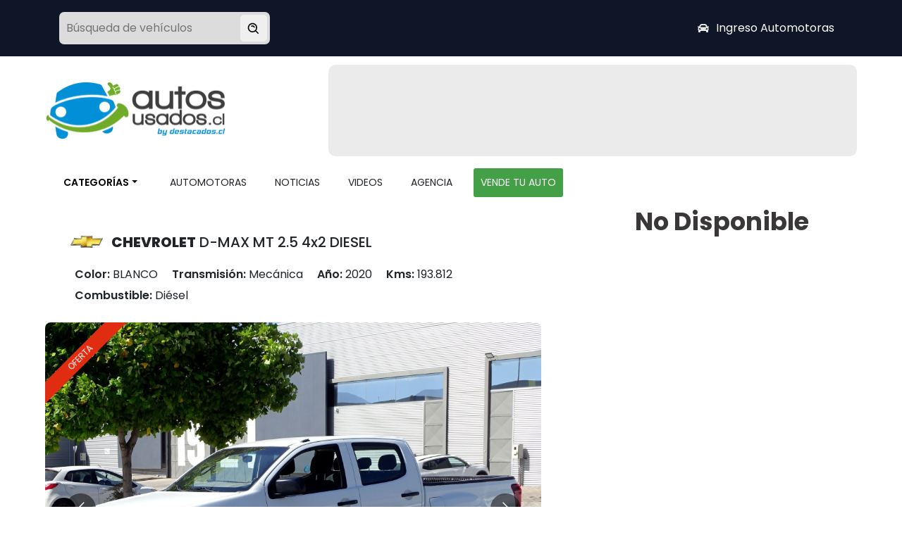

--- FILE ---
content_type: text/html; charset=utf-8
request_url: https://autosusados.cl/camionetas/CHEVROLET/D-MAX/1/1154245
body_size: 15700
content:
<!DOCTYPE html><html lang="es"><head><meta charSet="UTF-8"/><title>CHEVROLET D-MAX 2020 | autosusados.cl</title><meta name="description" content="En oferta CHEVROLET D-MAX 2020 $11.290.000. Ven a buscarlo!"/><meta name="keywords"/><meta name="viewport" content="width=device-width, initial-scale=1"/><meta name="language" content="spanish"/><meta name="revisit-after"/><meta name="author" content="Portal de autos usados de Chile"/><meta name="robots" content="index, follow"/><link rel="canonical" href="https://autosusados.cl/camionetas/CHEVROLET/D-MAX/1/1154245"/><link rel="apple-touch-icon" sizes="57x57" href="/favicon.ico"/><link rel="apple-touch-icon" sizes="60x60" href="/favicon.ico"/><link rel="apple-touch-icon" sizes="72x72" href="/favicon.ico"/><link rel="apple-touch-icon" sizes="76x76" href="/favicon.ico"/><link rel="apple-touch-icon" sizes="114x114" href="/favicon.ico"/><link rel="apple-touch-icon" sizes="120x120" href="/favicon.ico"/><link rel="apple-touch-icon" sizes="144x144" href="/favicon.ico"/><link rel="apple-touch-icon" sizes="152x152" href="/favicon.ico"/><link rel="apple-touch-icon" sizes="180x180" href="/favicon.ico"/><link rel="icon" type="image/png" sizes="192x192" href="/favicon.ico"/><link rel="icon" type="image/png" sizes="32x32" href="/favicon.ico"/><link rel="icon" type="image/png" sizes="96x96" href="/favicon.ico"/><link rel="icon" type="image/png" sizes="16x16" href="/favicon.ico"/><meta property="og:url" content="https://autosusados.cl/camionetas/CHEVROLET/D-MAX/1/1154245"/><meta property="og:title" content="CHEVROLET D-MAX 2020 | autosusados.cl"/><meta property="og:description" content="En oferta CHEVROLET D-MAX 2020 $11.290.000. Ven a buscarlo!"/><meta name="twitter:site" content="https://autosusados.cl/camionetas/CHEVROLET/D-MAX/1/1154245"/><meta name="twitter:card" content="summary_large_image"/><meta name="twitter:image" content="https://storage.googleapis.com/fotosautos/automotoras/sinwm/972/01011168315-1-1-3.jpg"/><meta property="og:image" content="https://storage.googleapis.com/fotosautos/automotoras/sinwm/972/01011168315-1-1-3.jpg"/><meta name="google-site-verification" content="A5qQC0TmjVgmM30JwWZHGP2SZxKur0nwUKUCswOxY2A"/><link rel="preload" as="image" imageSrcSet="/_next/image?url=%2Fassets%2Fimages%2Flogo.png&amp;w=256&amp;q=80 1x, /_next/image?url=%2Fassets%2Fimages%2Flogo.png&amp;w=640&amp;q=80 2x" fetchpriority="high"/><meta name="next-head-count" content="32"/><link rel="preconnect" href="https://fonts.gstatic.com" crossorigin /><link rel="preload" href="/_next/static/css/2426a000284015e4.css" as="style"/><link rel="stylesheet" href="/_next/static/css/2426a000284015e4.css" data-n-g=""/><link rel="preload" href="/_next/static/css/64dcab7f9bbb692b.css" as="style"/><link rel="stylesheet" href="/_next/static/css/64dcab7f9bbb692b.css" data-n-p=""/><link rel="preload" href="/_next/static/css/25ae8a42e07c30f5.css" as="style"/><link rel="stylesheet" href="/_next/static/css/25ae8a42e07c30f5.css" data-n-p=""/><noscript data-n-css=""></noscript><script defer="" nomodule="" src="/_next/static/chunks/polyfills-42372ed130431b0a.js"></script><script src="/_next/static/chunks/webpack-be68d4b535e2a2a5.js" defer=""></script><script src="/_next/static/chunks/framework-88f2b98ffb47976f.js" defer=""></script><script src="/_next/static/chunks/main-cc87283c20f599a6.js" defer=""></script><script src="/_next/static/chunks/pages/_app-c41922c35f052b35.js" defer=""></script><script src="/_next/static/chunks/1a48c3c1-c482c29a46f24d65.js" defer=""></script><script src="/_next/static/chunks/5e2a4920-d9fb15c1520e818c.js" defer=""></script><script src="/_next/static/chunks/0c428ae2-cec597806810613e.js" defer=""></script><script src="/_next/static/chunks/6728d85a-fcc7436a2cffe230.js" defer=""></script><script src="/_next/static/chunks/c16184b3-cf53d54c802d76f4.js" defer=""></script><script src="/_next/static/chunks/252f366e-cdc9bd4c5e106f2a.js" defer=""></script><script src="/_next/static/chunks/ea88be26-375858f3cf93f50c.js" defer=""></script><script src="/_next/static/chunks/5675-f37c0019ec59202f.js" defer=""></script><script src="/_next/static/chunks/3217-cfcadaa162cd7594.js" defer=""></script><script src="/_next/static/chunks/2609-b375337d3e809278.js" defer=""></script><script src="/_next/static/chunks/1715-f18139a173c2fae3.js" defer=""></script><script src="/_next/static/chunks/9812-1786dbe2bf90af4a.js" defer=""></script><script src="/_next/static/chunks/3204-2067de3c0dc609f2.js" defer=""></script><script src="/_next/static/chunks/5166-eb5de8501ebb7f9b.js" defer=""></script><script src="/_next/static/chunks/7927-d94b4bb948300fa2.js" defer=""></script><script src="/_next/static/chunks/8997-7e131a8840508bd2.js" defer=""></script><script src="/_next/static/chunks/3094-bd9c7c34d9dec0b6.js" defer=""></script><script src="/_next/static/chunks/pages/%5Bcategory%5D/%5BbrandName%5D/%5BmodelName%5D/%5Bdb%5D/%5Bid%5D-f57f50f41f675780.js" defer=""></script><script src="/_next/static/i3qO79FG7VM8RLgx4kPhA/_buildManifest.js" defer=""></script><script src="/_next/static/i3qO79FG7VM8RLgx4kPhA/_ssgManifest.js" defer=""></script><style id="__jsx-25cbf37b2402d19b">body{margin:0;font-family:"Poppins",BlinkMacSystemFont,Avenir Next,Avenir,Helvetica,sans-serif}</style><style data-href="https://fonts.googleapis.com/css2?family=Poppins:ital,wght@0,100;0,200;0,300;0,400;0,500;0,600;0,700;0,800;0,900;1,100;1,200;1,300;1,400;1,500;1,600;1,700;1,800;1,900&display=swap">@font-face{font-family:'Poppins';font-style:italic;font-weight:100;font-display:swap;src:url(https://fonts.gstatic.com/l/font?kit=pxiAyp8kv8JHgFVrJJLmE3tG&skey=14913f5d70e4915e&v=v24) format('woff')}@font-face{font-family:'Poppins';font-style:italic;font-weight:200;font-display:swap;src:url(https://fonts.gstatic.com/l/font?kit=pxiDyp8kv8JHgFVrJJLmv1plEw&skey=e6f64e60fb8d9268&v=v24) format('woff')}@font-face{font-family:'Poppins';font-style:italic;font-weight:300;font-display:swap;src:url(https://fonts.gstatic.com/l/font?kit=pxiDyp8kv8JHgFVrJJLm21llEw&skey=b60188e8ecc47dee&v=v24) format('woff')}@font-face{font-family:'Poppins';font-style:italic;font-weight:400;font-display:swap;src:url(https://fonts.gstatic.com/l/font?kit=pxiGyp8kv8JHgFVrJJLedA&skey=f21d6e783fa43c88&v=v24) format('woff')}@font-face{font-family:'Poppins';font-style:italic;font-weight:500;font-display:swap;src:url(https://fonts.gstatic.com/l/font?kit=pxiDyp8kv8JHgFVrJJLmg1hlEw&skey=b0aa19767d34da85&v=v24) format('woff')}@font-face{font-family:'Poppins';font-style:italic;font-weight:600;font-display:swap;src:url(https://fonts.gstatic.com/l/font?kit=pxiDyp8kv8JHgFVrJJLmr19lEw&skey=7fbc556774b13ef0&v=v24) format('woff')}@font-face{font-family:'Poppins';font-style:italic;font-weight:700;font-display:swap;src:url(https://fonts.gstatic.com/l/font?kit=pxiDyp8kv8JHgFVrJJLmy15lEw&skey=29c3bd833a54ba8c&v=v24) format('woff')}@font-face{font-family:'Poppins';font-style:italic;font-weight:800;font-display:swap;src:url(https://fonts.gstatic.com/l/font?kit=pxiDyp8kv8JHgFVrJJLm111lEw&skey=6ea139488603f28c&v=v24) format('woff')}@font-face{font-family:'Poppins';font-style:italic;font-weight:900;font-display:swap;src:url(https://fonts.gstatic.com/l/font?kit=pxiDyp8kv8JHgFVrJJLm81xlEw&skey=846b48b4eada095a&v=v24) format('woff')}@font-face{font-family:'Poppins';font-style:normal;font-weight:100;font-display:swap;src:url(https://fonts.gstatic.com/l/font?kit=pxiGyp8kv8JHgFVrLPTedA&skey=57be0781cfb72ecd&v=v24) format('woff')}@font-face{font-family:'Poppins';font-style:normal;font-weight:200;font-display:swap;src:url(https://fonts.gstatic.com/l/font?kit=pxiByp8kv8JHgFVrLFj_V1g&skey=1bdc08fe61c3cc9e&v=v24) format('woff')}@font-face{font-family:'Poppins';font-style:normal;font-weight:300;font-display:swap;src:url(https://fonts.gstatic.com/l/font?kit=pxiByp8kv8JHgFVrLDz8V1g&skey=4aabc5055a39e031&v=v24) format('woff')}@font-face{font-family:'Poppins';font-style:normal;font-weight:400;font-display:swap;src:url(https://fonts.gstatic.com/l/font?kit=pxiEyp8kv8JHgFVrFJM&skey=87759fb096548f6d&v=v24) format('woff')}@font-face{font-family:'Poppins';font-style:normal;font-weight:500;font-display:swap;src:url(https://fonts.gstatic.com/l/font?kit=pxiByp8kv8JHgFVrLGT9V1g&skey=d4526a9b64c21b87&v=v24) format('woff')}@font-face{font-family:'Poppins';font-style:normal;font-weight:600;font-display:swap;src:url(https://fonts.gstatic.com/l/font?kit=pxiByp8kv8JHgFVrLEj6V1g&skey=ce7ef9d62ca89319&v=v24) format('woff')}@font-face{font-family:'Poppins';font-style:normal;font-weight:700;font-display:swap;src:url(https://fonts.gstatic.com/l/font?kit=pxiByp8kv8JHgFVrLCz7V1g&skey=cea76fe63715a67a&v=v24) format('woff')}@font-face{font-family:'Poppins';font-style:normal;font-weight:800;font-display:swap;src:url(https://fonts.gstatic.com/l/font?kit=pxiByp8kv8JHgFVrLDD4V1g&skey=f01e006f58df81ac&v=v24) format('woff')}@font-face{font-family:'Poppins';font-style:normal;font-weight:900;font-display:swap;src:url(https://fonts.gstatic.com/l/font?kit=pxiByp8kv8JHgFVrLBT5V1g&skey=6c361c40a830b323&v=v24) format('woff')}@font-face{font-family:'Poppins';font-style:italic;font-weight:100;font-display:swap;src:url(https://fonts.gstatic.com/s/poppins/v24/pxiAyp8kv8JHgFVrJJLmE0tDMPKhSkFEkm8.woff2) format('woff2');unicode-range:U+0900-097F,U+1CD0-1CF9,U+200C-200D,U+20A8,U+20B9,U+20F0,U+25CC,U+A830-A839,U+A8E0-A8FF,U+11B00-11B09}@font-face{font-family:'Poppins';font-style:italic;font-weight:100;font-display:swap;src:url(https://fonts.gstatic.com/s/poppins/v24/pxiAyp8kv8JHgFVrJJLmE0tMMPKhSkFEkm8.woff2) format('woff2');unicode-range:U+0100-02BA,U+02BD-02C5,U+02C7-02CC,U+02CE-02D7,U+02DD-02FF,U+0304,U+0308,U+0329,U+1D00-1DBF,U+1E00-1E9F,U+1EF2-1EFF,U+2020,U+20A0-20AB,U+20AD-20C0,U+2113,U+2C60-2C7F,U+A720-A7FF}@font-face{font-family:'Poppins';font-style:italic;font-weight:100;font-display:swap;src:url(https://fonts.gstatic.com/s/poppins/v24/pxiAyp8kv8JHgFVrJJLmE0tCMPKhSkFE.woff2) format('woff2');unicode-range:U+0000-00FF,U+0131,U+0152-0153,U+02BB-02BC,U+02C6,U+02DA,U+02DC,U+0304,U+0308,U+0329,U+2000-206F,U+20AC,U+2122,U+2191,U+2193,U+2212,U+2215,U+FEFF,U+FFFD}@font-face{font-family:'Poppins';font-style:italic;font-weight:200;font-display:swap;src:url(https://fonts.gstatic.com/s/poppins/v24/pxiDyp8kv8JHgFVrJJLmv1pVFteOYktMqlap.woff2) format('woff2');unicode-range:U+0900-097F,U+1CD0-1CF9,U+200C-200D,U+20A8,U+20B9,U+20F0,U+25CC,U+A830-A839,U+A8E0-A8FF,U+11B00-11B09}@font-face{font-family:'Poppins';font-style:italic;font-weight:200;font-display:swap;src:url(https://fonts.gstatic.com/s/poppins/v24/pxiDyp8kv8JHgFVrJJLmv1pVGdeOYktMqlap.woff2) format('woff2');unicode-range:U+0100-02BA,U+02BD-02C5,U+02C7-02CC,U+02CE-02D7,U+02DD-02FF,U+0304,U+0308,U+0329,U+1D00-1DBF,U+1E00-1E9F,U+1EF2-1EFF,U+2020,U+20A0-20AB,U+20AD-20C0,U+2113,U+2C60-2C7F,U+A720-A7FF}@font-face{font-family:'Poppins';font-style:italic;font-weight:200;font-display:swap;src:url(https://fonts.gstatic.com/s/poppins/v24/pxiDyp8kv8JHgFVrJJLmv1pVF9eOYktMqg.woff2) format('woff2');unicode-range:U+0000-00FF,U+0131,U+0152-0153,U+02BB-02BC,U+02C6,U+02DA,U+02DC,U+0304,U+0308,U+0329,U+2000-206F,U+20AC,U+2122,U+2191,U+2193,U+2212,U+2215,U+FEFF,U+FFFD}@font-face{font-family:'Poppins';font-style:italic;font-weight:300;font-display:swap;src:url(https://fonts.gstatic.com/s/poppins/v24/pxiDyp8kv8JHgFVrJJLm21lVFteOYktMqlap.woff2) format('woff2');unicode-range:U+0900-097F,U+1CD0-1CF9,U+200C-200D,U+20A8,U+20B9,U+20F0,U+25CC,U+A830-A839,U+A8E0-A8FF,U+11B00-11B09}@font-face{font-family:'Poppins';font-style:italic;font-weight:300;font-display:swap;src:url(https://fonts.gstatic.com/s/poppins/v24/pxiDyp8kv8JHgFVrJJLm21lVGdeOYktMqlap.woff2) format('woff2');unicode-range:U+0100-02BA,U+02BD-02C5,U+02C7-02CC,U+02CE-02D7,U+02DD-02FF,U+0304,U+0308,U+0329,U+1D00-1DBF,U+1E00-1E9F,U+1EF2-1EFF,U+2020,U+20A0-20AB,U+20AD-20C0,U+2113,U+2C60-2C7F,U+A720-A7FF}@font-face{font-family:'Poppins';font-style:italic;font-weight:300;font-display:swap;src:url(https://fonts.gstatic.com/s/poppins/v24/pxiDyp8kv8JHgFVrJJLm21lVF9eOYktMqg.woff2) format('woff2');unicode-range:U+0000-00FF,U+0131,U+0152-0153,U+02BB-02BC,U+02C6,U+02DA,U+02DC,U+0304,U+0308,U+0329,U+2000-206F,U+20AC,U+2122,U+2191,U+2193,U+2212,U+2215,U+FEFF,U+FFFD}@font-face{font-family:'Poppins';font-style:italic;font-weight:400;font-display:swap;src:url(https://fonts.gstatic.com/s/poppins/v24/pxiGyp8kv8JHgFVrJJLucXtAOvWDSHFF.woff2) format('woff2');unicode-range:U+0900-097F,U+1CD0-1CF9,U+200C-200D,U+20A8,U+20B9,U+20F0,U+25CC,U+A830-A839,U+A8E0-A8FF,U+11B00-11B09}@font-face{font-family:'Poppins';font-style:italic;font-weight:400;font-display:swap;src:url(https://fonts.gstatic.com/s/poppins/v24/pxiGyp8kv8JHgFVrJJLufntAOvWDSHFF.woff2) format('woff2');unicode-range:U+0100-02BA,U+02BD-02C5,U+02C7-02CC,U+02CE-02D7,U+02DD-02FF,U+0304,U+0308,U+0329,U+1D00-1DBF,U+1E00-1E9F,U+1EF2-1EFF,U+2020,U+20A0-20AB,U+20AD-20C0,U+2113,U+2C60-2C7F,U+A720-A7FF}@font-face{font-family:'Poppins';font-style:italic;font-weight:400;font-display:swap;src:url(https://fonts.gstatic.com/s/poppins/v24/pxiGyp8kv8JHgFVrJJLucHtAOvWDSA.woff2) format('woff2');unicode-range:U+0000-00FF,U+0131,U+0152-0153,U+02BB-02BC,U+02C6,U+02DA,U+02DC,U+0304,U+0308,U+0329,U+2000-206F,U+20AC,U+2122,U+2191,U+2193,U+2212,U+2215,U+FEFF,U+FFFD}@font-face{font-family:'Poppins';font-style:italic;font-weight:500;font-display:swap;src:url(https://fonts.gstatic.com/s/poppins/v24/pxiDyp8kv8JHgFVrJJLmg1hVFteOYktMqlap.woff2) format('woff2');unicode-range:U+0900-097F,U+1CD0-1CF9,U+200C-200D,U+20A8,U+20B9,U+20F0,U+25CC,U+A830-A839,U+A8E0-A8FF,U+11B00-11B09}@font-face{font-family:'Poppins';font-style:italic;font-weight:500;font-display:swap;src:url(https://fonts.gstatic.com/s/poppins/v24/pxiDyp8kv8JHgFVrJJLmg1hVGdeOYktMqlap.woff2) format('woff2');unicode-range:U+0100-02BA,U+02BD-02C5,U+02C7-02CC,U+02CE-02D7,U+02DD-02FF,U+0304,U+0308,U+0329,U+1D00-1DBF,U+1E00-1E9F,U+1EF2-1EFF,U+2020,U+20A0-20AB,U+20AD-20C0,U+2113,U+2C60-2C7F,U+A720-A7FF}@font-face{font-family:'Poppins';font-style:italic;font-weight:500;font-display:swap;src:url(https://fonts.gstatic.com/s/poppins/v24/pxiDyp8kv8JHgFVrJJLmg1hVF9eOYktMqg.woff2) format('woff2');unicode-range:U+0000-00FF,U+0131,U+0152-0153,U+02BB-02BC,U+02C6,U+02DA,U+02DC,U+0304,U+0308,U+0329,U+2000-206F,U+20AC,U+2122,U+2191,U+2193,U+2212,U+2215,U+FEFF,U+FFFD}@font-face{font-family:'Poppins';font-style:italic;font-weight:600;font-display:swap;src:url(https://fonts.gstatic.com/s/poppins/v24/pxiDyp8kv8JHgFVrJJLmr19VFteOYktMqlap.woff2) format('woff2');unicode-range:U+0900-097F,U+1CD0-1CF9,U+200C-200D,U+20A8,U+20B9,U+20F0,U+25CC,U+A830-A839,U+A8E0-A8FF,U+11B00-11B09}@font-face{font-family:'Poppins';font-style:italic;font-weight:600;font-display:swap;src:url(https://fonts.gstatic.com/s/poppins/v24/pxiDyp8kv8JHgFVrJJLmr19VGdeOYktMqlap.woff2) format('woff2');unicode-range:U+0100-02BA,U+02BD-02C5,U+02C7-02CC,U+02CE-02D7,U+02DD-02FF,U+0304,U+0308,U+0329,U+1D00-1DBF,U+1E00-1E9F,U+1EF2-1EFF,U+2020,U+20A0-20AB,U+20AD-20C0,U+2113,U+2C60-2C7F,U+A720-A7FF}@font-face{font-family:'Poppins';font-style:italic;font-weight:600;font-display:swap;src:url(https://fonts.gstatic.com/s/poppins/v24/pxiDyp8kv8JHgFVrJJLmr19VF9eOYktMqg.woff2) format('woff2');unicode-range:U+0000-00FF,U+0131,U+0152-0153,U+02BB-02BC,U+02C6,U+02DA,U+02DC,U+0304,U+0308,U+0329,U+2000-206F,U+20AC,U+2122,U+2191,U+2193,U+2212,U+2215,U+FEFF,U+FFFD}@font-face{font-family:'Poppins';font-style:italic;font-weight:700;font-display:swap;src:url(https://fonts.gstatic.com/s/poppins/v24/pxiDyp8kv8JHgFVrJJLmy15VFteOYktMqlap.woff2) format('woff2');unicode-range:U+0900-097F,U+1CD0-1CF9,U+200C-200D,U+20A8,U+20B9,U+20F0,U+25CC,U+A830-A839,U+A8E0-A8FF,U+11B00-11B09}@font-face{font-family:'Poppins';font-style:italic;font-weight:700;font-display:swap;src:url(https://fonts.gstatic.com/s/poppins/v24/pxiDyp8kv8JHgFVrJJLmy15VGdeOYktMqlap.woff2) format('woff2');unicode-range:U+0100-02BA,U+02BD-02C5,U+02C7-02CC,U+02CE-02D7,U+02DD-02FF,U+0304,U+0308,U+0329,U+1D00-1DBF,U+1E00-1E9F,U+1EF2-1EFF,U+2020,U+20A0-20AB,U+20AD-20C0,U+2113,U+2C60-2C7F,U+A720-A7FF}@font-face{font-family:'Poppins';font-style:italic;font-weight:700;font-display:swap;src:url(https://fonts.gstatic.com/s/poppins/v24/pxiDyp8kv8JHgFVrJJLmy15VF9eOYktMqg.woff2) format('woff2');unicode-range:U+0000-00FF,U+0131,U+0152-0153,U+02BB-02BC,U+02C6,U+02DA,U+02DC,U+0304,U+0308,U+0329,U+2000-206F,U+20AC,U+2122,U+2191,U+2193,U+2212,U+2215,U+FEFF,U+FFFD}@font-face{font-family:'Poppins';font-style:italic;font-weight:800;font-display:swap;src:url(https://fonts.gstatic.com/s/poppins/v24/pxiDyp8kv8JHgFVrJJLm111VFteOYktMqlap.woff2) format('woff2');unicode-range:U+0900-097F,U+1CD0-1CF9,U+200C-200D,U+20A8,U+20B9,U+20F0,U+25CC,U+A830-A839,U+A8E0-A8FF,U+11B00-11B09}@font-face{font-family:'Poppins';font-style:italic;font-weight:800;font-display:swap;src:url(https://fonts.gstatic.com/s/poppins/v24/pxiDyp8kv8JHgFVrJJLm111VGdeOYktMqlap.woff2) format('woff2');unicode-range:U+0100-02BA,U+02BD-02C5,U+02C7-02CC,U+02CE-02D7,U+02DD-02FF,U+0304,U+0308,U+0329,U+1D00-1DBF,U+1E00-1E9F,U+1EF2-1EFF,U+2020,U+20A0-20AB,U+20AD-20C0,U+2113,U+2C60-2C7F,U+A720-A7FF}@font-face{font-family:'Poppins';font-style:italic;font-weight:800;font-display:swap;src:url(https://fonts.gstatic.com/s/poppins/v24/pxiDyp8kv8JHgFVrJJLm111VF9eOYktMqg.woff2) format('woff2');unicode-range:U+0000-00FF,U+0131,U+0152-0153,U+02BB-02BC,U+02C6,U+02DA,U+02DC,U+0304,U+0308,U+0329,U+2000-206F,U+20AC,U+2122,U+2191,U+2193,U+2212,U+2215,U+FEFF,U+FFFD}@font-face{font-family:'Poppins';font-style:italic;font-weight:900;font-display:swap;src:url(https://fonts.gstatic.com/s/poppins/v24/pxiDyp8kv8JHgFVrJJLm81xVFteOYktMqlap.woff2) format('woff2');unicode-range:U+0900-097F,U+1CD0-1CF9,U+200C-200D,U+20A8,U+20B9,U+20F0,U+25CC,U+A830-A839,U+A8E0-A8FF,U+11B00-11B09}@font-face{font-family:'Poppins';font-style:italic;font-weight:900;font-display:swap;src:url(https://fonts.gstatic.com/s/poppins/v24/pxiDyp8kv8JHgFVrJJLm81xVGdeOYktMqlap.woff2) format('woff2');unicode-range:U+0100-02BA,U+02BD-02C5,U+02C7-02CC,U+02CE-02D7,U+02DD-02FF,U+0304,U+0308,U+0329,U+1D00-1DBF,U+1E00-1E9F,U+1EF2-1EFF,U+2020,U+20A0-20AB,U+20AD-20C0,U+2113,U+2C60-2C7F,U+A720-A7FF}@font-face{font-family:'Poppins';font-style:italic;font-weight:900;font-display:swap;src:url(https://fonts.gstatic.com/s/poppins/v24/pxiDyp8kv8JHgFVrJJLm81xVF9eOYktMqg.woff2) format('woff2');unicode-range:U+0000-00FF,U+0131,U+0152-0153,U+02BB-02BC,U+02C6,U+02DA,U+02DC,U+0304,U+0308,U+0329,U+2000-206F,U+20AC,U+2122,U+2191,U+2193,U+2212,U+2215,U+FEFF,U+FFFD}@font-face{font-family:'Poppins';font-style:normal;font-weight:100;font-display:swap;src:url(https://fonts.gstatic.com/s/poppins/v24/pxiGyp8kv8JHgFVrLPTucXtAOvWDSHFF.woff2) format('woff2');unicode-range:U+0900-097F,U+1CD0-1CF9,U+200C-200D,U+20A8,U+20B9,U+20F0,U+25CC,U+A830-A839,U+A8E0-A8FF,U+11B00-11B09}@font-face{font-family:'Poppins';font-style:normal;font-weight:100;font-display:swap;src:url(https://fonts.gstatic.com/s/poppins/v24/pxiGyp8kv8JHgFVrLPTufntAOvWDSHFF.woff2) format('woff2');unicode-range:U+0100-02BA,U+02BD-02C5,U+02C7-02CC,U+02CE-02D7,U+02DD-02FF,U+0304,U+0308,U+0329,U+1D00-1DBF,U+1E00-1E9F,U+1EF2-1EFF,U+2020,U+20A0-20AB,U+20AD-20C0,U+2113,U+2C60-2C7F,U+A720-A7FF}@font-face{font-family:'Poppins';font-style:normal;font-weight:100;font-display:swap;src:url(https://fonts.gstatic.com/s/poppins/v24/pxiGyp8kv8JHgFVrLPTucHtAOvWDSA.woff2) format('woff2');unicode-range:U+0000-00FF,U+0131,U+0152-0153,U+02BB-02BC,U+02C6,U+02DA,U+02DC,U+0304,U+0308,U+0329,U+2000-206F,U+20AC,U+2122,U+2191,U+2193,U+2212,U+2215,U+FEFF,U+FFFD}@font-face{font-family:'Poppins';font-style:normal;font-weight:200;font-display:swap;src:url(https://fonts.gstatic.com/s/poppins/v24/pxiByp8kv8JHgFVrLFj_Z11lFd2JQEl8qw.woff2) format('woff2');unicode-range:U+0900-097F,U+1CD0-1CF9,U+200C-200D,U+20A8,U+20B9,U+20F0,U+25CC,U+A830-A839,U+A8E0-A8FF,U+11B00-11B09}@font-face{font-family:'Poppins';font-style:normal;font-weight:200;font-display:swap;src:url(https://fonts.gstatic.com/s/poppins/v24/pxiByp8kv8JHgFVrLFj_Z1JlFd2JQEl8qw.woff2) format('woff2');unicode-range:U+0100-02BA,U+02BD-02C5,U+02C7-02CC,U+02CE-02D7,U+02DD-02FF,U+0304,U+0308,U+0329,U+1D00-1DBF,U+1E00-1E9F,U+1EF2-1EFF,U+2020,U+20A0-20AB,U+20AD-20C0,U+2113,U+2C60-2C7F,U+A720-A7FF}@font-face{font-family:'Poppins';font-style:normal;font-weight:200;font-display:swap;src:url(https://fonts.gstatic.com/s/poppins/v24/pxiByp8kv8JHgFVrLFj_Z1xlFd2JQEk.woff2) format('woff2');unicode-range:U+0000-00FF,U+0131,U+0152-0153,U+02BB-02BC,U+02C6,U+02DA,U+02DC,U+0304,U+0308,U+0329,U+2000-206F,U+20AC,U+2122,U+2191,U+2193,U+2212,U+2215,U+FEFF,U+FFFD}@font-face{font-family:'Poppins';font-style:normal;font-weight:300;font-display:swap;src:url(https://fonts.gstatic.com/s/poppins/v24/pxiByp8kv8JHgFVrLDz8Z11lFd2JQEl8qw.woff2) format('woff2');unicode-range:U+0900-097F,U+1CD0-1CF9,U+200C-200D,U+20A8,U+20B9,U+20F0,U+25CC,U+A830-A839,U+A8E0-A8FF,U+11B00-11B09}@font-face{font-family:'Poppins';font-style:normal;font-weight:300;font-display:swap;src:url(https://fonts.gstatic.com/s/poppins/v24/pxiByp8kv8JHgFVrLDz8Z1JlFd2JQEl8qw.woff2) format('woff2');unicode-range:U+0100-02BA,U+02BD-02C5,U+02C7-02CC,U+02CE-02D7,U+02DD-02FF,U+0304,U+0308,U+0329,U+1D00-1DBF,U+1E00-1E9F,U+1EF2-1EFF,U+2020,U+20A0-20AB,U+20AD-20C0,U+2113,U+2C60-2C7F,U+A720-A7FF}@font-face{font-family:'Poppins';font-style:normal;font-weight:300;font-display:swap;src:url(https://fonts.gstatic.com/s/poppins/v24/pxiByp8kv8JHgFVrLDz8Z1xlFd2JQEk.woff2) format('woff2');unicode-range:U+0000-00FF,U+0131,U+0152-0153,U+02BB-02BC,U+02C6,U+02DA,U+02DC,U+0304,U+0308,U+0329,U+2000-206F,U+20AC,U+2122,U+2191,U+2193,U+2212,U+2215,U+FEFF,U+FFFD}@font-face{font-family:'Poppins';font-style:normal;font-weight:400;font-display:swap;src:url(https://fonts.gstatic.com/s/poppins/v24/pxiEyp8kv8JHgFVrJJbecnFHGPezSQ.woff2) format('woff2');unicode-range:U+0900-097F,U+1CD0-1CF9,U+200C-200D,U+20A8,U+20B9,U+20F0,U+25CC,U+A830-A839,U+A8E0-A8FF,U+11B00-11B09}@font-face{font-family:'Poppins';font-style:normal;font-weight:400;font-display:swap;src:url(https://fonts.gstatic.com/s/poppins/v24/pxiEyp8kv8JHgFVrJJnecnFHGPezSQ.woff2) format('woff2');unicode-range:U+0100-02BA,U+02BD-02C5,U+02C7-02CC,U+02CE-02D7,U+02DD-02FF,U+0304,U+0308,U+0329,U+1D00-1DBF,U+1E00-1E9F,U+1EF2-1EFF,U+2020,U+20A0-20AB,U+20AD-20C0,U+2113,U+2C60-2C7F,U+A720-A7FF}@font-face{font-family:'Poppins';font-style:normal;font-weight:400;font-display:swap;src:url(https://fonts.gstatic.com/s/poppins/v24/pxiEyp8kv8JHgFVrJJfecnFHGPc.woff2) format('woff2');unicode-range:U+0000-00FF,U+0131,U+0152-0153,U+02BB-02BC,U+02C6,U+02DA,U+02DC,U+0304,U+0308,U+0329,U+2000-206F,U+20AC,U+2122,U+2191,U+2193,U+2212,U+2215,U+FEFF,U+FFFD}@font-face{font-family:'Poppins';font-style:normal;font-weight:500;font-display:swap;src:url(https://fonts.gstatic.com/s/poppins/v24/pxiByp8kv8JHgFVrLGT9Z11lFd2JQEl8qw.woff2) format('woff2');unicode-range:U+0900-097F,U+1CD0-1CF9,U+200C-200D,U+20A8,U+20B9,U+20F0,U+25CC,U+A830-A839,U+A8E0-A8FF,U+11B00-11B09}@font-face{font-family:'Poppins';font-style:normal;font-weight:500;font-display:swap;src:url(https://fonts.gstatic.com/s/poppins/v24/pxiByp8kv8JHgFVrLGT9Z1JlFd2JQEl8qw.woff2) format('woff2');unicode-range:U+0100-02BA,U+02BD-02C5,U+02C7-02CC,U+02CE-02D7,U+02DD-02FF,U+0304,U+0308,U+0329,U+1D00-1DBF,U+1E00-1E9F,U+1EF2-1EFF,U+2020,U+20A0-20AB,U+20AD-20C0,U+2113,U+2C60-2C7F,U+A720-A7FF}@font-face{font-family:'Poppins';font-style:normal;font-weight:500;font-display:swap;src:url(https://fonts.gstatic.com/s/poppins/v24/pxiByp8kv8JHgFVrLGT9Z1xlFd2JQEk.woff2) format('woff2');unicode-range:U+0000-00FF,U+0131,U+0152-0153,U+02BB-02BC,U+02C6,U+02DA,U+02DC,U+0304,U+0308,U+0329,U+2000-206F,U+20AC,U+2122,U+2191,U+2193,U+2212,U+2215,U+FEFF,U+FFFD}@font-face{font-family:'Poppins';font-style:normal;font-weight:600;font-display:swap;src:url(https://fonts.gstatic.com/s/poppins/v24/pxiByp8kv8JHgFVrLEj6Z11lFd2JQEl8qw.woff2) format('woff2');unicode-range:U+0900-097F,U+1CD0-1CF9,U+200C-200D,U+20A8,U+20B9,U+20F0,U+25CC,U+A830-A839,U+A8E0-A8FF,U+11B00-11B09}@font-face{font-family:'Poppins';font-style:normal;font-weight:600;font-display:swap;src:url(https://fonts.gstatic.com/s/poppins/v24/pxiByp8kv8JHgFVrLEj6Z1JlFd2JQEl8qw.woff2) format('woff2');unicode-range:U+0100-02BA,U+02BD-02C5,U+02C7-02CC,U+02CE-02D7,U+02DD-02FF,U+0304,U+0308,U+0329,U+1D00-1DBF,U+1E00-1E9F,U+1EF2-1EFF,U+2020,U+20A0-20AB,U+20AD-20C0,U+2113,U+2C60-2C7F,U+A720-A7FF}@font-face{font-family:'Poppins';font-style:normal;font-weight:600;font-display:swap;src:url(https://fonts.gstatic.com/s/poppins/v24/pxiByp8kv8JHgFVrLEj6Z1xlFd2JQEk.woff2) format('woff2');unicode-range:U+0000-00FF,U+0131,U+0152-0153,U+02BB-02BC,U+02C6,U+02DA,U+02DC,U+0304,U+0308,U+0329,U+2000-206F,U+20AC,U+2122,U+2191,U+2193,U+2212,U+2215,U+FEFF,U+FFFD}@font-face{font-family:'Poppins';font-style:normal;font-weight:700;font-display:swap;src:url(https://fonts.gstatic.com/s/poppins/v24/pxiByp8kv8JHgFVrLCz7Z11lFd2JQEl8qw.woff2) format('woff2');unicode-range:U+0900-097F,U+1CD0-1CF9,U+200C-200D,U+20A8,U+20B9,U+20F0,U+25CC,U+A830-A839,U+A8E0-A8FF,U+11B00-11B09}@font-face{font-family:'Poppins';font-style:normal;font-weight:700;font-display:swap;src:url(https://fonts.gstatic.com/s/poppins/v24/pxiByp8kv8JHgFVrLCz7Z1JlFd2JQEl8qw.woff2) format('woff2');unicode-range:U+0100-02BA,U+02BD-02C5,U+02C7-02CC,U+02CE-02D7,U+02DD-02FF,U+0304,U+0308,U+0329,U+1D00-1DBF,U+1E00-1E9F,U+1EF2-1EFF,U+2020,U+20A0-20AB,U+20AD-20C0,U+2113,U+2C60-2C7F,U+A720-A7FF}@font-face{font-family:'Poppins';font-style:normal;font-weight:700;font-display:swap;src:url(https://fonts.gstatic.com/s/poppins/v24/pxiByp8kv8JHgFVrLCz7Z1xlFd2JQEk.woff2) format('woff2');unicode-range:U+0000-00FF,U+0131,U+0152-0153,U+02BB-02BC,U+02C6,U+02DA,U+02DC,U+0304,U+0308,U+0329,U+2000-206F,U+20AC,U+2122,U+2191,U+2193,U+2212,U+2215,U+FEFF,U+FFFD}@font-face{font-family:'Poppins';font-style:normal;font-weight:800;font-display:swap;src:url(https://fonts.gstatic.com/s/poppins/v24/pxiByp8kv8JHgFVrLDD4Z11lFd2JQEl8qw.woff2) format('woff2');unicode-range:U+0900-097F,U+1CD0-1CF9,U+200C-200D,U+20A8,U+20B9,U+20F0,U+25CC,U+A830-A839,U+A8E0-A8FF,U+11B00-11B09}@font-face{font-family:'Poppins';font-style:normal;font-weight:800;font-display:swap;src:url(https://fonts.gstatic.com/s/poppins/v24/pxiByp8kv8JHgFVrLDD4Z1JlFd2JQEl8qw.woff2) format('woff2');unicode-range:U+0100-02BA,U+02BD-02C5,U+02C7-02CC,U+02CE-02D7,U+02DD-02FF,U+0304,U+0308,U+0329,U+1D00-1DBF,U+1E00-1E9F,U+1EF2-1EFF,U+2020,U+20A0-20AB,U+20AD-20C0,U+2113,U+2C60-2C7F,U+A720-A7FF}@font-face{font-family:'Poppins';font-style:normal;font-weight:800;font-display:swap;src:url(https://fonts.gstatic.com/s/poppins/v24/pxiByp8kv8JHgFVrLDD4Z1xlFd2JQEk.woff2) format('woff2');unicode-range:U+0000-00FF,U+0131,U+0152-0153,U+02BB-02BC,U+02C6,U+02DA,U+02DC,U+0304,U+0308,U+0329,U+2000-206F,U+20AC,U+2122,U+2191,U+2193,U+2212,U+2215,U+FEFF,U+FFFD}@font-face{font-family:'Poppins';font-style:normal;font-weight:900;font-display:swap;src:url(https://fonts.gstatic.com/s/poppins/v24/pxiByp8kv8JHgFVrLBT5Z11lFd2JQEl8qw.woff2) format('woff2');unicode-range:U+0900-097F,U+1CD0-1CF9,U+200C-200D,U+20A8,U+20B9,U+20F0,U+25CC,U+A830-A839,U+A8E0-A8FF,U+11B00-11B09}@font-face{font-family:'Poppins';font-style:normal;font-weight:900;font-display:swap;src:url(https://fonts.gstatic.com/s/poppins/v24/pxiByp8kv8JHgFVrLBT5Z1JlFd2JQEl8qw.woff2) format('woff2');unicode-range:U+0100-02BA,U+02BD-02C5,U+02C7-02CC,U+02CE-02D7,U+02DD-02FF,U+0304,U+0308,U+0329,U+1D00-1DBF,U+1E00-1E9F,U+1EF2-1EFF,U+2020,U+20A0-20AB,U+20AD-20C0,U+2113,U+2C60-2C7F,U+A720-A7FF}@font-face{font-family:'Poppins';font-style:normal;font-weight:900;font-display:swap;src:url(https://fonts.gstatic.com/s/poppins/v24/pxiByp8kv8JHgFVrLBT5Z1xlFd2JQEk.woff2) format('woff2');unicode-range:U+0000-00FF,U+0131,U+0152-0153,U+02BB-02BC,U+02C6,U+02DA,U+02DC,U+0304,U+0308,U+0329,U+2000-206F,U+20AC,U+2122,U+2191,U+2193,U+2212,U+2215,U+FEFF,U+FFFD}</style></head><body><div id="__next"> <div><div class="bm-overlay" style="position:fixed;z-index:1000;width:100%;height:100%;background:rgba(0, 0, 0, 0.3);opacity:0;-moz-transform:translate3d(100%, 0, 0);-ms-transform:translate3d(100%, 0, 0);-o-transform:translate3d(100%, 0, 0);-webkit-transform:translate3d(100%, 0, 0);transform:translate3d(100%, 0, 0);transition:opacity 0.3s, transform 0s 0.3s"></div><div><div class="bm-burger-button" style="z-index:1000"><button type="button" id="react-burger-menu-btn" style="position:absolute;left:0;top:0;z-index:1;width:100%;height:100%;margin:0;padding:0;border:none;font-size:0;background:transparent;cursor:pointer">Open Menu</button><span><span class="bm-burger-bars" style="position:absolute;height:20%;left:0;right:0;top:0%;opacity:1"></span><span class="bm-burger-bars" style="position:absolute;height:20%;left:0;right:0;top:40%;opacity:1"></span><span class="bm-burger-bars" style="position:absolute;height:20%;left:0;right:0;top:80%;opacity:1"></span></span></div></div><div id="" class="bm-menu-wrap" style="position:fixed;right:inherit;z-index:1100;width:300px;height:100%;-moz-transform:translate3d(-100%, 0, 0);-ms-transform:translate3d(-100%, 0, 0);-o-transform:translate3d(-100%, 0, 0);-webkit-transform:translate3d(-100%, 0, 0);transform:translate3d(-100%, 0, 0);transition:all 0.5s" aria-hidden="true"><div class="bm-menu" style="height:100%;box-sizing:border-box;overflow:auto"><nav class="bm-item-list" style="height:100%"><h4 class="bm-item menu-item" style="display:block" tabindex="-1">Menu</h4><a class="bm-item" style="display:block" tabindex="-1" href="/"><span class="menu-item bm-item mt-3">Inicio</span></a><a class="bm-item" style="display:block" tabindex="-1" href="/automotoras"><div class="menu-item bm-item">Automotoras</div></a><div style="display:block" tabindex="-1" class="bm-item dropdown"><button type="button" id="Sidebar_dropdown__7O3kb" aria-expanded="false" class="dropdown-toggle btn btn-primary">Categorías</button></div><a class="bm-item menu-item bm-item mt-3" target="_blank" rel="noreferrer" style="display:block" tabindex="-1" href="https://autonoticias.cl/"><div class="menu-item bm-item">Noticias</div></a><a class="bm-item menu-item bm-item" target="_blank" rel="noreferrer" style="display:block" tabindex="-1" href="http://agencia.destacados.cl/"><div class="menu-item bm-item">Agencia</div></a><hr class="bm-item" style="display:block" tabindex="-1"/><a class="bm-item menu-item" href="https://particulares.autosusados.cl/" target="_blank" rel="noreferrer" style="display:flex;align-items:center" tabindex="-1"><svg stroke="currentColor" fill="currentColor" stroke-width="0" viewBox="0 0 512 512" class="searchBarIcon" style="margin-right:5px" height="1em" width="1em" xmlns="http://www.w3.org/2000/svg"><path d="M258 21.89c-.5 0-1.2 0-1.8.12-4.6.85-10.1 5.1-13.7 14.81-3.8 9.7-4.6 23.53-1.3 38.34 3.4 14.63 10.4 27.24 18.2 34.94 7.6 7.7 14.5 9.8 19.1 9 4.8-.7 10.1-5.1 13.7-14.7 3.8-9.64 4.8-23.66 1.4-38.35-3.5-14.8-10.4-27.29-18.2-34.94-6.6-6.8-12.7-9.22-17.4-9.22zM373.4 151.4c-11 .3-24.9 3.2-38.4 8.9-15.6 6.8-27.6 15.9-34.2 24.5-6.6 8.3-7.2 14.6-5.1 18.3 2.2 3.7 8.3 7.2 20 7.7 11.7.7 27.5-2.2 43-8.8 15.5-6.7 27.7-15.9 34.3-24.3 6.6-8.3 7.1-14.8 5-18.5-2.1-3.8-8.3-7.1-20-7.5-1.6-.3-3-.3-4.6-.3zm-136.3 92.9c-6.6.1-12.6.9-18 2.3-11.8 3-18.6 8.4-20.8 14.9-2.5 6.5 0 14.3 7.8 22.7 8.2 8.2 21.7 16.1 38.5 20.5 16.7 4.4 32.8 4.3 44.8 1.1 12.1-3.1 18.9-8.6 21.1-15 2.3-6.5 0-14.2-8.1-22.7-7.9-8.2-21.4-16.1-38.2-20.4-9.5-2.5-18.8-3.5-27.1-3.4zm160.7 58.1L336 331.7c4.2.2 14.7.5 14.7.5l6.6 8.7 54.7-28.5-14.2-10zm-54.5.1l-57.4 27.2c5.5.3 18.5.5 23.7.8l49.8-23.6-16.1-4.4zm92.6 10.8l-70.5 37.4 14.5 18.7 74.5-44.6-18.5-11.5zm-278.8 9.1a40.33 40.33 0 0 0-9 1c-71.5 16.5-113.7 17.9-126.2 17.9H18v107.5s11.6-1.7 30.9-1.8c37.3 0 103 6.4 167 43.8 3.4 2.1 10.7 2.9 19.8 2.9 24.3 0 61.2-5.8 69.7-9C391 452.6 494 364.5 494 364.5l-32.5-28.4s-79.8 50.9-89.9 55.8c-91.1 44.7-164.9 16.8-164.9 16.8s119.9 3 158.4-27.3l-22.6-34s-82.8-2.3-112.3-6.2c-15.4-2-48.7-18.8-73.1-18.8z"></path></svg>Vende tu auto</a><hr class="bm-item" style="display:block" tabindex="-1"/><a class="bm-item menu-item" href="https://www.backoffice.webauto.cl/login" target="_blank" rel="noreferrer" style="display:flex;align-items:center" tabindex="-1"><svg stroke="currentColor" fill="currentColor" stroke-width="0" viewBox="0 0 512 512" class="searchBarIcon" style="margin-right:5px" height="1em" width="1em" xmlns="http://www.w3.org/2000/svg"><path d="M499.99 176h-59.87l-16.64-41.6C406.38 91.63 365.57 64 319.5 64h-127c-46.06 0-86.88 27.63-103.99 70.4L71.87 176H12.01C4.2 176-1.53 183.34.37 190.91l6 24C7.7 220.25 12.5 224 18.01 224h20.07C24.65 235.73 16 252.78 16 272v48c0 16.12 6.16 30.67 16 41.93V416c0 17.67 14.33 32 32 32h32c17.67 0 32-14.33 32-32v-32h256v32c0 17.67 14.33 32 32 32h32c17.67 0 32-14.33 32-32v-54.07c9.84-11.25 16-25.8 16-41.93v-48c0-19.22-8.65-36.27-22.07-48H494c5.51 0 10.31-3.75 11.64-9.09l6-24c1.89-7.57-3.84-14.91-11.65-14.91zm-352.06-17.83c7.29-18.22 24.94-30.17 44.57-30.17h127c19.63 0 37.28 11.95 44.57 30.17L384 208H128l19.93-49.83zM96 319.8c-19.2 0-32-12.76-32-31.9S76.8 256 96 256s48 28.71 48 47.85-28.8 15.95-48 15.95zm320 0c-19.2 0-48 3.19-48-15.95S396.8 256 416 256s32 12.76 32 31.9-12.8 31.9-32 31.9z"></path></svg>Ingreso Automotoras</a><hr class="bm-item" style="display:block" tabindex="-1"/></nav></div><div><div class="bm-cross-button" style="position:absolute;width:24px;height:24px;right:8px;top:8px"><button type="button" id="react-burger-cross-btn" style="position:absolute;left:0;top:0;z-index:1;width:100%;height:100%;margin:0;padding:0;border:none;font-size:0;background:transparent;cursor:pointer" tabindex="-1">Close Menu</button><span style="position:absolute;top:6px;right:14px"><span class="bm-cross" style="position:absolute;width:3px;height:14px;transform:rotate(45deg)"></span><span class="bm-cross" style="position:absolute;width:3px;height:14px;transform:rotate(-45deg)"></span></span></div></div></div></div><div id="page-wrap" class="jsx-25cbf37b2402d19b"><script type="application/ld+json">
          {
            "@context": "https://schema.org",
            "@type": "Car",
            "brand": "CHEVROLET",
            "model": "D-MAX",
            "name": "CHEVROLET - D-MAX 2020",
            "image": "https://storage.googleapis.com/fotosautos/automotoras/sinwm/972/01011168315-1-1-3.jpg",
            "url": "https://autosusados.cl/camionetas/CHEVROLET/D-MAX/1/1154245",
            "itemCondition": "https://schema.org/UsedCondition",
            "vehicleModelDate":"2020",
            "vehicleIdentificationNumber": "",
            "color": "BLANCO",
            "bodyType": "DOBLE CABINA",
            "mileageFromOdometer": {
              "@type": "QuantitativeValue",
              "value": "193812",
              "unitCode": "KMT"
            },
            "vehicleTransmission": "Transmisión Mecánica",
            "offers": {
              "@type": "Offer",
              "priceCurrency": "CLP",
              "price": "11290000",
              "availability": "https://schema.org/OutOfStock",
              "seller": {
                "@type": "Organization",
                "name": "Autosusados.cl"
              }
            }
          }
        </script><header class="Header_header__pXml_"><section class="TestSearchBar_testSearchBar__m8LGG"><img class="TestSearchBar_LogoAutosLarge__i5nNe" src="/assets/images/logo.png" alt=""/><form class="TestSearchBar_searchBarInputForm__5hun4"><input class="SearchBar_searchBarInput__Bjhb_" type="text" placeholder="Búsqueda de vehículos" maxLength="150"/><button aria-label="Buscar vehículo" class="SearchBar_magniGlassLink__PeQjY" type="submit"><svg stroke="currentColor" fill="currentColor" stroke-width="0" viewBox="0 0 24 24" class="SearchBar_magniGlass__P1pir" height="1em" width="1em" xmlns="http://www.w3.org/2000/svg"><title>Buscar vehículo</title><path d="M10 18a7.952 7.952 0 0 0 4.897-1.688l4.396 4.396 1.414-1.414-4.396-4.396A7.952 7.952 0 0 0 18 10c0-4.411-3.589-8-8-8s-8 3.589-8 8 3.589 8 8 8zm0-14c3.309 0 6 2.691 6 6s-2.691 6-6 6-6-2.691-6-6 2.691-6 6-6z"></path><path d="M11.412 8.586c.379.38.588.882.588 1.414h2a3.977 3.977 0 0 0-1.174-2.828c-1.514-1.512-4.139-1.512-5.652 0l1.412 1.416c.76-.758 2.07-.756 2.826-.002z"></path></svg></button></form><img class="TestSearchBar_LogoAutos__oAv0c" src="/assets/images/logo_sin_texto.png" alt=""/><div class="SearchBar_linksInDesktopContainer__Xck2w"><a class="SearchBar_searchBarLink__cavaz" target="_blank" rel="noopener noreferrer" href="https://www.backoffice.webauto.cl/login"><svg stroke="currentColor" fill="currentColor" stroke-width="0" viewBox="0 0 512 512" class="SearchBar_searchBarIcon__klgkV" height="1em" width="1em" xmlns="http://www.w3.org/2000/svg"><path d="M499.99 176h-59.87l-16.64-41.6C406.38 91.63 365.57 64 319.5 64h-127c-46.06 0-86.88 27.63-103.99 70.4L71.87 176H12.01C4.2 176-1.53 183.34.37 190.91l6 24C7.7 220.25 12.5 224 18.01 224h20.07C24.65 235.73 16 252.78 16 272v48c0 16.12 6.16 30.67 16 41.93V416c0 17.67 14.33 32 32 32h32c17.67 0 32-14.33 32-32v-32h256v32c0 17.67 14.33 32 32 32h32c17.67 0 32-14.33 32-32v-54.07c9.84-11.25 16-25.8 16-41.93v-48c0-19.22-8.65-36.27-22.07-48H494c5.51 0 10.31-3.75 11.64-9.09l6-24c1.89-7.57-3.84-14.91-11.65-14.91zm-352.06-17.83c7.29-18.22 24.94-30.17 44.57-30.17h127c19.63 0 37.28 11.95 44.57 30.17L384 208H128l19.93-49.83zM96 319.8c-19.2 0-32-12.76-32-31.9S76.8 256 96 256s48 28.71 48 47.85-28.8 15.95-48 15.95zm320 0c-19.2 0-48 3.19-48-15.95S396.8 256 416 256s32 12.76 32 31.9-12.8 31.9-32 31.9z"></path></svg>Ingreso Automotoras</a></div></section><div class="Toastify"></div><div class="Toastify"></div></header><section id="Banner_banner__pNNOf" class="Banner_banner__pNNOf"><span><img alt="Autos Usados" fetchpriority="high" width="256" height="82" decoding="async" data-nimg="1" class="Banner_bannerImgOnlyLarge__dCUkO" style="color:transparent" srcSet="/_next/image?url=%2Fassets%2Fimages%2Flogo.png&amp;w=256&amp;q=80 1x, /_next/image?url=%2Fassets%2Fimages%2Flogo.png&amp;w=640&amp;q=80 2x" src="/_next/image?url=%2Fassets%2Fimages%2Flogo.png&amp;w=640&amp;q=80"/></span><a target="_blank" rel="noreferrer" class="Banner_bannerImg__h5o81"><img alt="Autos Usados" loading="lazy" width="750" height="130" decoding="async" data-nimg="1" class="Banner_bannerImg__h5o81" style="color:transparent" srcSet="/_next/image?url=%2F_next%2Fstatic%2Fmedia%2Fbanner_placeholder.50821f23.webp&amp;w=750&amp;q=90 1x, /_next/image?url=%2F_next%2Fstatic%2Fmedia%2Fbanner_placeholder.50821f23.webp&amp;w=1920&amp;q=90 2x" src="/_next/image?url=%2F_next%2Fstatic%2Fmedia%2Fbanner_placeholder.50821f23.webp&amp;w=1920&amp;q=90"/></a></section><section id="SecondNavbar_links-navbar__SkRW9"><div class="SecondNavbar_secondNavbar__qCjaj"><div class="dropdown"><button type="button" id="SecondNavbar_dropdown-basic-button__AaPW4" aria-expanded="false" class="dropdown-toggle btn btn-primary">CATEGORÍAS</button></div><a href="/automotoras" class="nav-link">AUTOMOTORAS</a><a href="http://autonoticias.cl/" target="_blank" rel="noopener noreferrer" class="nav-link">NOTICIAS</a><a href="https://www.youtube.com/@autosusados.cl-oficial" target="_blank" rel="noopener noreferrer" class="nav-link">VIDEOS</a><a href="https://agenciadestacados.cl/" target="_blank" rel="noopener noreferrer" class="nav-link">AGENCIA</a><a href="https://particulares.autosusados.cl/" target="_blank" rel="noopener noreferrer" class="SecondNavbar_sellCar__awrHR nav-link">VENDE TU AUTO</a></div></section><div><div id="DetailsMainBox_details-main-box__9uQvA" style="padding:0px" class="container"><div class="col-md-8"><div class="DetailsMainBox_detailsForLarge__MTWm9"><div class="DetailsMainBox_detailsHeader__eXV1Q"><img class="DetailsMainBox_detailsLogo__A6o05" id="DetailsMainBox_logoDetLarge__pFfHH" src="https://storage.googleapis.com/fotosautos/logos_marca/8.png" alt="CHEVROLET" width="50" height="50"/><h1 id="DetailsMainBox_titleDetLarge__6ri1m"><span class="DetailsMainBox_detailsTitleBrand__HobcF" id="DetailsMainBox_brandLarge___QV45">CHEVROLET</span> <!-- -->D-MAX<!-- --> <!-- -->MT 2.5 4x2 DIESEL</h1></div><div><ul class="DetailsMainBox_detailsListUL__3cBPJ" id="DetailsMainBox_ulDetLarge__9kNfr"><li><span class="DetailsMainBox_detLiTitle__wLpIH">Color: </span><span>BLANCO</span></li><li><span class="DetailsMainBox_detLiTitle__wLpIH">Transmisión: </span><span>Mecánica</span></li><li><span class="DetailsMainBox_detLiTitle__wLpIH">Año: </span><span>2020</span></li><li><span class="DetailsMainBox_detLiTitle__wLpIH">Kms: </span><span>193.812</span></li><li><span class="DetailsMainBox_detLiTitle__wLpIH">Combustible: </span><span>Diésel</span></li></ul></div></div><div class="DetailsMainBox_detailsCarousel__fbwos" id="DetailsMainBox_detailsCarouselLarge__zp6wd"><div class="DetailsMainBox_labelContainer__zZODu"><span style="background:#E02D12;color:#FFFFFF" class="DetailsMainBox_tagPostCard__99UFq undefined">OFERTA</span></div><div class="react-multi-carousel-list  " dir="ltr"><ul class="react-multi-carousel-track " style="transition:none;overflow:unset;transform:translate3d(0px,0,0)"></ul></div><div class="DetailsMainBox_legalContainerLarge__LTOk5"><p class="DetailsMainBox_detailsLegal__hXgDw">&quot;Precios, equipamiento e información sujetos a cambio sin previo aviso. Las imágenes son ilustrativas y pueden no coincidir con los productos exhibidos y ofrecidos en concesionarios. Contacte un vendedor para verificar los datos publicados&quot;</p></div><div class="p-4"><p class="mb-3 mx-1">Compartir </p><div class="d-flex justify-content-start gap-2"><div class="d-flex justify-content-center"><button class="btn btn-light" id="SharingButtons_btnFacebook__RpdQ9"><svg stroke="currentColor" fill="currentColor" stroke-width="0" viewBox="0 0 512 512" height="1em" width="1em" xmlns="http://www.w3.org/2000/svg"><path d="M504 256C504 119 393 8 256 8S8 119 8 256c0 123.78 90.69 226.38 209.25 245V327.69h-63V256h63v-54.64c0-62.15 37-96.48 93.67-96.48 27.14 0 55.52 4.84 55.52 4.84v61h-31.28c-30.8 0-40.41 19.12-40.41 38.73V256h68.78l-11 71.69h-57.78V501C413.31 482.38 504 379.78 504 256z"></path></svg></button></div><div class="d-flex justify-content-center"><button class="btn btn-light" id="SharingButtons_btnTwitter__PqK7G"><svg fill="currentColor" stroke="currentColor" xmlns="http://www.w3.org/2000/svg" class="SharingButtons_iconTwitter__URTO0" viewBox="0 0 300 300"><path d="m236 0h46l-101 115 118 156h-92.6l-72.5-94.8-83 94.8h-46l107-123-113-148h94.9l65.5 86.6zm-16.1 244h25.5l-165-218h-27.4z"></path></svg></button></div><div class="d-flex justify-content-center"><a href="https://api.whatsapp.com/send?text=https%3A%2F%2Fautosusados.cl%2Fcamionetas%2FCHEVROLET%2FD-MAX%2F1%2F1154245" target="_blank" rel="noreferrer"><button class="btn btn-light" id="SharingButtons_btnWhatsapp__aBTxH"><svg stroke="currentColor" fill="currentColor" stroke-width="0" viewBox="0 0 448 512" height="1em" width="1em" xmlns="http://www.w3.org/2000/svg"><path d="M380.9 97.1C339 55.1 283.2 32 223.9 32c-122.4 0-222 99.6-222 222 0 39.1 10.2 77.3 29.6 111L0 480l117.7-30.9c32.4 17.7 68.9 27 106.1 27h.1c122.3 0 224.1-99.6 224.1-222 0-59.3-25.2-115-67.1-157zm-157 341.6c-33.2 0-65.7-8.9-94-25.7l-6.7-4-69.8 18.3L72 359.2l-4.4-7c-18.5-29.4-28.2-63.3-28.2-98.2 0-101.7 82.8-184.5 184.6-184.5 49.3 0 95.6 19.2 130.4 54.1 34.8 34.9 56.2 81.2 56.1 130.5 0 101.8-84.9 184.6-186.6 184.6zm101.2-138.2c-5.5-2.8-32.8-16.2-37.9-18-5.1-1.9-8.8-2.8-12.5 2.8-3.7 5.6-14.3 18-17.6 21.8-3.2 3.7-6.5 4.2-12 1.4-32.6-16.3-54-29.1-75.5-66-5.7-9.8 5.7-9.1 16.3-30.3 1.8-3.7.9-6.9-.5-9.7-1.4-2.8-12.5-30.1-17.1-41.2-4.5-10.8-9.1-9.3-12.5-9.5-3.2-.2-6.9-.2-10.6-.2-3.7 0-9.7 1.4-14.8 6.9-5.1 5.6-19.4 19-19.4 46.3 0 27.3 19.9 53.7 22.6 57.4 2.8 3.7 39.1 59.7 94.8 83.8 35.2 15.2 49 16.5 66.6 13.9 10.7-1.6 32.8-13.4 37.4-26.4 4.6-13 4.6-24.1 3.2-26.4-1.3-2.5-5-3.9-10.5-6.6z"></path></svg></button></a></div></div></div></div></div><div class="DetailsMainBox_newVerSideDivLarge__GYubY col-md-4"><h2 class="DetailsMainBox_detailsPrice__kcnF_">No Disponible</h2></div><div class="DetailsMainBox_detailsCarousel__fbwos"><div class="px-2"><div class="react-multi-carousel-list  " dir="ltr"><ul class="react-multi-carousel-track " style="transition:none;overflow:unset;transform:translate3d(0px,0,0)"></ul></div></div><div class="p-4"><p class="mb-3 mx-1">Compartir </p><div class="d-flex justify-content-start gap-2"><div class="d-flex justify-content-center"><button class="btn btn-light" id="SharingButtons_btnFacebook__RpdQ9"><svg stroke="currentColor" fill="currentColor" stroke-width="0" viewBox="0 0 512 512" height="1em" width="1em" xmlns="http://www.w3.org/2000/svg"><path d="M504 256C504 119 393 8 256 8S8 119 8 256c0 123.78 90.69 226.38 209.25 245V327.69h-63V256h63v-54.64c0-62.15 37-96.48 93.67-96.48 27.14 0 55.52 4.84 55.52 4.84v61h-31.28c-30.8 0-40.41 19.12-40.41 38.73V256h68.78l-11 71.69h-57.78V501C413.31 482.38 504 379.78 504 256z"></path></svg></button></div><div class="d-flex justify-content-center"><button class="btn btn-light" id="SharingButtons_btnTwitter__PqK7G"><svg fill="currentColor" stroke="currentColor" xmlns="http://www.w3.org/2000/svg" class="SharingButtons_iconTwitter__URTO0" viewBox="0 0 300 300"><path d="m236 0h46l-101 115 118 156h-92.6l-72.5-94.8-83 94.8h-46l107-123-113-148h94.9l65.5 86.6zm-16.1 244h25.5l-165-218h-27.4z"></path></svg></button></div><div class="d-flex justify-content-center"><a href="https://api.whatsapp.com/send?text=https%3A%2F%2Fautosusados.cl%2Fcamionetas%2FCHEVROLET%2FD-MAX%2F1%2F1154245" target="_blank" rel="noreferrer"><button class="btn btn-light" id="SharingButtons_btnWhatsapp__aBTxH"><svg stroke="currentColor" fill="currentColor" stroke-width="0" viewBox="0 0 448 512" height="1em" width="1em" xmlns="http://www.w3.org/2000/svg"><path d="M380.9 97.1C339 55.1 283.2 32 223.9 32c-122.4 0-222 99.6-222 222 0 39.1 10.2 77.3 29.6 111L0 480l117.7-30.9c32.4 17.7 68.9 27 106.1 27h.1c122.3 0 224.1-99.6 224.1-222 0-59.3-25.2-115-67.1-157zm-157 341.6c-33.2 0-65.7-8.9-94-25.7l-6.7-4-69.8 18.3L72 359.2l-4.4-7c-18.5-29.4-28.2-63.3-28.2-98.2 0-101.7 82.8-184.5 184.6-184.5 49.3 0 95.6 19.2 130.4 54.1 34.8 34.9 56.2 81.2 56.1 130.5 0 101.8-84.9 184.6-186.6 184.6zm101.2-138.2c-5.5-2.8-32.8-16.2-37.9-18-5.1-1.9-8.8-2.8-12.5 2.8-3.7 5.6-14.3 18-17.6 21.8-3.2 3.7-6.5 4.2-12 1.4-32.6-16.3-54-29.1-75.5-66-5.7-9.8 5.7-9.1 16.3-30.3 1.8-3.7.9-6.9-.5-9.7-1.4-2.8-12.5-30.1-17.1-41.2-4.5-10.8-9.1-9.3-12.5-9.5-3.2-.2-6.9-.2-10.6-.2-3.7 0-9.7 1.4-14.8 6.9-5.1 5.6-19.4 19-19.4 46.3 0 27.3 19.9 53.7 22.6 57.4 2.8 3.7 39.1 59.7 94.8 83.8 35.2 15.2 49 16.5 66.6 13.9 10.7-1.6 32.8-13.4 37.4-26.4 4.6-13 4.6-24.1 3.2-26.4-1.3-2.5-5-3.9-10.5-6.6z"></path></svg></button></a></div></div></div><div class="DetailsMainBox_legalContainerLarge__LTOk5"><p class="DetailsMainBox_detailsLegal__hXgDw">&quot;Precios, equipamiento e información sujetos a cambio sin previo aviso. Las imágenes son ilustrativas y pueden no coincidir con los productos exhibidos y ofrecidos en concesionarios. Contacte un vendedor para verificar los datos publicados&quot;</p></div></div><div></div><div class="DetailsMainBox_detailsSideDiv__i5qea"><div class="DetailsMainBox_detailsHeader__eXV1Q"><img class="DetailsMainBox_detailsLogo__A6o05" src="https://storage.googleapis.com/fotosautos/logos_marca/8.png" alt="CHEVROLET" width="50" height="50"/><h1><span class="DetailsMainBox_detailsTitleBrand__HobcF">CHEVROLET</span> <!-- -->D-MAX</h1><p>MT 2.5 4x2 DIESEL</p></div><h2 class="DetailsMainBox_detailsPrice__kcnF_">No Disponible</h2><div><ul class="DetailsMainBox_detailsListUL__3cBPJ"><li><span class="DetailsMainBox_detLiTitle__wLpIH">Color: </span><span>BLANCO</span></li><li><span class="DetailsMainBox_detLiTitle__wLpIH">Transmisión: </span><span>Mecánica</span></li><li><span class="DetailsMainBox_detLiTitle__wLpIH">Año: </span><span>2020</span></li><li><span class="DetailsMainBox_detLiTitle__wLpIH">Kms: </span><span>193.812</span></li><li><span class="DetailsMainBox_detLiTitle__wLpIH">Combustible: </span><span>Diésel</span></li></ul></div></div><div class="DetailsMainBox_legalContainer__WdAX3"><p class="DetailsMainBox_detailsLegal__hXgDw">&quot;Precios, equipamiento e información sujetos a cambio sin previo aviso. Las imágenes son ilustrativas y pueden no coincidir con los productos exhibidos y ofrecidos en concesionarios. Contacte un vendedor para verificar los datos publicados&quot;</p></div></div><div class="DetailsMainBox_equipmentSectionDiv__h8pJh"><section class="DetailsMainBox_sectionMobile__wRi9Q w-100"><div><h2>Equipamiento</h2><ul>Consulte al vendedor </ul></div></section><section class="DetailsMainBox_sectionMobile__wRi9Q w-100"><h2>Descripción</h2><div class="px-4">MANTENCIONES AL DÍA  - AL CONTADO - <br />FINANCIAMIENTO CON PIE DESDE EL 20% - EJECUTIVA IVANIA +56933767546</div></section><div class="card  w-100"><div class="container"><div class="InterestingSection_interestingSectionContainer__1BPxw pb-4 pt-4"><div class="InterestingSection_interestingSectionTitleContainer__ypbgA"><h2><span>Financiamientos</span>, seguros y más</h2></div><div class="row"></div></div></div></div><section id="Suggested_suggested-section__O8J6r"><h4 class="Suggested_headerTitle__8o1ST">Sugeridos</h4><div class="Suggested_suggestedBox__UtHm9"><div id="1204457"><div class="PostCard_postCard__Tz4gy "><div style="aspect-ratio:4/3;position:relative"><a href="/camionetas/chevrolet/d-max/1/1204457"><img class="PostCard_postImg__w7hg0" src="https://storage.googleapis.com/fotosautos/automotora/MR/1243/1204457/CHEVROLET-D-MAX-kowtzo.webp" alt="CHEVROLET D-MAX"/><div class="PostCard_type__HM_tK">Automotora</div></a></div><div class="PostCard_postCardName__oKlb5"><span class="PostCard_postBrand__tz0qf">CHEVROLET</span> <!-- -->D-MAX</div><h4 class="PostCard_postPrice__DPbdw">$<!-- -->12.480.000</h4><ul class="PostCard_postDescription__YlORm"><li><svg stroke="currentColor" fill="currentColor" stroke-width="0" viewBox="0 0 16 16" class="PostCard_postReactIcon__haz3H" height="1em" width="1em" xmlns="http://www.w3.org/2000/svg"><path d="M3.5 0a.5.5 0 0 1 .5.5V1h8V.5a.5.5 0 0 1 1 0V1h1a2 2 0 0 1 2 2v11a2 2 0 0 1-2 2H2a2 2 0 0 1-2-2V3a2 2 0 0 1 2-2h1V.5a.5.5 0 0 1 .5-.5zM1 4v10a1 1 0 0 0 1 1h12a1 1 0 0 0 1-1V4H1z"></path></svg>2017</li><li><svg stroke="currentColor" fill="currentColor" stroke-width="0" viewBox="0 0 24 24" class="PostCard_postReactIcon__haz3H" height="1em" width="1em" xmlns="http://www.w3.org/2000/svg"><path fill="none" stroke-width="2" d="M14,9 L14,17 L14,9 Z M10,9 L10,17 L10,9 Z M8,5 C8,7.209 9.791,9 12,9 C14.209,9 16,7.209 16,5 C16,2.791 14.209,1 12,1 C9.791,1 8,2.791 8,5 Z M4,23 L20,23 L20,20 L4,20 L4,23 Z M7,20 L17,20 L17,17 L7,17 L7,20 Z"></path></svg>Mecánica</li><li><span><svg stroke="currentColor" fill="currentColor" stroke-width="0" viewBox="0 0 448 512" class="PostCard_postReactIcon__haz3H" height="1em" width="1em" xmlns="http://www.w3.org/2000/svg"><path d="M323.56 51.2c-20.8 19.3-39.58 39.59-56.22 59.97C240.08 73.62 206.28 35.53 168 0 69.74 91.17 0 209.96 0 281.6 0 408.85 100.29 512 224 512s224-103.15 224-230.4c0-53.27-51.98-163.14-124.44-230.4zm-19.47 340.65C282.43 407.01 255.72 416 226.86 416 154.71 416 96 368.26 96 290.75c0-38.61 24.31-72.63 72.79-130.75 6.93 7.98 98.83 125.34 98.83 125.34l58.63-66.88c4.14 6.85 7.91 13.55 11.27 19.97 27.35 52.19 15.81 118.97-33.43 153.42z"></path></svg></span> <!-- -->Diésel</li><li><svg stroke="currentColor" fill="currentColor" stroke-width="0" viewBox="0 0 512 512" class="PostCard_postReactIcon__haz3H" height="1em" width="1em" xmlns="http://www.w3.org/2000/svg"><path d="M256 21A235 235 0 0 0 21 256a235 235 0 0 0 235 235 235 235 0 0 0 235-235A235 235 0 0 0 256 21zm0 82c84.393 0 153 68.607 153 153s-68.607 153-153 153-153-68.607-153-153 68.607-153 153-153zm0 18c-20.417 0-39.757 4.52-57.09 12.602C210.457 166.482 230.218 208 256 208c25.823 0 44.926-41.65 56.752-74.555C295.505 125.462 276.284 121 256 121zm98.752 42.88c-27.714 21.143-61.142 52.79-53.17 77.327 7.981 24.564 53.508 29.858 88.459 30.936.628-5.294.959-10.678.959-16.143 0-35.642-13.755-68.012-36.248-92.12zm-197.729.243C134.663 188.204 121 220.477 121 256c0 5.55.34 11.018.988 16.39 34.833-.825 80.381-6.793 88.344-31.3 7.974-24.542-25.68-55.553-53.309-76.967zm70.188 43.643a9 9 0 0 0-5.035 1.714 9 9 0 0 0-1.99 12.57 9 9 0 0 0 12.57 1.993 9 9 0 0 0 1.992-12.572 9 9 0 0 0-7.537-3.705zm57.578 0a9 9 0 0 0-.637.004 9 9 0 0 0-6.9 3.7 9 9 0 0 0 1.992 12.573 9 9 0 0 0 12.57-1.992 9 9 0 0 0-1.99-12.57 9 9 0 0 0-5.035-1.715zM256 224a32 32 0 0 0-32 32 32 32 0 0 0 32 32 32 32 0 0 0 32-32 32 32 0 0 0-32-32zm-46.297 38.037a9 9 0 0 0-2.652.44 9 9 0 0 0-5.78 11.341 9 9 0 0 0 11.34 5.778 9 9 0 0 0 5.78-11.34 9 9 0 0 0-8.688-6.219zm92.856.008a9 9 0 0 0-8.95 6.21 9 9 0 0 0 5.78 11.34 9 9 0 0 0 11.34-5.777 9 9 0 0 0-5.78-11.341 9 9 0 0 0-2.39-.432zm-92.143 27.713c-21.59.104-50.24 16.832-72.424 31.928 19.029 34.168 52.46 59.164 92.143 66.837 9.99-33.39 18.42-78.618-2.446-93.777-4.854-3.527-10.737-5.02-17.273-4.988zm91.016.02c-6.58 0-12.492 1.516-17.346 5.042-20.895 15.181-11.863 60.106-2.088 93.678 39.687-7.715 73.108-32.76 92.1-66.973-22.006-15.224-50.935-31.747-72.666-31.748zM256 295.58a9 9 0 0 0-9 9 9 9 0 0 0 9 9 9 9 0 0 0 9-9 9 9 0 0 0-9-9z"></path></svg>136.888 kms</li></ul><div class="PostCard_shareDetailContainer__8B585"><button class="PostCard_detailPostBtn___amIw">detalles</button></div></div></div><div id="1256077"><div class="PostCard_postCard__Tz4gy "><span style="background:#ff8f00" class="PostCard_tagPostCard__0xSTb undefined">Oportunidad</span><div style="aspect-ratio:4/3;position:relative"><a href="/camionetas/chevrolet/d-max/1/1256077"><img class="PostCard_postImg__w7hg0" src="https://storage.googleapis.com/fotosautos/automotora/TOPCAR/1305/1256077/CHEVROLET-D-MAX-nstcbn.webp" alt="CHEVROLET D-MAX"/><div class="PostCard_type__HM_tK">Automotora</div></a></div><div class="PostCard_postCardName__oKlb5"><span class="PostCard_postBrand__tz0qf">CHEVROLET</span> <!-- -->D-MAX</div><h4 class="PostCard_postPrice__DPbdw">$<!-- -->10.990.000</h4><ul class="PostCard_postDescription__YlORm"><li><svg stroke="currentColor" fill="currentColor" stroke-width="0" viewBox="0 0 16 16" class="PostCard_postReactIcon__haz3H" height="1em" width="1em" xmlns="http://www.w3.org/2000/svg"><path d="M3.5 0a.5.5 0 0 1 .5.5V1h8V.5a.5.5 0 0 1 1 0V1h1a2 2 0 0 1 2 2v11a2 2 0 0 1-2 2H2a2 2 0 0 1-2-2V3a2 2 0 0 1 2-2h1V.5a.5.5 0 0 1 .5-.5zM1 4v10a1 1 0 0 0 1 1h12a1 1 0 0 0 1-1V4H1z"></path></svg>2019</li><li><svg stroke="currentColor" fill="currentColor" stroke-width="0" viewBox="0 0 24 24" class="PostCard_postReactIcon__haz3H" height="1em" width="1em" xmlns="http://www.w3.org/2000/svg"><path fill="none" stroke-width="2" d="M14,9 L14,17 L14,9 Z M10,9 L10,17 L10,9 Z M8,5 C8,7.209 9.791,9 12,9 C14.209,9 16,7.209 16,5 C16,2.791 14.209,1 12,1 C9.791,1 8,2.791 8,5 Z M4,23 L20,23 L20,20 L4,20 L4,23 Z M7,20 L17,20 L17,17 L7,17 L7,20 Z"></path></svg>Mecánica</li><li><span><svg stroke="currentColor" fill="currentColor" stroke-width="0" viewBox="0 0 448 512" class="PostCard_postReactIcon__haz3H" height="1em" width="1em" xmlns="http://www.w3.org/2000/svg"><path d="M323.56 51.2c-20.8 19.3-39.58 39.59-56.22 59.97C240.08 73.62 206.28 35.53 168 0 69.74 91.17 0 209.96 0 281.6 0 408.85 100.29 512 224 512s224-103.15 224-230.4c0-53.27-51.98-163.14-124.44-230.4zm-19.47 340.65C282.43 407.01 255.72 416 226.86 416 154.71 416 96 368.26 96 290.75c0-38.61 24.31-72.63 72.79-130.75 6.93 7.98 98.83 125.34 98.83 125.34l58.63-66.88c4.14 6.85 7.91 13.55 11.27 19.97 27.35 52.19 15.81 118.97-33.43 153.42z"></path></svg></span> <!-- -->Diésel</li><li><svg stroke="currentColor" fill="currentColor" stroke-width="0" viewBox="0 0 512 512" class="PostCard_postReactIcon__haz3H" height="1em" width="1em" xmlns="http://www.w3.org/2000/svg"><path d="M256 21A235 235 0 0 0 21 256a235 235 0 0 0 235 235 235 235 0 0 0 235-235A235 235 0 0 0 256 21zm0 82c84.393 0 153 68.607 153 153s-68.607 153-153 153-153-68.607-153-153 68.607-153 153-153zm0 18c-20.417 0-39.757 4.52-57.09 12.602C210.457 166.482 230.218 208 256 208c25.823 0 44.926-41.65 56.752-74.555C295.505 125.462 276.284 121 256 121zm98.752 42.88c-27.714 21.143-61.142 52.79-53.17 77.327 7.981 24.564 53.508 29.858 88.459 30.936.628-5.294.959-10.678.959-16.143 0-35.642-13.755-68.012-36.248-92.12zm-197.729.243C134.663 188.204 121 220.477 121 256c0 5.55.34 11.018.988 16.39 34.833-.825 80.381-6.793 88.344-31.3 7.974-24.542-25.68-55.553-53.309-76.967zm70.188 43.643a9 9 0 0 0-5.035 1.714 9 9 0 0 0-1.99 12.57 9 9 0 0 0 12.57 1.993 9 9 0 0 0 1.992-12.572 9 9 0 0 0-7.537-3.705zm57.578 0a9 9 0 0 0-.637.004 9 9 0 0 0-6.9 3.7 9 9 0 0 0 1.992 12.573 9 9 0 0 0 12.57-1.992 9 9 0 0 0-1.99-12.57 9 9 0 0 0-5.035-1.715zM256 224a32 32 0 0 0-32 32 32 32 0 0 0 32 32 32 32 0 0 0 32-32 32 32 0 0 0-32-32zm-46.297 38.037a9 9 0 0 0-2.652.44 9 9 0 0 0-5.78 11.341 9 9 0 0 0 11.34 5.778 9 9 0 0 0 5.78-11.34 9 9 0 0 0-8.688-6.219zm92.856.008a9 9 0 0 0-8.95 6.21 9 9 0 0 0 5.78 11.34 9 9 0 0 0 11.34-5.777 9 9 0 0 0-5.78-11.341 9 9 0 0 0-2.39-.432zm-92.143 27.713c-21.59.104-50.24 16.832-72.424 31.928 19.029 34.168 52.46 59.164 92.143 66.837 9.99-33.39 18.42-78.618-2.446-93.777-4.854-3.527-10.737-5.02-17.273-4.988zm91.016.02c-6.58 0-12.492 1.516-17.346 5.042-20.895 15.181-11.863 60.106-2.088 93.678 39.687-7.715 73.108-32.76 92.1-66.973-22.006-15.224-50.935-31.747-72.666-31.748zM256 295.58a9 9 0 0 0-9 9 9 9 0 0 0 9 9 9 9 0 0 0 9-9 9 9 0 0 0-9-9z"></path></svg>100.800 kms</li></ul><div class="PostCard_shareDetailContainer__8B585"><button class="PostCard_detailPostBtn___amIw">detalles</button></div></div></div><div id="1243800"><div class="PostCard_postCard__Tz4gy "><span style="background:#0051c5" class="PostCard_tagPostCard__0xSTb undefined">Diesel</span><div style="aspect-ratio:4/3;position:relative"><a href="/camionetas/chevrolet/d-max/1/1243800"><img class="PostCard_postImg__w7hg0" src="https://storage.googleapis.com/fotosautos/automotora/AUTOMOTRIZ/1182/1243800/CHEVROLET-D-MAX-evvrae.webp" alt="CHEVROLET D-MAX"/><div class="PostCard_type__HM_tK">Automotora</div></a></div><div class="PostCard_postCardName__oKlb5"><span class="PostCard_postBrand__tz0qf">CHEVROLET</span> <!-- -->D-MAX</div><h4 class="PostCard_postPrice__DPbdw">$<!-- -->11.900.000</h4><ul class="PostCard_postDescription__YlORm"><li><svg stroke="currentColor" fill="currentColor" stroke-width="0" viewBox="0 0 16 16" class="PostCard_postReactIcon__haz3H" height="1em" width="1em" xmlns="http://www.w3.org/2000/svg"><path d="M3.5 0a.5.5 0 0 1 .5.5V1h8V.5a.5.5 0 0 1 1 0V1h1a2 2 0 0 1 2 2v11a2 2 0 0 1-2 2H2a2 2 0 0 1-2-2V3a2 2 0 0 1 2-2h1V.5a.5.5 0 0 1 .5-.5zM1 4v10a1 1 0 0 0 1 1h12a1 1 0 0 0 1-1V4H1z"></path></svg>2015</li><li><svg stroke="currentColor" fill="currentColor" stroke-width="0" viewBox="0 0 24 24" class="PostCard_postReactIcon__haz3H" height="1em" width="1em" xmlns="http://www.w3.org/2000/svg"><path fill="none" stroke-width="2" d="M14,9 L14,17 L14,9 Z M10,9 L10,17 L10,9 Z M8,5 C8,7.209 9.791,9 12,9 C14.209,9 16,7.209 16,5 C16,2.791 14.209,1 12,1 C9.791,1 8,2.791 8,5 Z M4,23 L20,23 L20,20 L4,20 L4,23 Z M7,20 L17,20 L17,17 L7,17 L7,20 Z"></path></svg>Automática</li><li><span><svg stroke="currentColor" fill="currentColor" stroke-width="0" viewBox="0 0 448 512" class="PostCard_postReactIcon__haz3H" height="1em" width="1em" xmlns="http://www.w3.org/2000/svg"><path d="M323.56 51.2c-20.8 19.3-39.58 39.59-56.22 59.97C240.08 73.62 206.28 35.53 168 0 69.74 91.17 0 209.96 0 281.6 0 408.85 100.29 512 224 512s224-103.15 224-230.4c0-53.27-51.98-163.14-124.44-230.4zm-19.47 340.65C282.43 407.01 255.72 416 226.86 416 154.71 416 96 368.26 96 290.75c0-38.61 24.31-72.63 72.79-130.75 6.93 7.98 98.83 125.34 98.83 125.34l58.63-66.88c4.14 6.85 7.91 13.55 11.27 19.97 27.35 52.19 15.81 118.97-33.43 153.42z"></path></svg></span> <!-- -->Diésel</li><li><svg stroke="currentColor" fill="currentColor" stroke-width="0" viewBox="0 0 512 512" class="PostCard_postReactIcon__haz3H" height="1em" width="1em" xmlns="http://www.w3.org/2000/svg"><path d="M256 21A235 235 0 0 0 21 256a235 235 0 0 0 235 235 235 235 0 0 0 235-235A235 235 0 0 0 256 21zm0 82c84.393 0 153 68.607 153 153s-68.607 153-153 153-153-68.607-153-153 68.607-153 153-153zm0 18c-20.417 0-39.757 4.52-57.09 12.602C210.457 166.482 230.218 208 256 208c25.823 0 44.926-41.65 56.752-74.555C295.505 125.462 276.284 121 256 121zm98.752 42.88c-27.714 21.143-61.142 52.79-53.17 77.327 7.981 24.564 53.508 29.858 88.459 30.936.628-5.294.959-10.678.959-16.143 0-35.642-13.755-68.012-36.248-92.12zm-197.729.243C134.663 188.204 121 220.477 121 256c0 5.55.34 11.018.988 16.39 34.833-.825 80.381-6.793 88.344-31.3 7.974-24.542-25.68-55.553-53.309-76.967zm70.188 43.643a9 9 0 0 0-5.035 1.714 9 9 0 0 0-1.99 12.57 9 9 0 0 0 12.57 1.993 9 9 0 0 0 1.992-12.572 9 9 0 0 0-7.537-3.705zm57.578 0a9 9 0 0 0-.637.004 9 9 0 0 0-6.9 3.7 9 9 0 0 0 1.992 12.573 9 9 0 0 0 12.57-1.992 9 9 0 0 0-1.99-12.57 9 9 0 0 0-5.035-1.715zM256 224a32 32 0 0 0-32 32 32 32 0 0 0 32 32 32 32 0 0 0 32-32 32 32 0 0 0-32-32zm-46.297 38.037a9 9 0 0 0-2.652.44 9 9 0 0 0-5.78 11.341 9 9 0 0 0 11.34 5.778 9 9 0 0 0 5.78-11.34 9 9 0 0 0-8.688-6.219zm92.856.008a9 9 0 0 0-8.95 6.21 9 9 0 0 0 5.78 11.34 9 9 0 0 0 11.34-5.777 9 9 0 0 0-5.78-11.341 9 9 0 0 0-2.39-.432zm-92.143 27.713c-21.59.104-50.24 16.832-72.424 31.928 19.029 34.168 52.46 59.164 92.143 66.837 9.99-33.39 18.42-78.618-2.446-93.777-4.854-3.527-10.737-5.02-17.273-4.988zm91.016.02c-6.58 0-12.492 1.516-17.346 5.042-20.895 15.181-11.863 60.106-2.088 93.678 39.687-7.715 73.108-32.76 92.1-66.973-22.006-15.224-50.935-31.747-72.666-31.748zM256 295.58a9 9 0 0 0-9 9 9 9 0 0 0 9 9 9 9 0 0 0 9-9 9 9 0 0 0-9-9z"></path></svg>153.466 kms</li></ul><div class="PostCard_shareDetailContainer__8B585"><button class="PostCard_detailPostBtn___amIw">detalles</button></div></div></div><div id="1235460"><div class="PostCard_postCard__Tz4gy "><span style="background:#0051c5" class="PostCard_tagPostCard__0xSTb undefined">4x4</span><div style="aspect-ratio:4/3;position:relative"><a href="/camionetas/chevrolet/silverado/1/1235460"><img class="PostCard_postImg__w7hg0" src="https://storage.googleapis.com/fotosautos/automotora/HH/1381/1235460/CHEVROLET-SILVERADO-acnuvq.webp" alt="CHEVROLET SILVERADO"/><div class="PostCard_type__HM_tK">Automotora</div></a></div><div class="PostCard_postCardName__oKlb5"><span class="PostCard_postBrand__tz0qf">CHEVROLET</span> <!-- -->SILVERADO</div><h4 class="PostCard_postPrice__DPbdw">$<!-- -->12.480.000</h4><ul class="PostCard_postDescription__YlORm"><li><svg stroke="currentColor" fill="currentColor" stroke-width="0" viewBox="0 0 16 16" class="PostCard_postReactIcon__haz3H" height="1em" width="1em" xmlns="http://www.w3.org/2000/svg"><path d="M3.5 0a.5.5 0 0 1 .5.5V1h8V.5a.5.5 0 0 1 1 0V1h1a2 2 0 0 1 2 2v11a2 2 0 0 1-2 2H2a2 2 0 0 1-2-2V3a2 2 0 0 1 2-2h1V.5a.5.5 0 0 1 .5-.5zM1 4v10a1 1 0 0 0 1 1h12a1 1 0 0 0 1-1V4H1z"></path></svg>2012</li><li><svg stroke="currentColor" fill="currentColor" stroke-width="0" viewBox="0 0 24 24" class="PostCard_postReactIcon__haz3H" height="1em" width="1em" xmlns="http://www.w3.org/2000/svg"><path fill="none" stroke-width="2" d="M14,9 L14,17 L14,9 Z M10,9 L10,17 L10,9 Z M8,5 C8,7.209 9.791,9 12,9 C14.209,9 16,7.209 16,5 C16,2.791 14.209,1 12,1 C9.791,1 8,2.791 8,5 Z M4,23 L20,23 L20,20 L4,20 L4,23 Z M7,20 L17,20 L17,17 L7,17 L7,20 Z"></path></svg>Automática</li><li><span><svg stroke="currentColor" fill="currentColor" stroke-width="0" viewBox="0 0 448 512" class="PostCard_postReactIcon__haz3H" height="1em" width="1em" xmlns="http://www.w3.org/2000/svg"><path d="M323.56 51.2c-20.8 19.3-39.58 39.59-56.22 59.97C240.08 73.62 206.28 35.53 168 0 69.74 91.17 0 209.96 0 281.6 0 408.85 100.29 512 224 512s224-103.15 224-230.4c0-53.27-51.98-163.14-124.44-230.4zm-19.47 340.65C282.43 407.01 255.72 416 226.86 416 154.71 416 96 368.26 96 290.75c0-38.61 24.31-72.63 72.79-130.75 6.93 7.98 98.83 125.34 98.83 125.34l58.63-66.88c4.14 6.85 7.91 13.55 11.27 19.97 27.35 52.19 15.81 118.97-33.43 153.42z"></path></svg></span> <!-- -->Gasolina</li><li><svg stroke="currentColor" fill="currentColor" stroke-width="0" viewBox="0 0 512 512" class="PostCard_postReactIcon__haz3H" height="1em" width="1em" xmlns="http://www.w3.org/2000/svg"><path d="M256 21A235 235 0 0 0 21 256a235 235 0 0 0 235 235 235 235 0 0 0 235-235A235 235 0 0 0 256 21zm0 82c84.393 0 153 68.607 153 153s-68.607 153-153 153-153-68.607-153-153 68.607-153 153-153zm0 18c-20.417 0-39.757 4.52-57.09 12.602C210.457 166.482 230.218 208 256 208c25.823 0 44.926-41.65 56.752-74.555C295.505 125.462 276.284 121 256 121zm98.752 42.88c-27.714 21.143-61.142 52.79-53.17 77.327 7.981 24.564 53.508 29.858 88.459 30.936.628-5.294.959-10.678.959-16.143 0-35.642-13.755-68.012-36.248-92.12zm-197.729.243C134.663 188.204 121 220.477 121 256c0 5.55.34 11.018.988 16.39 34.833-.825 80.381-6.793 88.344-31.3 7.974-24.542-25.68-55.553-53.309-76.967zm70.188 43.643a9 9 0 0 0-5.035 1.714 9 9 0 0 0-1.99 12.57 9 9 0 0 0 12.57 1.993 9 9 0 0 0 1.992-12.572 9 9 0 0 0-7.537-3.705zm57.578 0a9 9 0 0 0-.637.004 9 9 0 0 0-6.9 3.7 9 9 0 0 0 1.992 12.573 9 9 0 0 0 12.57-1.992 9 9 0 0 0-1.99-12.57 9 9 0 0 0-5.035-1.715zM256 224a32 32 0 0 0-32 32 32 32 0 0 0 32 32 32 32 0 0 0 32-32 32 32 0 0 0-32-32zm-46.297 38.037a9 9 0 0 0-2.652.44 9 9 0 0 0-5.78 11.341 9 9 0 0 0 11.34 5.778 9 9 0 0 0 5.78-11.34 9 9 0 0 0-8.688-6.219zm92.856.008a9 9 0 0 0-8.95 6.21 9 9 0 0 0 5.78 11.34 9 9 0 0 0 11.34-5.777 9 9 0 0 0-5.78-11.341 9 9 0 0 0-2.39-.432zm-92.143 27.713c-21.59.104-50.24 16.832-72.424 31.928 19.029 34.168 52.46 59.164 92.143 66.837 9.99-33.39 18.42-78.618-2.446-93.777-4.854-3.527-10.737-5.02-17.273-4.988zm91.016.02c-6.58 0-12.492 1.516-17.346 5.042-20.895 15.181-11.863 60.106-2.088 93.678 39.687-7.715 73.108-32.76 92.1-66.973-22.006-15.224-50.935-31.747-72.666-31.748zM256 295.58a9 9 0 0 0-9 9 9 9 0 0 0 9 9 9 9 0 0 0 9-9 9 9 0 0 0-9-9z"></path></svg>200.000 kms</li></ul><div class="PostCard_shareDetailContainer__8B585"><button class="PostCard_detailPostBtn___amIw">detalles</button></div></div></div></div></section></div><section id="DetailsMainBox_extra-info-details__7NTwy"><span><section class="DetailsMainBox_sectionMobile__wRi9Q w-100"><div><h2>Equipamiento</h2><ul>Consulte al vendedor </ul></div></section><section class="DetailsMainBox_sectionMobile__wRi9Q w-100"><h2>Descripción</h2><div class="px-4">MANTENCIONES AL DÍA  - AL CONTADO - <br />FINANCIAMIENTO CON PIE DESDE EL 20% - EJECUTIVA IVANIA +56933767546</div></section></span><div class="container"><div class="InterestingSection_interestingSectionContainer__1BPxw pb-4 pt-4"><div class="InterestingSection_interestingSectionTitleContainer__ypbgA"><h2><span>Financiamientos</span>, seguros y más</h2></div><div class="row"></div></div></div><section id="Suggested_suggested-section__O8J6r"><h4 class="Suggested_headerTitle__8o1ST">Sugeridos</h4><div class="Suggested_suggestedBox__UtHm9"><div id="1204457"><div class="PostCard_postCard__Tz4gy "><div style="aspect-ratio:4/3;position:relative"><a href="/camionetas/chevrolet/d-max/1/1204457"><img class="PostCard_postImg__w7hg0" src="https://storage.googleapis.com/fotosautos/automotora/MR/1243/1204457/CHEVROLET-D-MAX-kowtzo.webp" alt="CHEVROLET D-MAX"/><div class="PostCard_type__HM_tK">Automotora</div></a></div><div class="PostCard_postCardName__oKlb5"><span class="PostCard_postBrand__tz0qf">CHEVROLET</span> <!-- -->D-MAX</div><h4 class="PostCard_postPrice__DPbdw">$<!-- -->12.480.000</h4><ul class="PostCard_postDescription__YlORm"><li><svg stroke="currentColor" fill="currentColor" stroke-width="0" viewBox="0 0 16 16" class="PostCard_postReactIcon__haz3H" height="1em" width="1em" xmlns="http://www.w3.org/2000/svg"><path d="M3.5 0a.5.5 0 0 1 .5.5V1h8V.5a.5.5 0 0 1 1 0V1h1a2 2 0 0 1 2 2v11a2 2 0 0 1-2 2H2a2 2 0 0 1-2-2V3a2 2 0 0 1 2-2h1V.5a.5.5 0 0 1 .5-.5zM1 4v10a1 1 0 0 0 1 1h12a1 1 0 0 0 1-1V4H1z"></path></svg>2017</li><li><svg stroke="currentColor" fill="currentColor" stroke-width="0" viewBox="0 0 24 24" class="PostCard_postReactIcon__haz3H" height="1em" width="1em" xmlns="http://www.w3.org/2000/svg"><path fill="none" stroke-width="2" d="M14,9 L14,17 L14,9 Z M10,9 L10,17 L10,9 Z M8,5 C8,7.209 9.791,9 12,9 C14.209,9 16,7.209 16,5 C16,2.791 14.209,1 12,1 C9.791,1 8,2.791 8,5 Z M4,23 L20,23 L20,20 L4,20 L4,23 Z M7,20 L17,20 L17,17 L7,17 L7,20 Z"></path></svg>Mecánica</li><li><span><svg stroke="currentColor" fill="currentColor" stroke-width="0" viewBox="0 0 448 512" class="PostCard_postReactIcon__haz3H" height="1em" width="1em" xmlns="http://www.w3.org/2000/svg"><path d="M323.56 51.2c-20.8 19.3-39.58 39.59-56.22 59.97C240.08 73.62 206.28 35.53 168 0 69.74 91.17 0 209.96 0 281.6 0 408.85 100.29 512 224 512s224-103.15 224-230.4c0-53.27-51.98-163.14-124.44-230.4zm-19.47 340.65C282.43 407.01 255.72 416 226.86 416 154.71 416 96 368.26 96 290.75c0-38.61 24.31-72.63 72.79-130.75 6.93 7.98 98.83 125.34 98.83 125.34l58.63-66.88c4.14 6.85 7.91 13.55 11.27 19.97 27.35 52.19 15.81 118.97-33.43 153.42z"></path></svg></span> <!-- -->Diésel</li><li><svg stroke="currentColor" fill="currentColor" stroke-width="0" viewBox="0 0 512 512" class="PostCard_postReactIcon__haz3H" height="1em" width="1em" xmlns="http://www.w3.org/2000/svg"><path d="M256 21A235 235 0 0 0 21 256a235 235 0 0 0 235 235 235 235 0 0 0 235-235A235 235 0 0 0 256 21zm0 82c84.393 0 153 68.607 153 153s-68.607 153-153 153-153-68.607-153-153 68.607-153 153-153zm0 18c-20.417 0-39.757 4.52-57.09 12.602C210.457 166.482 230.218 208 256 208c25.823 0 44.926-41.65 56.752-74.555C295.505 125.462 276.284 121 256 121zm98.752 42.88c-27.714 21.143-61.142 52.79-53.17 77.327 7.981 24.564 53.508 29.858 88.459 30.936.628-5.294.959-10.678.959-16.143 0-35.642-13.755-68.012-36.248-92.12zm-197.729.243C134.663 188.204 121 220.477 121 256c0 5.55.34 11.018.988 16.39 34.833-.825 80.381-6.793 88.344-31.3 7.974-24.542-25.68-55.553-53.309-76.967zm70.188 43.643a9 9 0 0 0-5.035 1.714 9 9 0 0 0-1.99 12.57 9 9 0 0 0 12.57 1.993 9 9 0 0 0 1.992-12.572 9 9 0 0 0-7.537-3.705zm57.578 0a9 9 0 0 0-.637.004 9 9 0 0 0-6.9 3.7 9 9 0 0 0 1.992 12.573 9 9 0 0 0 12.57-1.992 9 9 0 0 0-1.99-12.57 9 9 0 0 0-5.035-1.715zM256 224a32 32 0 0 0-32 32 32 32 0 0 0 32 32 32 32 0 0 0 32-32 32 32 0 0 0-32-32zm-46.297 38.037a9 9 0 0 0-2.652.44 9 9 0 0 0-5.78 11.341 9 9 0 0 0 11.34 5.778 9 9 0 0 0 5.78-11.34 9 9 0 0 0-8.688-6.219zm92.856.008a9 9 0 0 0-8.95 6.21 9 9 0 0 0 5.78 11.34 9 9 0 0 0 11.34-5.777 9 9 0 0 0-5.78-11.341 9 9 0 0 0-2.39-.432zm-92.143 27.713c-21.59.104-50.24 16.832-72.424 31.928 19.029 34.168 52.46 59.164 92.143 66.837 9.99-33.39 18.42-78.618-2.446-93.777-4.854-3.527-10.737-5.02-17.273-4.988zm91.016.02c-6.58 0-12.492 1.516-17.346 5.042-20.895 15.181-11.863 60.106-2.088 93.678 39.687-7.715 73.108-32.76 92.1-66.973-22.006-15.224-50.935-31.747-72.666-31.748zM256 295.58a9 9 0 0 0-9 9 9 9 0 0 0 9 9 9 9 0 0 0 9-9 9 9 0 0 0-9-9z"></path></svg>136.888 kms</li></ul><div class="PostCard_shareDetailContainer__8B585"><button class="PostCard_detailPostBtn___amIw">detalles</button></div></div></div><div id="1256077"><div class="PostCard_postCard__Tz4gy "><span style="background:#ff8f00" class="PostCard_tagPostCard__0xSTb undefined">Oportunidad</span><div style="aspect-ratio:4/3;position:relative"><a href="/camionetas/chevrolet/d-max/1/1256077"><img class="PostCard_postImg__w7hg0" src="https://storage.googleapis.com/fotosautos/automotora/TOPCAR/1305/1256077/CHEVROLET-D-MAX-nstcbn.webp" alt="CHEVROLET D-MAX"/><div class="PostCard_type__HM_tK">Automotora</div></a></div><div class="PostCard_postCardName__oKlb5"><span class="PostCard_postBrand__tz0qf">CHEVROLET</span> <!-- -->D-MAX</div><h4 class="PostCard_postPrice__DPbdw">$<!-- -->10.990.000</h4><ul class="PostCard_postDescription__YlORm"><li><svg stroke="currentColor" fill="currentColor" stroke-width="0" viewBox="0 0 16 16" class="PostCard_postReactIcon__haz3H" height="1em" width="1em" xmlns="http://www.w3.org/2000/svg"><path d="M3.5 0a.5.5 0 0 1 .5.5V1h8V.5a.5.5 0 0 1 1 0V1h1a2 2 0 0 1 2 2v11a2 2 0 0 1-2 2H2a2 2 0 0 1-2-2V3a2 2 0 0 1 2-2h1V.5a.5.5 0 0 1 .5-.5zM1 4v10a1 1 0 0 0 1 1h12a1 1 0 0 0 1-1V4H1z"></path></svg>2019</li><li><svg stroke="currentColor" fill="currentColor" stroke-width="0" viewBox="0 0 24 24" class="PostCard_postReactIcon__haz3H" height="1em" width="1em" xmlns="http://www.w3.org/2000/svg"><path fill="none" stroke-width="2" d="M14,9 L14,17 L14,9 Z M10,9 L10,17 L10,9 Z M8,5 C8,7.209 9.791,9 12,9 C14.209,9 16,7.209 16,5 C16,2.791 14.209,1 12,1 C9.791,1 8,2.791 8,5 Z M4,23 L20,23 L20,20 L4,20 L4,23 Z M7,20 L17,20 L17,17 L7,17 L7,20 Z"></path></svg>Mecánica</li><li><span><svg stroke="currentColor" fill="currentColor" stroke-width="0" viewBox="0 0 448 512" class="PostCard_postReactIcon__haz3H" height="1em" width="1em" xmlns="http://www.w3.org/2000/svg"><path d="M323.56 51.2c-20.8 19.3-39.58 39.59-56.22 59.97C240.08 73.62 206.28 35.53 168 0 69.74 91.17 0 209.96 0 281.6 0 408.85 100.29 512 224 512s224-103.15 224-230.4c0-53.27-51.98-163.14-124.44-230.4zm-19.47 340.65C282.43 407.01 255.72 416 226.86 416 154.71 416 96 368.26 96 290.75c0-38.61 24.31-72.63 72.79-130.75 6.93 7.98 98.83 125.34 98.83 125.34l58.63-66.88c4.14 6.85 7.91 13.55 11.27 19.97 27.35 52.19 15.81 118.97-33.43 153.42z"></path></svg></span> <!-- -->Diésel</li><li><svg stroke="currentColor" fill="currentColor" stroke-width="0" viewBox="0 0 512 512" class="PostCard_postReactIcon__haz3H" height="1em" width="1em" xmlns="http://www.w3.org/2000/svg"><path d="M256 21A235 235 0 0 0 21 256a235 235 0 0 0 235 235 235 235 0 0 0 235-235A235 235 0 0 0 256 21zm0 82c84.393 0 153 68.607 153 153s-68.607 153-153 153-153-68.607-153-153 68.607-153 153-153zm0 18c-20.417 0-39.757 4.52-57.09 12.602C210.457 166.482 230.218 208 256 208c25.823 0 44.926-41.65 56.752-74.555C295.505 125.462 276.284 121 256 121zm98.752 42.88c-27.714 21.143-61.142 52.79-53.17 77.327 7.981 24.564 53.508 29.858 88.459 30.936.628-5.294.959-10.678.959-16.143 0-35.642-13.755-68.012-36.248-92.12zm-197.729.243C134.663 188.204 121 220.477 121 256c0 5.55.34 11.018.988 16.39 34.833-.825 80.381-6.793 88.344-31.3 7.974-24.542-25.68-55.553-53.309-76.967zm70.188 43.643a9 9 0 0 0-5.035 1.714 9 9 0 0 0-1.99 12.57 9 9 0 0 0 12.57 1.993 9 9 0 0 0 1.992-12.572 9 9 0 0 0-7.537-3.705zm57.578 0a9 9 0 0 0-.637.004 9 9 0 0 0-6.9 3.7 9 9 0 0 0 1.992 12.573 9 9 0 0 0 12.57-1.992 9 9 0 0 0-1.99-12.57 9 9 0 0 0-5.035-1.715zM256 224a32 32 0 0 0-32 32 32 32 0 0 0 32 32 32 32 0 0 0 32-32 32 32 0 0 0-32-32zm-46.297 38.037a9 9 0 0 0-2.652.44 9 9 0 0 0-5.78 11.341 9 9 0 0 0 11.34 5.778 9 9 0 0 0 5.78-11.34 9 9 0 0 0-8.688-6.219zm92.856.008a9 9 0 0 0-8.95 6.21 9 9 0 0 0 5.78 11.34 9 9 0 0 0 11.34-5.777 9 9 0 0 0-5.78-11.341 9 9 0 0 0-2.39-.432zm-92.143 27.713c-21.59.104-50.24 16.832-72.424 31.928 19.029 34.168 52.46 59.164 92.143 66.837 9.99-33.39 18.42-78.618-2.446-93.777-4.854-3.527-10.737-5.02-17.273-4.988zm91.016.02c-6.58 0-12.492 1.516-17.346 5.042-20.895 15.181-11.863 60.106-2.088 93.678 39.687-7.715 73.108-32.76 92.1-66.973-22.006-15.224-50.935-31.747-72.666-31.748zM256 295.58a9 9 0 0 0-9 9 9 9 0 0 0 9 9 9 9 0 0 0 9-9 9 9 0 0 0-9-9z"></path></svg>100.800 kms</li></ul><div class="PostCard_shareDetailContainer__8B585"><button class="PostCard_detailPostBtn___amIw">detalles</button></div></div></div><div id="1243800"><div class="PostCard_postCard__Tz4gy "><span style="background:#0051c5" class="PostCard_tagPostCard__0xSTb undefined">Diesel</span><div style="aspect-ratio:4/3;position:relative"><a href="/camionetas/chevrolet/d-max/1/1243800"><img class="PostCard_postImg__w7hg0" src="https://storage.googleapis.com/fotosautos/automotora/AUTOMOTRIZ/1182/1243800/CHEVROLET-D-MAX-evvrae.webp" alt="CHEVROLET D-MAX"/><div class="PostCard_type__HM_tK">Automotora</div></a></div><div class="PostCard_postCardName__oKlb5"><span class="PostCard_postBrand__tz0qf">CHEVROLET</span> <!-- -->D-MAX</div><h4 class="PostCard_postPrice__DPbdw">$<!-- -->11.900.000</h4><ul class="PostCard_postDescription__YlORm"><li><svg stroke="currentColor" fill="currentColor" stroke-width="0" viewBox="0 0 16 16" class="PostCard_postReactIcon__haz3H" height="1em" width="1em" xmlns="http://www.w3.org/2000/svg"><path d="M3.5 0a.5.5 0 0 1 .5.5V1h8V.5a.5.5 0 0 1 1 0V1h1a2 2 0 0 1 2 2v11a2 2 0 0 1-2 2H2a2 2 0 0 1-2-2V3a2 2 0 0 1 2-2h1V.5a.5.5 0 0 1 .5-.5zM1 4v10a1 1 0 0 0 1 1h12a1 1 0 0 0 1-1V4H1z"></path></svg>2015</li><li><svg stroke="currentColor" fill="currentColor" stroke-width="0" viewBox="0 0 24 24" class="PostCard_postReactIcon__haz3H" height="1em" width="1em" xmlns="http://www.w3.org/2000/svg"><path fill="none" stroke-width="2" d="M14,9 L14,17 L14,9 Z M10,9 L10,17 L10,9 Z M8,5 C8,7.209 9.791,9 12,9 C14.209,9 16,7.209 16,5 C16,2.791 14.209,1 12,1 C9.791,1 8,2.791 8,5 Z M4,23 L20,23 L20,20 L4,20 L4,23 Z M7,20 L17,20 L17,17 L7,17 L7,20 Z"></path></svg>Automática</li><li><span><svg stroke="currentColor" fill="currentColor" stroke-width="0" viewBox="0 0 448 512" class="PostCard_postReactIcon__haz3H" height="1em" width="1em" xmlns="http://www.w3.org/2000/svg"><path d="M323.56 51.2c-20.8 19.3-39.58 39.59-56.22 59.97C240.08 73.62 206.28 35.53 168 0 69.74 91.17 0 209.96 0 281.6 0 408.85 100.29 512 224 512s224-103.15 224-230.4c0-53.27-51.98-163.14-124.44-230.4zm-19.47 340.65C282.43 407.01 255.72 416 226.86 416 154.71 416 96 368.26 96 290.75c0-38.61 24.31-72.63 72.79-130.75 6.93 7.98 98.83 125.34 98.83 125.34l58.63-66.88c4.14 6.85 7.91 13.55 11.27 19.97 27.35 52.19 15.81 118.97-33.43 153.42z"></path></svg></span> <!-- -->Diésel</li><li><svg stroke="currentColor" fill="currentColor" stroke-width="0" viewBox="0 0 512 512" class="PostCard_postReactIcon__haz3H" height="1em" width="1em" xmlns="http://www.w3.org/2000/svg"><path d="M256 21A235 235 0 0 0 21 256a235 235 0 0 0 235 235 235 235 0 0 0 235-235A235 235 0 0 0 256 21zm0 82c84.393 0 153 68.607 153 153s-68.607 153-153 153-153-68.607-153-153 68.607-153 153-153zm0 18c-20.417 0-39.757 4.52-57.09 12.602C210.457 166.482 230.218 208 256 208c25.823 0 44.926-41.65 56.752-74.555C295.505 125.462 276.284 121 256 121zm98.752 42.88c-27.714 21.143-61.142 52.79-53.17 77.327 7.981 24.564 53.508 29.858 88.459 30.936.628-5.294.959-10.678.959-16.143 0-35.642-13.755-68.012-36.248-92.12zm-197.729.243C134.663 188.204 121 220.477 121 256c0 5.55.34 11.018.988 16.39 34.833-.825 80.381-6.793 88.344-31.3 7.974-24.542-25.68-55.553-53.309-76.967zm70.188 43.643a9 9 0 0 0-5.035 1.714 9 9 0 0 0-1.99 12.57 9 9 0 0 0 12.57 1.993 9 9 0 0 0 1.992-12.572 9 9 0 0 0-7.537-3.705zm57.578 0a9 9 0 0 0-.637.004 9 9 0 0 0-6.9 3.7 9 9 0 0 0 1.992 12.573 9 9 0 0 0 12.57-1.992 9 9 0 0 0-1.99-12.57 9 9 0 0 0-5.035-1.715zM256 224a32 32 0 0 0-32 32 32 32 0 0 0 32 32 32 32 0 0 0 32-32 32 32 0 0 0-32-32zm-46.297 38.037a9 9 0 0 0-2.652.44 9 9 0 0 0-5.78 11.341 9 9 0 0 0 11.34 5.778 9 9 0 0 0 5.78-11.34 9 9 0 0 0-8.688-6.219zm92.856.008a9 9 0 0 0-8.95 6.21 9 9 0 0 0 5.78 11.34 9 9 0 0 0 11.34-5.777 9 9 0 0 0-5.78-11.341 9 9 0 0 0-2.39-.432zm-92.143 27.713c-21.59.104-50.24 16.832-72.424 31.928 19.029 34.168 52.46 59.164 92.143 66.837 9.99-33.39 18.42-78.618-2.446-93.777-4.854-3.527-10.737-5.02-17.273-4.988zm91.016.02c-6.58 0-12.492 1.516-17.346 5.042-20.895 15.181-11.863 60.106-2.088 93.678 39.687-7.715 73.108-32.76 92.1-66.973-22.006-15.224-50.935-31.747-72.666-31.748zM256 295.58a9 9 0 0 0-9 9 9 9 0 0 0 9 9 9 9 0 0 0 9-9 9 9 0 0 0-9-9z"></path></svg>153.466 kms</li></ul><div class="PostCard_shareDetailContainer__8B585"><button class="PostCard_detailPostBtn___amIw">detalles</button></div></div></div><div id="1235460"><div class="PostCard_postCard__Tz4gy "><span style="background:#0051c5" class="PostCard_tagPostCard__0xSTb undefined">4x4</span><div style="aspect-ratio:4/3;position:relative"><a href="/camionetas/chevrolet/silverado/1/1235460"><img class="PostCard_postImg__w7hg0" src="https://storage.googleapis.com/fotosautos/automotora/HH/1381/1235460/CHEVROLET-SILVERADO-acnuvq.webp" alt="CHEVROLET SILVERADO"/><div class="PostCard_type__HM_tK">Automotora</div></a></div><div class="PostCard_postCardName__oKlb5"><span class="PostCard_postBrand__tz0qf">CHEVROLET</span> <!-- -->SILVERADO</div><h4 class="PostCard_postPrice__DPbdw">$<!-- -->12.480.000</h4><ul class="PostCard_postDescription__YlORm"><li><svg stroke="currentColor" fill="currentColor" stroke-width="0" viewBox="0 0 16 16" class="PostCard_postReactIcon__haz3H" height="1em" width="1em" xmlns="http://www.w3.org/2000/svg"><path d="M3.5 0a.5.5 0 0 1 .5.5V1h8V.5a.5.5 0 0 1 1 0V1h1a2 2 0 0 1 2 2v11a2 2 0 0 1-2 2H2a2 2 0 0 1-2-2V3a2 2 0 0 1 2-2h1V.5a.5.5 0 0 1 .5-.5zM1 4v10a1 1 0 0 0 1 1h12a1 1 0 0 0 1-1V4H1z"></path></svg>2012</li><li><svg stroke="currentColor" fill="currentColor" stroke-width="0" viewBox="0 0 24 24" class="PostCard_postReactIcon__haz3H" height="1em" width="1em" xmlns="http://www.w3.org/2000/svg"><path fill="none" stroke-width="2" d="M14,9 L14,17 L14,9 Z M10,9 L10,17 L10,9 Z M8,5 C8,7.209 9.791,9 12,9 C14.209,9 16,7.209 16,5 C16,2.791 14.209,1 12,1 C9.791,1 8,2.791 8,5 Z M4,23 L20,23 L20,20 L4,20 L4,23 Z M7,20 L17,20 L17,17 L7,17 L7,20 Z"></path></svg>Automática</li><li><span><svg stroke="currentColor" fill="currentColor" stroke-width="0" viewBox="0 0 448 512" class="PostCard_postReactIcon__haz3H" height="1em" width="1em" xmlns="http://www.w3.org/2000/svg"><path d="M323.56 51.2c-20.8 19.3-39.58 39.59-56.22 59.97C240.08 73.62 206.28 35.53 168 0 69.74 91.17 0 209.96 0 281.6 0 408.85 100.29 512 224 512s224-103.15 224-230.4c0-53.27-51.98-163.14-124.44-230.4zm-19.47 340.65C282.43 407.01 255.72 416 226.86 416 154.71 416 96 368.26 96 290.75c0-38.61 24.31-72.63 72.79-130.75 6.93 7.98 98.83 125.34 98.83 125.34l58.63-66.88c4.14 6.85 7.91 13.55 11.27 19.97 27.35 52.19 15.81 118.97-33.43 153.42z"></path></svg></span> <!-- -->Gasolina</li><li><svg stroke="currentColor" fill="currentColor" stroke-width="0" viewBox="0 0 512 512" class="PostCard_postReactIcon__haz3H" height="1em" width="1em" xmlns="http://www.w3.org/2000/svg"><path d="M256 21A235 235 0 0 0 21 256a235 235 0 0 0 235 235 235 235 0 0 0 235-235A235 235 0 0 0 256 21zm0 82c84.393 0 153 68.607 153 153s-68.607 153-153 153-153-68.607-153-153 68.607-153 153-153zm0 18c-20.417 0-39.757 4.52-57.09 12.602C210.457 166.482 230.218 208 256 208c25.823 0 44.926-41.65 56.752-74.555C295.505 125.462 276.284 121 256 121zm98.752 42.88c-27.714 21.143-61.142 52.79-53.17 77.327 7.981 24.564 53.508 29.858 88.459 30.936.628-5.294.959-10.678.959-16.143 0-35.642-13.755-68.012-36.248-92.12zm-197.729.243C134.663 188.204 121 220.477 121 256c0 5.55.34 11.018.988 16.39 34.833-.825 80.381-6.793 88.344-31.3 7.974-24.542-25.68-55.553-53.309-76.967zm70.188 43.643a9 9 0 0 0-5.035 1.714 9 9 0 0 0-1.99 12.57 9 9 0 0 0 12.57 1.993 9 9 0 0 0 1.992-12.572 9 9 0 0 0-7.537-3.705zm57.578 0a9 9 0 0 0-.637.004 9 9 0 0 0-6.9 3.7 9 9 0 0 0 1.992 12.573 9 9 0 0 0 12.57-1.992 9 9 0 0 0-1.99-12.57 9 9 0 0 0-5.035-1.715zM256 224a32 32 0 0 0-32 32 32 32 0 0 0 32 32 32 32 0 0 0 32-32 32 32 0 0 0-32-32zm-46.297 38.037a9 9 0 0 0-2.652.44 9 9 0 0 0-5.78 11.341 9 9 0 0 0 11.34 5.778 9 9 0 0 0 5.78-11.34 9 9 0 0 0-8.688-6.219zm92.856.008a9 9 0 0 0-8.95 6.21 9 9 0 0 0 5.78 11.34 9 9 0 0 0 11.34-5.777 9 9 0 0 0-5.78-11.341 9 9 0 0 0-2.39-.432zm-92.143 27.713c-21.59.104-50.24 16.832-72.424 31.928 19.029 34.168 52.46 59.164 92.143 66.837 9.99-33.39 18.42-78.618-2.446-93.777-4.854-3.527-10.737-5.02-17.273-4.988zm91.016.02c-6.58 0-12.492 1.516-17.346 5.042-20.895 15.181-11.863 60.106-2.088 93.678 39.687-7.715 73.108-32.76 92.1-66.973-22.006-15.224-50.935-31.747-72.666-31.748zM256 295.58a9 9 0 0 0-9 9 9 9 0 0 0 9 9 9 9 0 0 0 9-9 9 9 0 0 0-9-9z"></path></svg>200.000 kms</li></ul><div class="PostCard_shareDetailContainer__8B585"><button class="PostCard_detailPostBtn___amIw">detalles</button></div></div></div></div></section></section></div><footer class="Footer_footer__o4_Ec"><div class="MenuFooter_contenedorMenu__aQptT"><div class="MenuFooter_rowContainer__zHPGo row container"><div class="MenuFooter_colFit__wJBIh"><div class="MenuFooter_rowInner__sOzX8 row"><div class="MenuFooter_colInner__X2Wa4"><div class="MenuFooter_rowTittle__IbRdg row"><div class="undefined col-12"><span>CATEGORÍAS</span></div></div><div class="MenuFooter_rowColFlex__Zg3le row"><div class="MenuFooter_movileCol__DWCXh"><div class="row"><a class="MenuFooter_link__tqS9n" href="/autos">Autos</a></div><div class="row"><a class="MenuFooter_link__tqS9n" href="/suv">Suv</a></div><div class="row"><a class="MenuFooter_link__tqS9n" href="/camionetas">Camionetas</a></div><div class="row"><a class="MenuFooter_link__tqS9n" href="/furgones">Furgones</a></div></div><div class="MenuFooter_movileCol__DWCXh"><div class="row"><a class="MenuFooter_link__tqS9n" href="/motos">Motos</a></div><div class="row"><a class="MenuFooter_link__tqS9n" href="/camiones">Camiones</a></div><div class="row"><a class="MenuFooter_link__tqS9n" href="/buses">Buses</a></div><div class="row"><a class="MenuFooter_link__tqS9n" href="/maquinarias">Maquinaria</a></div></div></div></div></div></div><div class="MenuFooter_colFitMid__o5gsZ"><div class="MenuFooter_rowInnerMid__hRIWB row"><div class="MenuFooter_colInnerMid__Y91k2"><div id="Mar1" class="MenuFooter_rowTittle__IbRdg row"><div class="undefined col-xs-12" style="display:flex"><span>MARCAS</span><span class="MenuFooter_buscadas__szzri">  MÁS BUSCADAS </span></div></div><div id="Mar2" class="MenuFooter_tabletShow__k3ffk row"><div class="MenuFooter_rowColFlex__Zg3le col-sm-6"></div><div class="MenuFooter_rowColFlex__Zg3le col-sm-6 MenuFooter_colDesktop__Ovngj"></div></div><div id="Mar3" class=" MenuFooter_movileShow__LCqSL row"><div class="MenuFooter_ColFlexMovile__RxEOV"></div><div class="MenuFooter_ColFlexMovile__RxEOV"></div></div></div></div></div><div class="MenuFooter_colFitMid__o5gsZ"><div class="MenuFooter_rowInnerMid__hRIWB row"><div class="MenuFooter_colInnerMid__Y91k2"><div class="MenuFooter_rowTittle__IbRdg row"><div class="undefined col-xs-12" style="display:flex"><span>MODELOS </span>  <span class="MenuFooter_buscadas__szzri">   MÁS BUSCADOS </span></div></div><div class="MenuFooter_tabletShow__k3ffk row"><div class="MenuFooter_rowColFlex__Zg3le col-sm-6"><div class="row"><a class="MenuFooter_link__tqS9n" href="/autos/hyundai/accent">Accent</a></div><div class="row"><a class="MenuFooter_link__tqS9n" href="/autos/mercedes-benz/a%20180">A180</a></div><div class="row"><a class="MenuFooter_link__tqS9n" href="/camionetas/ford/f-150">F150</a></div><div class="row"><a class="MenuFooter_link__tqS9n" href="/autos/chevrolet/camaro">Camaro</a></div><div class="row"><a class="MenuFooter_link__tqS9n" href="/autos/chevrolet/spark%20gt">Spark GT</a></div><div class="row"><a class="MenuFooter_link__tqS9n" href="/autos/suzuki/baleno">Baleno</a></div><div class="row"><a class="MenuFooter_link__tqS9n" href="/autos/suzuki/s-presso">S-Presso</a></div><div class="row"><a class="MenuFooter_link__tqS9n" href="/autos/kia/cerato">Cerato</a></div></div><div class="MenuFooter_rowColFlex__Zg3le col-sm-6 MenuFooter_colDesktop__Ovngj"><div class="row"><a class="MenuFooter_link__tqS9n" href="/autos/kia/morning">Morning</a></div><div class="row"><a class="MenuFooter_link__tqS9n" href="/autos/audi/a4">A4</a></div><div class="row"><a class="MenuFooter_link__tqS9n" href="/autos/volkswagen/golf">Golf</a></div><div class="row"><a class="MenuFooter_link__tqS9n" href="/suv/peugeot/3008">3008</a></div><div class="row"><a class="MenuFooter_link__tqS9n" href="/autos/toyota/yaris">Yaris</a></div><div class="row"><a class="MenuFooter_link__tqS9n" href="/suv/nissan/x-trail">X-Trail</a></div><div class="row"><a class="MenuFooter_link__tqS9n" href="/autos/mg/mg3">MG3</a></div><div class="row"><a class="MenuFooter_link__tqS9n" href="/suv/mazda/cx-5">CX5</a></div></div></div><div class=" MenuFooter_movileShow__LCqSL row"><div class="MenuFooter_ColFlexMovile__RxEOV"><div class="row"><a class="MenuFooter_link__tqS9n" href="/vehiculos?v=1&amp;brand=25&amp;model=140&amp;cat=1&amp;db=">Accent</a></div><div class="row"><a class="MenuFooter_link__tqS9n" href="/vehiculos?v=1&amp;brand=43&amp;model=748&amp;cat=1&amp;db=">A180</a></div><div class="row"><a class="MenuFooter_link__tqS9n" href="/vehiculos?v=1&amp;brand=19&amp;model=255&amp;cat=2&amp;db=">F150</a></div><div class="row"><a class="MenuFooter_link__tqS9n" href="/vehiculos?v=1&amp;brand=8&amp;model=186&amp;db=">Camaro</a></div></div><div class="MenuFooter_ColFlexMovile__RxEOV"><div class="row"><a class="MenuFooter_link__tqS9n" href="/vehiculos?v=1&amp;brand=8&amp;model=4455&amp;db=">Spark GT</a></div><div class="row"><a class="MenuFooter_link__tqS9n" href="/vehiculos?v=1&amp;brand=65&amp;model=162&amp;db=">Baleno</a></div><div class="row"><a class="MenuFooter_link__tqS9n" href="/vehiculos?v=1&amp;brand=65&amp;model=3996&amp;db=">S-Presso</a></div><div class="row"><a class="MenuFooter_link__tqS9n" href="/vehiculos?v=1&amp;brand=34&amp;model=1088&amp;db=">Cerato</a></div></div></div></div></div></div><div class="MenuFooter_colFit__wJBIh"><div class="MenuFooter_rowInner__sOzX8 row"><div class="MenuFooter_colInner__X2Wa4"><div class="MenuFooter_rowTittle__IbRdg row"><div class="undefined col-12"><span>REGIÓN</span></div></div><div class="MenuFooter_rowColFlex__Zg3le row"><div id="Reg1" class="MenuFooter_movileCol__DWCXh"></div><div id="Reg2" class="MenuFooter_movileCol__DWCXh"></div></div></div></div></div></div></div><div class="Footer_footerMainContainer__TxmGU" style="margin-top:13px;flex-wrap:wrap"><div class="Footer_rrssContainer__EuVPJ"><div class="Rrss_socialContainer__dN0OS" style="color:white"><div class="Rrss_footerSocial__fZN1Z" id="Rrss_fbIcon__dZjQR"><a href="https://www.facebook.com/autosusados.cl" rel="noreferrer" target="_blank"><button type="button" class="btn btn-link btn-sm"><svg stroke="currentColor" fill="currentColor" stroke-width="0" viewBox="0 0 320 512" color="white" style="color:white" height="1em" width="1em" xmlns="http://www.w3.org/2000/svg"><title>Autos Usados Facebook</title><path d="M279.14 288l14.22-92.66h-88.91v-60.13c0-25.35 12.42-50.06 52.24-50.06h40.42V6.26S260.43 0 225.36 0c-73.22 0-121.08 44.38-121.08 124.72v70.62H22.89V288h81.39v224h100.17V288z"></path></svg></button></a></div><div class="Rrss_footerSocial__fZN1Z" id="Rrss_igIcon__9LbTL"><a href="https://www.instagram.com/autosusadoscl/" rel="noreferrer" target="_blank"><button type="button" class="btn btn-link btn-sm"><svg stroke="currentColor" fill="currentColor" stroke-width="0" viewBox="0 0 448 512" color="white" style="color:white" height="1em" width="1em" xmlns="http://www.w3.org/2000/svg"><title>Autos Usados Instagram</title><path d="M224.1 141c-63.6 0-114.9 51.3-114.9 114.9s51.3 114.9 114.9 114.9S339 319.5 339 255.9 287.7 141 224.1 141zm0 189.6c-41.1 0-74.7-33.5-74.7-74.7s33.5-74.7 74.7-74.7 74.7 33.5 74.7 74.7-33.6 74.7-74.7 74.7zm146.4-194.3c0 14.9-12 26.8-26.8 26.8-14.9 0-26.8-12-26.8-26.8s12-26.8 26.8-26.8 26.8 12 26.8 26.8zm76.1 27.2c-1.7-35.9-9.9-67.7-36.2-93.9-26.2-26.2-58-34.4-93.9-36.2-37-2.1-147.9-2.1-184.9 0-35.8 1.7-67.6 9.9-93.9 36.1s-34.4 58-36.2 93.9c-2.1 37-2.1 147.9 0 184.9 1.7 35.9 9.9 67.7 36.2 93.9s58 34.4 93.9 36.2c37 2.1 147.9 2.1 184.9 0 35.9-1.7 67.7-9.9 93.9-36.2 26.2-26.2 34.4-58 36.2-93.9 2.1-37 2.1-147.8 0-184.8zM398.8 388c-7.8 19.6-22.9 34.7-42.6 42.6-29.5 11.7-99.5 9-132.1 9s-102.7 2.6-132.1-9c-19.6-7.8-34.7-22.9-42.6-42.6-11.7-29.5-9-99.5-9-132.1s-2.6-102.7 9-132.1c7.8-19.6 22.9-34.7 42.6-42.6 29.5-11.7 99.5-9 132.1-9s102.7-2.6 132.1 9c19.6 7.8 34.7 22.9 42.6 42.6 11.7 29.5 9 99.5 9 132.1s2.7 102.7-9 132.1z"></path></svg></button></a></div><div class="Rrss_footerSocial__fZN1Z" id="Rrss_ttIcon__cCb7g"><a href="https://www.tiktok.com/@autosusadoscl" rel="noreferrer" target="_blank"><button type="button" class="btn btn-link btn-sm"><svg stroke="currentColor" fill="currentColor" stroke-width="0" viewBox="0 0 448 512" color="white" style="color:white" height="1em" width="1em" xmlns="http://www.w3.org/2000/svg"><title>Autos Usados Tik Tok</title><path d="M448,209.91a210.06,210.06,0,0,1-122.77-39.25V349.38A162.55,162.55,0,1,1,185,188.31V278.2a74.62,74.62,0,1,0,52.23,71.18V0l88,0a121.18,121.18,0,0,0,1.86,22.17h0A122.18,122.18,0,0,0,381,102.39a121.43,121.43,0,0,0,67,20.14Z"></path></svg></button></a></div><div class="Rrss_footerSocial__fZN1Z" id="Rrss_ytIcon__H0mIu"><a href="https://www.youtube.com/@autosusados.cl-oficial" rel="noreferrer" target="_blank"><button type="button" class="btn btn-link btn-sm"><svg stroke="currentColor" fill="currentColor" stroke-width="0" viewBox="0 0 576 512" color="white" style="color:white" height="1em" width="1em" xmlns="http://www.w3.org/2000/svg"><title>Autos Usados Youtube</title><path d="M549.655 124.083c-6.281-23.65-24.787-42.276-48.284-48.597C458.781 64 288 64 288 64S117.22 64 74.629 75.486c-23.497 6.322-42.003 24.947-48.284 48.597-11.412 42.867-11.412 132.305-11.412 132.305s0 89.438 11.412 132.305c6.281 23.65 24.787 41.5 48.284 47.821C117.22 448 288 448 288 448s170.78 0 213.371-11.486c23.497-6.321 42.003-24.171 48.284-47.821 11.412-42.867 11.412-132.305 11.412-132.305s0-89.438-11.412-132.305zm-317.51 213.508V175.185l142.739 81.205-142.739 81.201z"></path></svg></button></a></div></div><span><a style="margin-left:10px" class="Footer_footerLegals___4mIZ" href="/CondicionesTerminos.pdf" target="_blank" rel="noreferrer">Condiciones de Uso - Términos de privacidad - Legales</a><a style="margin-left:5px" class="Footer_footerLegals___4mIZ" target="_self" href="/preguntas-frecuentes">- FAQs</a></span><span class="ms-3" role="button"><svg stroke="currentColor" fill="none" stroke-width="2" viewBox="0 0 24 24" stroke-linecap="round" stroke-linejoin="round" class="undefined me-1" height="1em" width="1em" xmlns="http://www.w3.org/2000/svg"><path d="M4 4h16c1.1 0 2 .9 2 2v12c0 1.1-.9 2-2 2H4c-1.1 0-2-.9-2-2V6c0-1.1.9-2 2-2z"></path><polyline points="22,6 12,13 2,6"></polyline></svg>Contáctanos</span></div><div class="text-center mt-3 mt-lg-0 ms-lg-3"><svg stroke="currentColor" fill="currentColor" stroke-width="0" viewBox="0 0 512 512" class="Footer_copyrightIcon__6WlwK" height="1em" width="1em" xmlns="http://www.w3.org/2000/svg"><path d="M256 8C119.033 8 8 119.033 8 256s111.033 248 248 248 248-111.033 248-248S392.967 8 256 8zm0 448c-110.532 0-200-89.451-200-200 0-110.531 89.451-200 200-200 110.532 0 200 89.451 200 200 0 110.532-89.451 200-200 200zm107.351-101.064c-9.614 9.712-45.53 41.396-104.065 41.396-82.43 0-140.484-61.425-140.484-141.567 0-79.152 60.275-139.401 139.762-139.401 55.531 0 88.738 26.62 97.593 34.779a11.965 11.965 0 0 1 1.936 15.322l-18.155 28.113c-3.841 5.95-11.966 7.282-17.499 2.921-8.595-6.776-31.814-22.538-61.708-22.538-48.303 0-77.916 35.33-77.916 80.082 0 41.589 26.888 83.692 78.277 83.692 32.657 0 56.843-19.039 65.726-27.225 5.27-4.857 13.596-4.039 17.82 1.738l19.865 27.17a11.947 11.947 0 0 1-1.152 15.518z"></path></svg>2026 <!-- -->Autos Usados. Todos los derechos reservados</div></div></footer></div> </div><script id="__NEXT_DATA__" type="application/json">{"props":{"pageProps":{"topBannersData":[{"BANNERID":455,"IMAGEN":"https://storage.googleapis.com/fotosautos/banners/desktop/falabella-enero-header-695e76bc8e3ed.webp","URL":"https://seguro-auto.segurosfalabella.com/visita?utm_source=partners\u0026utm_medium=autosusados\u0026utm_campaign=auto-inhub_banner_prf_aon_partners_banner_na_autosusados-banner-auto-inhub\u0026utm_content=auto-inhub_banner_na\u0026utm_term=banner","TITLE":"Falabella enero Header","BANNERIMAGENMOBILE":null,"CLIENTENOMBRE":"Falabella","CLIENTEID":0},{"BANNERID":378,"IMAGEN":"https://storage.googleapis.com/fotosautos/banners/desktop/kovacs-header-enero-69553ff901d62.webp","URL":"https://promociones.kovacsusados.cl?utm_source=AU\u0026utm_medium=header\u0026utm_campaign=venta-final","TITLE":"Kovacs - header-enero","BANNERIMAGENMOBILE":null,"CLIENTENOMBRE":"Kovacs","CLIENTEID":0},{"BANNERID":342,"IMAGEN":"https://storage.googleapis.com/fotosautos/banners/desktop/bmw-motorrad-head_66c89e05d4ebf.png","URL":"https://autosusados.cl/automotoras/BMW%20Motorrad%20(La%20Dehesa)/923","TITLE":"BMW Motorrad Head","BANNERIMAGENMOBILE":null,"CLIENTENOMBRE":"BMW (La Dehesa 265)","CLIENTEID":175},{"BANNERID":160,"IMAGEN":"https://storage.googleapis.com/fotosautos/banners/desktop/ditec-head-diciembre-69332ad9bcb79.webp","URL":"https://ditecseminuevos.cl/seminuevos?utm_source=AU\u0026utm_medium=header\u0026utm_campaign=oportunidades","TITLE":"Ditec Head diciembre","BANNERIMAGENMOBILE":"https://storage.googleapis.com/fotosautos/banners/mobile/unidades-especiales_674f623dc983e.webp","CLIENTENOMBRE":"Ditec Seminuevos","CLIENTEID":0}],"carInfo":{"sendEmail":true,"clientName":"Salfa Rent Rancagua","clientID":972,"latitude":"-34.1901470247661","length":"-70.74760773780568","clientLogo":"https://storage.googleapis.com/fotosautos/fachadas/972/profile_6553e40db71c5.jpg","autoID":1154245,"productID":1168315,"state":2,"patent":"LTKH73","categoryID":2,"categoryName":"Camionetas","brandID":8,"brandName":"CHEVROLET","modelID":1295,"modelName":"D-MAX","version":"MT 2.5 4x2 DIESEL","carBodyID":"DC","carBodyName":"DOBLE CABINA","currency":"$","price":11290000,"year":2020,"color":"BLANCO","origin":"","doors":4,"fuelID":2,"fuelName":"Diésel","carDisplacement":2500,"kilometers":193812,"premium":0,"transmissionID":1,"transmissionName":"Transmisión Mecánica","traction":null,"tractionName":null,"direction":0,"directionName":"Dirección Asistida","roof":null,"radio":"Radio Bluetooth","lights":null,"air":"Aire Acondicionado","airbag":2,"description":"MANTENCIONES AL DÍA  - AL CONTADO - \nFINANCIAMIENTO CON PIE DESDE EL 20% - EJECUTIVA IVANIA +56933767546","labelID":1725,"labelTitle":"OFERTA","labelTitleColor":"#FFFFFF","labelColor":"#E02D12","phone1":"228164591","phone2":null,"whatsApp":"+56988379060","urlVideo":"","sku":null,"vin":"","hp":0,"publicationDate":"2024-01-17T04:18:04.960Z","regionID":6,"brandLogoURL":"https://storage.googleapis.com/fotosautos/logos_marca/8.png","operationalWeight":0,"loadingCapacity":0,"elevationHeight":null,"legalPrice1":null,"legalPrice2":"","legalPrice3":"","autofinID":null,"pdf":"","photos":["https://storage.googleapis.com/fotosautos/automotoras/sinwm/972/01011168315-1-1-3.jpg"],"features":["Alzavidrios Eléctricos delanteros","Cierre Centralizado","Frenos ABS","Llantas de Aleación","Neblineros","Controles en Manubrio"]},"id":"1154245","suggestedCars":[{"autoID":1204457,"productID":1218542,"brandName":"CHEVROLET","modelName":"D-MAX","version":"4WD HIGH","currency":"$","price":12480000,"kilometers":136888,"year":2017,"table":1,"clientID":1243,"labelID":null,"labelTitle":"","labelTitleColor":null,"labelColor":null,"fuelID":2,"fuelName":"Diésel","transmissionID":1,"transmissionName":"Transmisión Mecánica","photo":"https://storage.googleapis.com/fotosautos/automotora/MR/1243/1204457/CHEVROLET-D-MAX-kowtzo.webp","video":"","activator":null,"code":"","financing":"0"},{"autoID":1256077,"productID":1270166,"brandName":"CHEVROLET","modelName":"D-MAX","version":"New D-Max 2.5","currency":"$","price":10990000,"kilometers":100800,"year":2019,"table":1,"clientID":1305,"labelID":3,"labelTitle":"Oportunidad","labelTitleColor":"#ffffff","labelColor":"#ff8f00","fuelID":2,"fuelName":"Diésel","transmissionID":1,"transmissionName":"Transmisión Mecánica","photo":"https://storage.googleapis.com/fotosautos/automotora/TOPCAR/1305/1256077/CHEVROLET-D-MAX-nstcbn.webp","video":"","activator":null,"code":"","financing":"0"},{"autoID":1243800,"productID":1257888,"brandName":"CHEVROLET","modelName":"D-MAX","version":"II 4WD 2.5","currency":"$","price":11900000,"kilometers":153466,"year":2015,"table":1,"clientID":1182,"labelID":21,"labelTitle":"Diesel","labelTitleColor":"#ffffff","labelColor":"#0051c5","fuelID":2,"fuelName":"Diésel","transmissionID":0,"transmissionName":"Transmisión Automática","photo":"https://storage.googleapis.com/fotosautos/automotora/AUTOMOTRIZ/1182/1243800/CHEVROLET-D-MAX-evvrae.webp","video":"","activator":null,"code":"","financing":"0"},{"autoID":1235460,"productID":1249548,"brandName":"CHEVROLET","modelName":"SILVERADO","version":"4x4 5.3 AUT","currency":"$","price":12480000,"kilometers":200000,"year":2012,"table":1,"clientID":1381,"labelID":27,"labelTitle":"4x4","labelTitleColor":"#ffffff","labelColor":"#0051c5","fuelID":1,"fuelName":"Gasolina","transmissionID":0,"transmissionName":"Transmisión Automática","photo":"https://storage.googleapis.com/fotosautos/automotora/HH/1381/1235460/CHEVROLET-SILVERADO-acnuvq.webp","video":"","activator":null,"code":"","financing":"0"}]},"__N_SSP":true},"page":"/[category]/[brandName]/[modelName]/[db]/[id]","query":{"category":"camionetas","brandName":"CHEVROLET","modelName":"D-MAX","db":"1","id":"1154245"},"buildId":"i3qO79FG7VM8RLgx4kPhA","runtimeConfig":{"NEXT_PUBLIC_AUTOMOTORAS_IMG_URL":"https://www.fachadas.autosusados.cl/","NEXT_PUBLIC_API_URL":"https://api.servicesdtk2.cl","NEXT_PUBLIC_API_TOKEN":"2a257609-5c3d-42e2-a325-19ecc9470dd7","NEXT_PUBLIC_BANNER_URL":"https://w2.autosusados.cl/images/banner/","NEXT_PUBLIC_RECAPTCHA_KEY":"6Lft7XQiAAAAAPSDavx9QeT3PbxEyO4wmCx2yvEf","NODE_ENV":"production","PROJECT_ID":"base-de-datos-dtk2","BEARER_TOKEN_API_DTK2":"l9kyiodmEO7YVX88jw7vQuvSaBbgzD9J"},"isFallback":false,"isExperimentalCompile":false,"gssp":true,"scriptLoader":[]}</script></body></html>

--- FILE ---
content_type: text/html; charset=utf-8
request_url: https://www.google.com/recaptcha/enterprise/anchor?ar=1&k=6Lft7XQiAAAAAPSDavx9QeT3PbxEyO4wmCx2yvEf&co=aHR0cHM6Ly9hdXRvc3VzYWRvcy5jbDo0NDM.&hl=en&v=PoyoqOPhxBO7pBk68S4YbpHZ&size=invisible&anchor-ms=20000&execute-ms=30000&cb=25yfcjw4gtwg
body_size: 48946
content:
<!DOCTYPE HTML><html dir="ltr" lang="en"><head><meta http-equiv="Content-Type" content="text/html; charset=UTF-8">
<meta http-equiv="X-UA-Compatible" content="IE=edge">
<title>reCAPTCHA</title>
<style type="text/css">
/* cyrillic-ext */
@font-face {
  font-family: 'Roboto';
  font-style: normal;
  font-weight: 400;
  font-stretch: 100%;
  src: url(//fonts.gstatic.com/s/roboto/v48/KFO7CnqEu92Fr1ME7kSn66aGLdTylUAMa3GUBHMdazTgWw.woff2) format('woff2');
  unicode-range: U+0460-052F, U+1C80-1C8A, U+20B4, U+2DE0-2DFF, U+A640-A69F, U+FE2E-FE2F;
}
/* cyrillic */
@font-face {
  font-family: 'Roboto';
  font-style: normal;
  font-weight: 400;
  font-stretch: 100%;
  src: url(//fonts.gstatic.com/s/roboto/v48/KFO7CnqEu92Fr1ME7kSn66aGLdTylUAMa3iUBHMdazTgWw.woff2) format('woff2');
  unicode-range: U+0301, U+0400-045F, U+0490-0491, U+04B0-04B1, U+2116;
}
/* greek-ext */
@font-face {
  font-family: 'Roboto';
  font-style: normal;
  font-weight: 400;
  font-stretch: 100%;
  src: url(//fonts.gstatic.com/s/roboto/v48/KFO7CnqEu92Fr1ME7kSn66aGLdTylUAMa3CUBHMdazTgWw.woff2) format('woff2');
  unicode-range: U+1F00-1FFF;
}
/* greek */
@font-face {
  font-family: 'Roboto';
  font-style: normal;
  font-weight: 400;
  font-stretch: 100%;
  src: url(//fonts.gstatic.com/s/roboto/v48/KFO7CnqEu92Fr1ME7kSn66aGLdTylUAMa3-UBHMdazTgWw.woff2) format('woff2');
  unicode-range: U+0370-0377, U+037A-037F, U+0384-038A, U+038C, U+038E-03A1, U+03A3-03FF;
}
/* math */
@font-face {
  font-family: 'Roboto';
  font-style: normal;
  font-weight: 400;
  font-stretch: 100%;
  src: url(//fonts.gstatic.com/s/roboto/v48/KFO7CnqEu92Fr1ME7kSn66aGLdTylUAMawCUBHMdazTgWw.woff2) format('woff2');
  unicode-range: U+0302-0303, U+0305, U+0307-0308, U+0310, U+0312, U+0315, U+031A, U+0326-0327, U+032C, U+032F-0330, U+0332-0333, U+0338, U+033A, U+0346, U+034D, U+0391-03A1, U+03A3-03A9, U+03B1-03C9, U+03D1, U+03D5-03D6, U+03F0-03F1, U+03F4-03F5, U+2016-2017, U+2034-2038, U+203C, U+2040, U+2043, U+2047, U+2050, U+2057, U+205F, U+2070-2071, U+2074-208E, U+2090-209C, U+20D0-20DC, U+20E1, U+20E5-20EF, U+2100-2112, U+2114-2115, U+2117-2121, U+2123-214F, U+2190, U+2192, U+2194-21AE, U+21B0-21E5, U+21F1-21F2, U+21F4-2211, U+2213-2214, U+2216-22FF, U+2308-230B, U+2310, U+2319, U+231C-2321, U+2336-237A, U+237C, U+2395, U+239B-23B7, U+23D0, U+23DC-23E1, U+2474-2475, U+25AF, U+25B3, U+25B7, U+25BD, U+25C1, U+25CA, U+25CC, U+25FB, U+266D-266F, U+27C0-27FF, U+2900-2AFF, U+2B0E-2B11, U+2B30-2B4C, U+2BFE, U+3030, U+FF5B, U+FF5D, U+1D400-1D7FF, U+1EE00-1EEFF;
}
/* symbols */
@font-face {
  font-family: 'Roboto';
  font-style: normal;
  font-weight: 400;
  font-stretch: 100%;
  src: url(//fonts.gstatic.com/s/roboto/v48/KFO7CnqEu92Fr1ME7kSn66aGLdTylUAMaxKUBHMdazTgWw.woff2) format('woff2');
  unicode-range: U+0001-000C, U+000E-001F, U+007F-009F, U+20DD-20E0, U+20E2-20E4, U+2150-218F, U+2190, U+2192, U+2194-2199, U+21AF, U+21E6-21F0, U+21F3, U+2218-2219, U+2299, U+22C4-22C6, U+2300-243F, U+2440-244A, U+2460-24FF, U+25A0-27BF, U+2800-28FF, U+2921-2922, U+2981, U+29BF, U+29EB, U+2B00-2BFF, U+4DC0-4DFF, U+FFF9-FFFB, U+10140-1018E, U+10190-1019C, U+101A0, U+101D0-101FD, U+102E0-102FB, U+10E60-10E7E, U+1D2C0-1D2D3, U+1D2E0-1D37F, U+1F000-1F0FF, U+1F100-1F1AD, U+1F1E6-1F1FF, U+1F30D-1F30F, U+1F315, U+1F31C, U+1F31E, U+1F320-1F32C, U+1F336, U+1F378, U+1F37D, U+1F382, U+1F393-1F39F, U+1F3A7-1F3A8, U+1F3AC-1F3AF, U+1F3C2, U+1F3C4-1F3C6, U+1F3CA-1F3CE, U+1F3D4-1F3E0, U+1F3ED, U+1F3F1-1F3F3, U+1F3F5-1F3F7, U+1F408, U+1F415, U+1F41F, U+1F426, U+1F43F, U+1F441-1F442, U+1F444, U+1F446-1F449, U+1F44C-1F44E, U+1F453, U+1F46A, U+1F47D, U+1F4A3, U+1F4B0, U+1F4B3, U+1F4B9, U+1F4BB, U+1F4BF, U+1F4C8-1F4CB, U+1F4D6, U+1F4DA, U+1F4DF, U+1F4E3-1F4E6, U+1F4EA-1F4ED, U+1F4F7, U+1F4F9-1F4FB, U+1F4FD-1F4FE, U+1F503, U+1F507-1F50B, U+1F50D, U+1F512-1F513, U+1F53E-1F54A, U+1F54F-1F5FA, U+1F610, U+1F650-1F67F, U+1F687, U+1F68D, U+1F691, U+1F694, U+1F698, U+1F6AD, U+1F6B2, U+1F6B9-1F6BA, U+1F6BC, U+1F6C6-1F6CF, U+1F6D3-1F6D7, U+1F6E0-1F6EA, U+1F6F0-1F6F3, U+1F6F7-1F6FC, U+1F700-1F7FF, U+1F800-1F80B, U+1F810-1F847, U+1F850-1F859, U+1F860-1F887, U+1F890-1F8AD, U+1F8B0-1F8BB, U+1F8C0-1F8C1, U+1F900-1F90B, U+1F93B, U+1F946, U+1F984, U+1F996, U+1F9E9, U+1FA00-1FA6F, U+1FA70-1FA7C, U+1FA80-1FA89, U+1FA8F-1FAC6, U+1FACE-1FADC, U+1FADF-1FAE9, U+1FAF0-1FAF8, U+1FB00-1FBFF;
}
/* vietnamese */
@font-face {
  font-family: 'Roboto';
  font-style: normal;
  font-weight: 400;
  font-stretch: 100%;
  src: url(//fonts.gstatic.com/s/roboto/v48/KFO7CnqEu92Fr1ME7kSn66aGLdTylUAMa3OUBHMdazTgWw.woff2) format('woff2');
  unicode-range: U+0102-0103, U+0110-0111, U+0128-0129, U+0168-0169, U+01A0-01A1, U+01AF-01B0, U+0300-0301, U+0303-0304, U+0308-0309, U+0323, U+0329, U+1EA0-1EF9, U+20AB;
}
/* latin-ext */
@font-face {
  font-family: 'Roboto';
  font-style: normal;
  font-weight: 400;
  font-stretch: 100%;
  src: url(//fonts.gstatic.com/s/roboto/v48/KFO7CnqEu92Fr1ME7kSn66aGLdTylUAMa3KUBHMdazTgWw.woff2) format('woff2');
  unicode-range: U+0100-02BA, U+02BD-02C5, U+02C7-02CC, U+02CE-02D7, U+02DD-02FF, U+0304, U+0308, U+0329, U+1D00-1DBF, U+1E00-1E9F, U+1EF2-1EFF, U+2020, U+20A0-20AB, U+20AD-20C0, U+2113, U+2C60-2C7F, U+A720-A7FF;
}
/* latin */
@font-face {
  font-family: 'Roboto';
  font-style: normal;
  font-weight: 400;
  font-stretch: 100%;
  src: url(//fonts.gstatic.com/s/roboto/v48/KFO7CnqEu92Fr1ME7kSn66aGLdTylUAMa3yUBHMdazQ.woff2) format('woff2');
  unicode-range: U+0000-00FF, U+0131, U+0152-0153, U+02BB-02BC, U+02C6, U+02DA, U+02DC, U+0304, U+0308, U+0329, U+2000-206F, U+20AC, U+2122, U+2191, U+2193, U+2212, U+2215, U+FEFF, U+FFFD;
}
/* cyrillic-ext */
@font-face {
  font-family: 'Roboto';
  font-style: normal;
  font-weight: 500;
  font-stretch: 100%;
  src: url(//fonts.gstatic.com/s/roboto/v48/KFO7CnqEu92Fr1ME7kSn66aGLdTylUAMa3GUBHMdazTgWw.woff2) format('woff2');
  unicode-range: U+0460-052F, U+1C80-1C8A, U+20B4, U+2DE0-2DFF, U+A640-A69F, U+FE2E-FE2F;
}
/* cyrillic */
@font-face {
  font-family: 'Roboto';
  font-style: normal;
  font-weight: 500;
  font-stretch: 100%;
  src: url(//fonts.gstatic.com/s/roboto/v48/KFO7CnqEu92Fr1ME7kSn66aGLdTylUAMa3iUBHMdazTgWw.woff2) format('woff2');
  unicode-range: U+0301, U+0400-045F, U+0490-0491, U+04B0-04B1, U+2116;
}
/* greek-ext */
@font-face {
  font-family: 'Roboto';
  font-style: normal;
  font-weight: 500;
  font-stretch: 100%;
  src: url(//fonts.gstatic.com/s/roboto/v48/KFO7CnqEu92Fr1ME7kSn66aGLdTylUAMa3CUBHMdazTgWw.woff2) format('woff2');
  unicode-range: U+1F00-1FFF;
}
/* greek */
@font-face {
  font-family: 'Roboto';
  font-style: normal;
  font-weight: 500;
  font-stretch: 100%;
  src: url(//fonts.gstatic.com/s/roboto/v48/KFO7CnqEu92Fr1ME7kSn66aGLdTylUAMa3-UBHMdazTgWw.woff2) format('woff2');
  unicode-range: U+0370-0377, U+037A-037F, U+0384-038A, U+038C, U+038E-03A1, U+03A3-03FF;
}
/* math */
@font-face {
  font-family: 'Roboto';
  font-style: normal;
  font-weight: 500;
  font-stretch: 100%;
  src: url(//fonts.gstatic.com/s/roboto/v48/KFO7CnqEu92Fr1ME7kSn66aGLdTylUAMawCUBHMdazTgWw.woff2) format('woff2');
  unicode-range: U+0302-0303, U+0305, U+0307-0308, U+0310, U+0312, U+0315, U+031A, U+0326-0327, U+032C, U+032F-0330, U+0332-0333, U+0338, U+033A, U+0346, U+034D, U+0391-03A1, U+03A3-03A9, U+03B1-03C9, U+03D1, U+03D5-03D6, U+03F0-03F1, U+03F4-03F5, U+2016-2017, U+2034-2038, U+203C, U+2040, U+2043, U+2047, U+2050, U+2057, U+205F, U+2070-2071, U+2074-208E, U+2090-209C, U+20D0-20DC, U+20E1, U+20E5-20EF, U+2100-2112, U+2114-2115, U+2117-2121, U+2123-214F, U+2190, U+2192, U+2194-21AE, U+21B0-21E5, U+21F1-21F2, U+21F4-2211, U+2213-2214, U+2216-22FF, U+2308-230B, U+2310, U+2319, U+231C-2321, U+2336-237A, U+237C, U+2395, U+239B-23B7, U+23D0, U+23DC-23E1, U+2474-2475, U+25AF, U+25B3, U+25B7, U+25BD, U+25C1, U+25CA, U+25CC, U+25FB, U+266D-266F, U+27C0-27FF, U+2900-2AFF, U+2B0E-2B11, U+2B30-2B4C, U+2BFE, U+3030, U+FF5B, U+FF5D, U+1D400-1D7FF, U+1EE00-1EEFF;
}
/* symbols */
@font-face {
  font-family: 'Roboto';
  font-style: normal;
  font-weight: 500;
  font-stretch: 100%;
  src: url(//fonts.gstatic.com/s/roboto/v48/KFO7CnqEu92Fr1ME7kSn66aGLdTylUAMaxKUBHMdazTgWw.woff2) format('woff2');
  unicode-range: U+0001-000C, U+000E-001F, U+007F-009F, U+20DD-20E0, U+20E2-20E4, U+2150-218F, U+2190, U+2192, U+2194-2199, U+21AF, U+21E6-21F0, U+21F3, U+2218-2219, U+2299, U+22C4-22C6, U+2300-243F, U+2440-244A, U+2460-24FF, U+25A0-27BF, U+2800-28FF, U+2921-2922, U+2981, U+29BF, U+29EB, U+2B00-2BFF, U+4DC0-4DFF, U+FFF9-FFFB, U+10140-1018E, U+10190-1019C, U+101A0, U+101D0-101FD, U+102E0-102FB, U+10E60-10E7E, U+1D2C0-1D2D3, U+1D2E0-1D37F, U+1F000-1F0FF, U+1F100-1F1AD, U+1F1E6-1F1FF, U+1F30D-1F30F, U+1F315, U+1F31C, U+1F31E, U+1F320-1F32C, U+1F336, U+1F378, U+1F37D, U+1F382, U+1F393-1F39F, U+1F3A7-1F3A8, U+1F3AC-1F3AF, U+1F3C2, U+1F3C4-1F3C6, U+1F3CA-1F3CE, U+1F3D4-1F3E0, U+1F3ED, U+1F3F1-1F3F3, U+1F3F5-1F3F7, U+1F408, U+1F415, U+1F41F, U+1F426, U+1F43F, U+1F441-1F442, U+1F444, U+1F446-1F449, U+1F44C-1F44E, U+1F453, U+1F46A, U+1F47D, U+1F4A3, U+1F4B0, U+1F4B3, U+1F4B9, U+1F4BB, U+1F4BF, U+1F4C8-1F4CB, U+1F4D6, U+1F4DA, U+1F4DF, U+1F4E3-1F4E6, U+1F4EA-1F4ED, U+1F4F7, U+1F4F9-1F4FB, U+1F4FD-1F4FE, U+1F503, U+1F507-1F50B, U+1F50D, U+1F512-1F513, U+1F53E-1F54A, U+1F54F-1F5FA, U+1F610, U+1F650-1F67F, U+1F687, U+1F68D, U+1F691, U+1F694, U+1F698, U+1F6AD, U+1F6B2, U+1F6B9-1F6BA, U+1F6BC, U+1F6C6-1F6CF, U+1F6D3-1F6D7, U+1F6E0-1F6EA, U+1F6F0-1F6F3, U+1F6F7-1F6FC, U+1F700-1F7FF, U+1F800-1F80B, U+1F810-1F847, U+1F850-1F859, U+1F860-1F887, U+1F890-1F8AD, U+1F8B0-1F8BB, U+1F8C0-1F8C1, U+1F900-1F90B, U+1F93B, U+1F946, U+1F984, U+1F996, U+1F9E9, U+1FA00-1FA6F, U+1FA70-1FA7C, U+1FA80-1FA89, U+1FA8F-1FAC6, U+1FACE-1FADC, U+1FADF-1FAE9, U+1FAF0-1FAF8, U+1FB00-1FBFF;
}
/* vietnamese */
@font-face {
  font-family: 'Roboto';
  font-style: normal;
  font-weight: 500;
  font-stretch: 100%;
  src: url(//fonts.gstatic.com/s/roboto/v48/KFO7CnqEu92Fr1ME7kSn66aGLdTylUAMa3OUBHMdazTgWw.woff2) format('woff2');
  unicode-range: U+0102-0103, U+0110-0111, U+0128-0129, U+0168-0169, U+01A0-01A1, U+01AF-01B0, U+0300-0301, U+0303-0304, U+0308-0309, U+0323, U+0329, U+1EA0-1EF9, U+20AB;
}
/* latin-ext */
@font-face {
  font-family: 'Roboto';
  font-style: normal;
  font-weight: 500;
  font-stretch: 100%;
  src: url(//fonts.gstatic.com/s/roboto/v48/KFO7CnqEu92Fr1ME7kSn66aGLdTylUAMa3KUBHMdazTgWw.woff2) format('woff2');
  unicode-range: U+0100-02BA, U+02BD-02C5, U+02C7-02CC, U+02CE-02D7, U+02DD-02FF, U+0304, U+0308, U+0329, U+1D00-1DBF, U+1E00-1E9F, U+1EF2-1EFF, U+2020, U+20A0-20AB, U+20AD-20C0, U+2113, U+2C60-2C7F, U+A720-A7FF;
}
/* latin */
@font-face {
  font-family: 'Roboto';
  font-style: normal;
  font-weight: 500;
  font-stretch: 100%;
  src: url(//fonts.gstatic.com/s/roboto/v48/KFO7CnqEu92Fr1ME7kSn66aGLdTylUAMa3yUBHMdazQ.woff2) format('woff2');
  unicode-range: U+0000-00FF, U+0131, U+0152-0153, U+02BB-02BC, U+02C6, U+02DA, U+02DC, U+0304, U+0308, U+0329, U+2000-206F, U+20AC, U+2122, U+2191, U+2193, U+2212, U+2215, U+FEFF, U+FFFD;
}
/* cyrillic-ext */
@font-face {
  font-family: 'Roboto';
  font-style: normal;
  font-weight: 900;
  font-stretch: 100%;
  src: url(//fonts.gstatic.com/s/roboto/v48/KFO7CnqEu92Fr1ME7kSn66aGLdTylUAMa3GUBHMdazTgWw.woff2) format('woff2');
  unicode-range: U+0460-052F, U+1C80-1C8A, U+20B4, U+2DE0-2DFF, U+A640-A69F, U+FE2E-FE2F;
}
/* cyrillic */
@font-face {
  font-family: 'Roboto';
  font-style: normal;
  font-weight: 900;
  font-stretch: 100%;
  src: url(//fonts.gstatic.com/s/roboto/v48/KFO7CnqEu92Fr1ME7kSn66aGLdTylUAMa3iUBHMdazTgWw.woff2) format('woff2');
  unicode-range: U+0301, U+0400-045F, U+0490-0491, U+04B0-04B1, U+2116;
}
/* greek-ext */
@font-face {
  font-family: 'Roboto';
  font-style: normal;
  font-weight: 900;
  font-stretch: 100%;
  src: url(//fonts.gstatic.com/s/roboto/v48/KFO7CnqEu92Fr1ME7kSn66aGLdTylUAMa3CUBHMdazTgWw.woff2) format('woff2');
  unicode-range: U+1F00-1FFF;
}
/* greek */
@font-face {
  font-family: 'Roboto';
  font-style: normal;
  font-weight: 900;
  font-stretch: 100%;
  src: url(//fonts.gstatic.com/s/roboto/v48/KFO7CnqEu92Fr1ME7kSn66aGLdTylUAMa3-UBHMdazTgWw.woff2) format('woff2');
  unicode-range: U+0370-0377, U+037A-037F, U+0384-038A, U+038C, U+038E-03A1, U+03A3-03FF;
}
/* math */
@font-face {
  font-family: 'Roboto';
  font-style: normal;
  font-weight: 900;
  font-stretch: 100%;
  src: url(//fonts.gstatic.com/s/roboto/v48/KFO7CnqEu92Fr1ME7kSn66aGLdTylUAMawCUBHMdazTgWw.woff2) format('woff2');
  unicode-range: U+0302-0303, U+0305, U+0307-0308, U+0310, U+0312, U+0315, U+031A, U+0326-0327, U+032C, U+032F-0330, U+0332-0333, U+0338, U+033A, U+0346, U+034D, U+0391-03A1, U+03A3-03A9, U+03B1-03C9, U+03D1, U+03D5-03D6, U+03F0-03F1, U+03F4-03F5, U+2016-2017, U+2034-2038, U+203C, U+2040, U+2043, U+2047, U+2050, U+2057, U+205F, U+2070-2071, U+2074-208E, U+2090-209C, U+20D0-20DC, U+20E1, U+20E5-20EF, U+2100-2112, U+2114-2115, U+2117-2121, U+2123-214F, U+2190, U+2192, U+2194-21AE, U+21B0-21E5, U+21F1-21F2, U+21F4-2211, U+2213-2214, U+2216-22FF, U+2308-230B, U+2310, U+2319, U+231C-2321, U+2336-237A, U+237C, U+2395, U+239B-23B7, U+23D0, U+23DC-23E1, U+2474-2475, U+25AF, U+25B3, U+25B7, U+25BD, U+25C1, U+25CA, U+25CC, U+25FB, U+266D-266F, U+27C0-27FF, U+2900-2AFF, U+2B0E-2B11, U+2B30-2B4C, U+2BFE, U+3030, U+FF5B, U+FF5D, U+1D400-1D7FF, U+1EE00-1EEFF;
}
/* symbols */
@font-face {
  font-family: 'Roboto';
  font-style: normal;
  font-weight: 900;
  font-stretch: 100%;
  src: url(//fonts.gstatic.com/s/roboto/v48/KFO7CnqEu92Fr1ME7kSn66aGLdTylUAMaxKUBHMdazTgWw.woff2) format('woff2');
  unicode-range: U+0001-000C, U+000E-001F, U+007F-009F, U+20DD-20E0, U+20E2-20E4, U+2150-218F, U+2190, U+2192, U+2194-2199, U+21AF, U+21E6-21F0, U+21F3, U+2218-2219, U+2299, U+22C4-22C6, U+2300-243F, U+2440-244A, U+2460-24FF, U+25A0-27BF, U+2800-28FF, U+2921-2922, U+2981, U+29BF, U+29EB, U+2B00-2BFF, U+4DC0-4DFF, U+FFF9-FFFB, U+10140-1018E, U+10190-1019C, U+101A0, U+101D0-101FD, U+102E0-102FB, U+10E60-10E7E, U+1D2C0-1D2D3, U+1D2E0-1D37F, U+1F000-1F0FF, U+1F100-1F1AD, U+1F1E6-1F1FF, U+1F30D-1F30F, U+1F315, U+1F31C, U+1F31E, U+1F320-1F32C, U+1F336, U+1F378, U+1F37D, U+1F382, U+1F393-1F39F, U+1F3A7-1F3A8, U+1F3AC-1F3AF, U+1F3C2, U+1F3C4-1F3C6, U+1F3CA-1F3CE, U+1F3D4-1F3E0, U+1F3ED, U+1F3F1-1F3F3, U+1F3F5-1F3F7, U+1F408, U+1F415, U+1F41F, U+1F426, U+1F43F, U+1F441-1F442, U+1F444, U+1F446-1F449, U+1F44C-1F44E, U+1F453, U+1F46A, U+1F47D, U+1F4A3, U+1F4B0, U+1F4B3, U+1F4B9, U+1F4BB, U+1F4BF, U+1F4C8-1F4CB, U+1F4D6, U+1F4DA, U+1F4DF, U+1F4E3-1F4E6, U+1F4EA-1F4ED, U+1F4F7, U+1F4F9-1F4FB, U+1F4FD-1F4FE, U+1F503, U+1F507-1F50B, U+1F50D, U+1F512-1F513, U+1F53E-1F54A, U+1F54F-1F5FA, U+1F610, U+1F650-1F67F, U+1F687, U+1F68D, U+1F691, U+1F694, U+1F698, U+1F6AD, U+1F6B2, U+1F6B9-1F6BA, U+1F6BC, U+1F6C6-1F6CF, U+1F6D3-1F6D7, U+1F6E0-1F6EA, U+1F6F0-1F6F3, U+1F6F7-1F6FC, U+1F700-1F7FF, U+1F800-1F80B, U+1F810-1F847, U+1F850-1F859, U+1F860-1F887, U+1F890-1F8AD, U+1F8B0-1F8BB, U+1F8C0-1F8C1, U+1F900-1F90B, U+1F93B, U+1F946, U+1F984, U+1F996, U+1F9E9, U+1FA00-1FA6F, U+1FA70-1FA7C, U+1FA80-1FA89, U+1FA8F-1FAC6, U+1FACE-1FADC, U+1FADF-1FAE9, U+1FAF0-1FAF8, U+1FB00-1FBFF;
}
/* vietnamese */
@font-face {
  font-family: 'Roboto';
  font-style: normal;
  font-weight: 900;
  font-stretch: 100%;
  src: url(//fonts.gstatic.com/s/roboto/v48/KFO7CnqEu92Fr1ME7kSn66aGLdTylUAMa3OUBHMdazTgWw.woff2) format('woff2');
  unicode-range: U+0102-0103, U+0110-0111, U+0128-0129, U+0168-0169, U+01A0-01A1, U+01AF-01B0, U+0300-0301, U+0303-0304, U+0308-0309, U+0323, U+0329, U+1EA0-1EF9, U+20AB;
}
/* latin-ext */
@font-face {
  font-family: 'Roboto';
  font-style: normal;
  font-weight: 900;
  font-stretch: 100%;
  src: url(//fonts.gstatic.com/s/roboto/v48/KFO7CnqEu92Fr1ME7kSn66aGLdTylUAMa3KUBHMdazTgWw.woff2) format('woff2');
  unicode-range: U+0100-02BA, U+02BD-02C5, U+02C7-02CC, U+02CE-02D7, U+02DD-02FF, U+0304, U+0308, U+0329, U+1D00-1DBF, U+1E00-1E9F, U+1EF2-1EFF, U+2020, U+20A0-20AB, U+20AD-20C0, U+2113, U+2C60-2C7F, U+A720-A7FF;
}
/* latin */
@font-face {
  font-family: 'Roboto';
  font-style: normal;
  font-weight: 900;
  font-stretch: 100%;
  src: url(//fonts.gstatic.com/s/roboto/v48/KFO7CnqEu92Fr1ME7kSn66aGLdTylUAMa3yUBHMdazQ.woff2) format('woff2');
  unicode-range: U+0000-00FF, U+0131, U+0152-0153, U+02BB-02BC, U+02C6, U+02DA, U+02DC, U+0304, U+0308, U+0329, U+2000-206F, U+20AC, U+2122, U+2191, U+2193, U+2212, U+2215, U+FEFF, U+FFFD;
}

</style>
<link rel="stylesheet" type="text/css" href="https://www.gstatic.com/recaptcha/releases/PoyoqOPhxBO7pBk68S4YbpHZ/styles__ltr.css">
<script nonce="c2WUXxA_KmGDjpERJwk5WA" type="text/javascript">window['__recaptcha_api'] = 'https://www.google.com/recaptcha/enterprise/';</script>
<script type="text/javascript" src="https://www.gstatic.com/recaptcha/releases/PoyoqOPhxBO7pBk68S4YbpHZ/recaptcha__en.js" nonce="c2WUXxA_KmGDjpERJwk5WA">
      
    </script></head>
<body><div id="rc-anchor-alert" class="rc-anchor-alert"></div>
<input type="hidden" id="recaptcha-token" value="[base64]">
<script type="text/javascript" nonce="c2WUXxA_KmGDjpERJwk5WA">
      recaptcha.anchor.Main.init("[\x22ainput\x22,[\x22bgdata\x22,\x22\x22,\[base64]/[base64]/[base64]/bmV3IHJbeF0oY1swXSk6RT09Mj9uZXcgclt4XShjWzBdLGNbMV0pOkU9PTM/bmV3IHJbeF0oY1swXSxjWzFdLGNbMl0pOkU9PTQ/[base64]/[base64]/[base64]/[base64]/[base64]/[base64]/[base64]/[base64]\x22,\[base64]\x22,\x22w51fwqorwojChMKfBcKaM0pGXsKRwqNaEMOuw7XDl8Kmw4tCJMO9w41sIHpiT8OuWkfCtsK9wpFrw4RUw5TDicO3DsKMfkXDqcOFwow8OsOFWTpVKcKpWgM2BldPVcKZdlzCuQDCmQlSG0DCo04Kwqx3wrMtw4rCv8Kmwr/Cv8KqaMKKLmHDkVHDrBMSN8KEXMKYZzEew5XDtTJWTMKCw41pwr0CwpFNwo4Gw6fDicOMRMKxXcONVXIXwqdMw5k5w4nDoWorIV/DqlFsPFJPw7ROLh0KwrJgTzLDsMKdHQ4qCUI7w6zChRJtVsK+w6UAw7DCqMO8HyJ3w4HDrTltw7UyIkrClEdWKsOPw69Tw7rCvMO/VMO+HRrDp21wwrzCiMKbY3tnw53Chmczw5TCnHzDg8KOwo4yN8KRwq5ka8OyIh/Dhy1AwqRew6UbwonCpirDnMKXDEvDizvDvR7Dlg3Ckl5UwoIRQVjCg0jCuFoDEsKSw6fDlsK7Ew3Dm3Bgw7TDpsO3wrNSFljDqMKkZsK0PMOiwqBlAB7Ch8K9cBDDl8K7G1txdsOtw5XCiz/Ci8KDw5jCsDnCgD8Aw4nDlsKoXMKEw7LCqcKaw6nCtXbDjRILAMO2CWnChHDDiWMiFsKHIAspw6tELh9LK8OhwovCpcK0WcKew4vDs2kKwrQswofCsgnDvcO/wpRywofDgSjDkxbDs21sdMOaIVrCngTDuy/Cv8OWw6Yxw6zCv8OYKi3Dkjtcw7Jgf8KFHXfDny0oY0DDi8KkUGhAwqlOw4VjwqcowqF0TsKTMMOcw44mwrA6BcKVYsOFwrkuw5XDp1p9woJNwp3DpMKqw6DCnhpPw5DCqcOdI8KCw6vCnsO9w7Y0byctDMOfdsO/JigNwpQWL8O6wrHDvyI0GQ3CpsKmwrB1CcK6YlPDmMKuDEhXwphrw4jDg2DClll2GArCh8KDAcKawpU9QBRwKgA+b8KPw6dLNsOgCcKZSwFUw67Dm8KKwoIYFEDCsA/Cr8KhJiFxesKgCRXCo0HCrWlNXyE5w4zCg8K5wpnCukfDpMOlwrYSPcKxw4XClFjClMK3f8KZw48TGMKDwr/Dm1DDphLCq8KYwq7CjyDDhsKuTcOqw6nCl2EQGMKqwpVfRsOcUAF6XcK4w5ABwqJKw4DDhWUKwrzDnGhLY3k7IsKVOjYQLlrDo1Jvaw9cGCkOajfDiyzDvz7CqC7CusKGDwbDhi7Dl21Pw6/DjxkCwpMLw5zDnlTDvU9rZ2fCuGAFworDmmrDt8OYa27DmHpYwrhGJ1nCkMKBw6BNw5XCnwgwCg0Xwpk9asOTAXPCu8OSw6I5SMKeBMK3w6wqwqpYwpR6w7bCiMKhaifCqy3Cl8O+fsKQw5sPw6bCo8Oxw6vDkjHCi0LDigQaKcKywpEBwp4fw4d2YMONZcOmwo/DgcOSZg/CmVfDhcO5w67ClFLCscK0wrxhwrVRwqw/[base64]/Cjl0Ow6Fkw6VpZMK3wr7Do8OKJ8Kzwo3Cvi/Ck8KIwrnCpcKJU1rCo8OZw7cDw5dkw4d9w6ECw4jDmWHCr8Kyw6rDucKPw6vDs8Omw4NIwonDhDnDpnYXwozCrz7CtMOLMjd3Yj/[base64]/w7VnwpVhwrfCqMKbwprCjMOlE2jDncK2w5BCwqF7wpFxwokEQMKZd8OKw7AOwosyFR7CpkfCvMKmDMOUfBYawpg6eMKndCrCoD4jWsOkO8KNWcKUfcOUw4TDrMOIw4/CvcKMGsO/S8KXw6XCiVIUwqbDvRzDjcKNYWDCrnYpG8OQVMOiwonCjxYgTcKGEMOxwptkYcO4ez4jcTPCoT4lwqDDpcKYw6xqwqwPGnFFPhPCs2LDnMKDw4UIVk5dwp7DmD/DhHZ7QQ4uWMO3wr5qAz1lLsO4w4XDusKFW8Kew7dSDmUsK8OLw5cANMKVw7TDhsO6FsOPBQpGwoTDo1nDrMOjGwjCosOjVkcSw4jDvFfDmG3DiFYWwptAwqAKw4N0wpLCnCjChA/Dnghyw5sww4obw6fDuMK5wpbCnsOwBF/[base64]/[base64]/w68cfRHDv1fCqXrDuArCmhLCjcKeLMKaw7Urwp/DnlnDg8Kvwr1vw5LDkcOSFWd+D8OcN8OewpgfwqhPw5k+FUzDowXDmsOufATDpcOUe1Ruw5k8bMKrw4gZw5B4UGpLw7XDmS/CojvDl8OzQcOHPVrChy5EAcOdw7nDmsOuw7HCtjVKeV/Dp07CusOew73DtgrCrDvCgMKiR2bDr23Do1XDlyXDvXbDrMKawoMbZsKnZGDCs3JsLz7Ci8Knw4QEwq4dRsO3wo1YwpvCvsObw4QSwrbDiMKxw4bCnU7Dpj0mwo7DhnzCsywQZUB2bUotw44/U8Klw6J8w7JRw4XDtwPDgllxKCRLw7rCisKPAQYXwofDvsKNw7vClcOHZRDCu8KGDGfDvDLDunLCqsOjw6/CsA4pwqt5fU5eJ8OBeFjDnlkmA0vDjMKLwpXDk8KBezTDsMOlw5YNCcKXw6XCv8OCw4TCq8KrUsOwwoxIw4NMwqLCssKGw6TDu8KbwoPDlcKPwovCs25MJEXCh8O2VsKNJRRMwq52w6LDh8KPw7vClG/CpsK4w57DnydsdkZLCA/CuUHDmcKFw4g9woRCPcKDw5bDhMOFwoF6wqYAw4wgw7FYw6Y+I8OGKsKdCsOeXcKUw6IPMcOlDcOwwqfDgnHCicOHBS3CpMOAw4c6wqA7RxQNfTXCm2Nnw5/DvcO8Sl0pw5fCpRLCrTsLLMOWRUFkP2YgKMK0J1ZlPsO+NcOeXVrCn8OSaVrDjcKywpRxeEvCpcO/wq3DnlTDiXjDtG4Pw7LCosKyHMOhWcK9InLDlsOfJMOrwrPChzzCixpowp/DocK+w6vCmHPDhyHDhMO0S8KGX25kMcOAw5PDnsODwpA/wpzCvMOMXsOiwq0zwp4wLCnCkMKOwosPQQgww4F6BgnDqjvCqhvDhC5aw7wbV8KhwrvDnjVIwqZsDljDtgLCt8KiG2lbw50PVsKNwq0ufcKfw7dPKWnCgVvDqgRWwp/DjcKMw6kJw7J1GiXDs8OQw57CrgZyw5PDjSrDl8K+E2Vyw61vMMOgwrZpTsOiQcKrHMKPwpfCpsOjwpk4O8KQw5kOJTnCrQ4jOlXDvydtT8KPEMOKEjE7w5p7wrLDoMO5Y8Ozw4nDnsOKYcKyaMO+XMOmwq/[base64]/Cs0rCjG3CtxjCpivCkwNLbsO7b8OMwpIbAxoNQ8OlwrbCrR4NccKLw710O8K/P8OhwrMqw6B8wpQ7wprCtFLDuMKgfcKmNMKrEBvDm8O2wphTHTHDhHBawpAXw4DDliwEw4ZlHBZcVh7CkjIRWMOQDMKPw5d4Y8OUw7zCusOawqd0NTLCh8OPw6fDvcKuSMKVJA9jO2ohwrUcw6Ihw7xlwrnCmRrCpMOLw7AqwosgA8OTaQTCszYPwpHCg8O9wpXCsi/ChF0/eMKrcsKgdMO8T8K1A0zCpiNYPxMeV2PDjD8EwonCtsOIHMK6w5IsOcOabMKJN8KbXHgxQiRtHAPDjCUhwpB5w7/DgHF+fcKSw6TDp8OtPMK0w45hGUkHG8OKwr3CvzjDnh7ChMK1Z2BpwoYJwphPWcKUd3TCpsOTw7PCuQ3CnEJ0w6XDu2vDpgDClzhlwpHDscK7wr8owrNWRcKYKznCrsKiAcKywovDrQ1DwprDmsKlUiw+AMKyMXoiXsOgRFfDl8K1w73Dl39oEzwDwoDCrsKdw5dWwp/Dq3jCgiJpw5PCmilFw6s4diV2d03CkcOswozCo8KawqEUIinDtHlcw4syUsKhMMOmwpTCsiBWQhzCqj3Cq0kkw48Lw4/DjjhmSm1wJcKqw6sfw5V0woJLw6LDhxjDvjjCuMKVw7zCqigMNcKVwq/CgUorRsOZwp3Di8Kfw7vDhF3Cl3V8bcOjNcKJOsK2w5nDiMKaHAlpwqPCn8OseWoPFMKHYgXCgWguwqJQRE1KWMOuUG/Dpm/[base64]/w68gHcKXXMOPw6rDghrCnmJbdVjDijrDqsKXKcKTW0EFw6gFIg/Cl2s9wpwSw4vCtMOrMULDrkfDi8KaFcKKUsORw4oPdcOuNMKXaUXDjjl7DMKRwpfCrXxLwpbCpsOsK8KuesKuN0lxw69Pw6J1w7ElLnMEZ0XCvivCicOiFywbw7LCusOvwrbCkQNrw4sfwqXDhT7DtWEiwqnCvsOnI8OHJsKDw7E3VMKZwoxOwp/ChsK7MTgBIMOkDMKcw6LClHQrw5Uvw6jDr0/DmVw0RcO0w7Uvw5FxI0TDlMK9dXrDuidUWMKbASDDknzCqF7DrwpUZcKdKMK3w5DDhcK2w5/DrMKAasKcw4nCsHXDkGvDrxpjwppFw7V6wohUDsKSw6nDvsOuHcK6woPCqSzDgsKKe8OcwrTCmMO3woPCtMOBw64JwqMyw64kGRDCpFHChmwYDMKDfMOcPMKDw4HDtVlSw7BVPR/Cg0ZcwpUOM1nCmsKfwpPCusKGwqzDnlBaw6fCvsKSW8O0w6kDw48fGcOgw441EMO0w5/Dt1fDjsOLw6/CnVI/[base64]/XHDCrMKff0DCsGdqesO8BMKcwpDDlcK/[base64]/[base64]/[base64]/[base64]/[base64]/CosKpwp0wWcKBwpIwbMKXwrltwrbClCUiGcKqwqTClMO1w5RYwpnDjTPDvFcCATopfmjCu8Kuw6gTAUUZw5HCjcKow7DDu03Cv8OQZjIHwo7DlEQ/OsKvw67CpMOjWMKlD8OPw5/CoHRcHnfDqRvDrMOUwprDsljCl8O8PzXCiMKgw4MnWm/CkGjDsl/[base64]/DuXoaawl/b8KsZwXDqsOWwrnDgcKhwp9Jw5wEw7PDtW/[base64]/[base64]/[base64]/Cuj9RIl8JwrZsZkjDoH9Fw5TCtcKkwocPwoXDmcOPwozDq8KHEnPCqVTCmAHDj8K7w7pbcMKJWcK+wq9ePRXDmkjCiHgUwp9aHiPCmMKqw4DDhjUsHChuwqtawrhVwoZnGm/DvUPDi1NCwoBBw40dw6ZEw5DDl1XDncKNwr7DvMKJVz88w7PCgg3Ds8KJwr7Cuj7Ch20tU2pgw7PDsg/DnS96D8OOVsOfw6w2NMOGwozCmsKsI8OIAAtjOyYqScOARcOJwq5FLkPCqcOtwpotCwI9w4MqDDfCsnXCk1Nrw5TDvsKwGDHCrDwhBcONAMOQw5zDjAA3w4d6w6bCjhw5FcO9wozCssO4wpHDvMOkwrp/OcKUwqAawq7DqTV5BGYJLcORwpHDtsO3w5jDgMOxNixdXw8YE8K3w4kWw7Buw77Co8OTw6bDthJ+woMvw4XDusOcw4TCkMODJxAxwpMTFR8bwr7DtARFwqtXwp7Dh8KewpxWMGsvNcOCw69Dw4UNQTMIXcOkw7ZKZ3kPOA3Cm0LCkA5Bw5PCrH7DicOXI15GasKewo/Duw/DplgsLkfCksKzwo4+woV4A8K8w5XDqsKPwo7DtcOmwqvDvsKlO8OfwonCnTDCo8KMwrUaf8KvAA16wrnCj8Kpw5vCnSfDk19ew5/DukJGw51+w47DgMO7HynCjcOgw4dVwpnDm2AJRTbCom3DucOzwqvCpMK/[base64]/b8Kzw6bDl8O9wrl1IgNTw7rCicOQIsOpw5I2PVjDpgrCkMObR8KtWGEMw4fDtMKow6UmZMOSwoFOGcOyw5JrCMO7w5gDecKmfnAUwrdZw6PCscKxwoXCvMKSZMOFwqHCqQhAw53Coy3CosKyXcK/[base64]/wossO8KwwrsNwrjDgDHDjBXDglNETS/CsMK2wo7DlcKrTjDDtlfCtV7DiwXCvcKzeMKiJsOvwqZtD8Kew6BwdsO3woZqdMOkwpdpIn9BYXfClMOSIBvChAvDgkTDvS/DkWRvDcKKRAY9w7LDpsKyw609wrlOPsOUQD/DnwHCmsK2w5hwXhnDvMOLwrczQsKOwovCrMKeXcOXwq3CuTg0w5DDpUNzLsOSwrLCnsO8E8K+AMO2w6gvVcKNwo9dVcOuwpPDjSLDm8KickPCo8OsWcOubMOew5DDoMOpTAnDjcOewrTDscO0ScK6wozDg8OMw4h2wpUOMBgDwoFkFkZ0fn3DgkfDrsOdMcK4dsO/w7sUOMOnOMOAw5xUw7jDjcK/w7bDty/DssOnVcKxVDBJYSLDvsOMPMONw6DDksKDwqhdw5jDgjpnLXfCnSw8RWcPIXcAw74jTMKlwpdoLh3CjRHDtsOywp1VwqdJNsKTM37Drgdwf8KweDhHw5TCssO9X8KXX3MEw7VqVFTCisOLUhzDshx3wpjDusKqw5Eiw6fDosKYf8O4b3zDpFXCksKOw5/Cq3tMwo7DrcKSwqvDlDN7w7R2w70DZ8KSB8Kxwr7Cp2Fqw4QTwrrCtiIFwr3CjsK5VQDCvMO0fsOkFT0tIUjCoA5lwqTDtMOxVMOQw7jCqcOTEQQnw51cwp4NfsOmCcKsNRw/[base64]/CtxzChcO8w7/[base64]/CmVZiwodNw71+ahPCq8O0MsKQwpfDlGALf0VOPRrDiMO8w53DpcK9w5p/TMO+Q29ew5DDpg19w6PCsMKnTA7Dm8KLwpYSCgfCswR7w5ImwpXCtH8ca8O9S2xqwqkCK8KiwpUJw55ZAMOtKMKow5N4EBLDgV3Cr8K4EMK7C8KrFMKcw4/CgsKOwqIwwpnDnU4Lw6nDnAnDr0hlw4Q5FMK4CAnCu8OmwrjDjcO/[base64]/DlsK6wrF4w4TClz4ewrXCiGrCu8KLwos7w4cHXMKoCC18w4LDhhDCp23CrHTDl2vCiMKOBmJewpEkw43DmRjCkcKqw4YjwpBnAsOLwpfDnsKywq/CuSAMwqPDs8OLPis3wqXCkAl8a0Bxw7fCnWZICCzCsQ3CmWHCocOowqfDh0PCs3vDtsKweUtcwpnDusKJw4/DtsKLCMKBwoMcZgHDoRQawoXDn1EJc8K/SsK5Ei3Cg8O/[base64]/woXDrUrDtMK7w4vCocO1GUVDwo4cwrHCusO3wq0uHMKHHV3Cs8Oiwr/CqcOZwrTCogvDpivDocO2w7fDrMOIwqUEwppOI8OzwooPwpVKVsO7wqEcdMOPw4NhRMK5wrdsw4Bgw4/CtCrDtA3DuUnCqMOjc8K4w7FMw7bDkcOwFcOeJjoQF8KZdxAnScO/EMKoZMOKY8OCwrHDoUDDiMKow6XDmyTDpjgBf2LChnYnwqhywrUxwqnCll/DiQ/[base64]/[base64]/Ex5WBmB/[base64]/DvUJSfSQKH3rCt8KSPsOQWDhSAhPDugcvU3wlw5VkdnnDlgIoDD7CqSFFwpdfwpReBMKVPsOcwpDCvsOER8KvwrA7LhhAYcOVwr/CrcOfwroawpQ4w5rDv8O0dcO4w4Eqc8KKwpoAw73CosOUw7NoIsKWdsKiU8OdwoFsw6w5wowGw4TCtnYNw4PCksOew7lXEcOPcyHChsOPYQvDnAfDtsO/wo3CsXQFw4DDgsODSMOaSMOiwqAURVVZw7/DssO1wrgnMEHDrcKDwo/Dhlcww6PDscOcVlHDl8OeBDLCq8O5NT3Cv30bwqPDohrDsTZOwqU/[base64]/[base64]/DtsK+w7/DnUg2w7clwpXDpcK5wrUtFsO/[base64]/w6LCg8OrH8Kww5PDtsO2wrQYLBTCicK1w5XCj8ODL0HDjcO1w4bCg8ORIVPDkzYHw7RiLMKEw6TDhABdwrgGfsOMLF8oWip+woLDvR8PVsOMNcKbKkpjDlpkacOAw4zCn8OiLcK2KnFOL2/DvzoSXm7CtcKzw4vDukDCsmzCqcOMwrLCi3vDnQDCi8KQJcK4NsOawo3CrsOlOMKLZ8Odw5/Cli7CgknCmQc4w4zCoMOLCA5XworDvQJVw49pw7cowo1tFTUfwq8NwodPfDlEWWHDnWbDo8ONdCVFwqMLBiPCoXc0dMKpH8Okw5bCoTTDusKcw7fCncK5WsOnRx3CsiF+w5XDpG/Du8OWw68XwpLCv8KfAQPDvTIYwo7Cqw5OYg7DjsOKw5oEw7nDo0dlMsKywrlgwo/DicO/w63DuS8Yw7rDs8K+wqxGwp9TA8OCw5PCucK/eMOxTcK3wobCgcK1w6h/w7TCn8KBw51YfcKtI8ORGMOdw5LCo2fChsOcbi7Cj1fCigJMw53CvMKnUMOhw49nw588M1sQw44UBcKAw4Y+O2khwoAtwr7Dvk3CkMKKDEcdw5rCojNmOsOOwoTDtMOewqLCm37DrsKHczdAw6nDsm9nHMORwohfw4/Cn8O2w74mw6dPwobCs2QcdinCtcOXBxRgwqfCvsOhIQQjwqjDrW3Dk1wQEk3DrGphZA/Co3PDmwpUFjDDjMK5w7jDgg/[base64]/Cm7Dq2TDr3LCjsO0QjLCjELCgcKewo3Dr2nCqMOHwpU0GV4pwq53w68+wqDCusKbScKhL8OCETHCrsKEdMO0dQpkwo3DtsKdwp/DgMKWwojDtcKrw6k3wrHCgcOuCsOOEcOxw5NEwow0woouL2rDvMO5esOuw44Qw6xtwoUkDgtYwpRqw5x+L8O5BlhowprDnsOdw5DDg8KRQwLCuSvDiGXDu3LCpcKtHsO7KSnDu8KbGcKNw55mEjzDoVnDoj/CiVIBwonCkBlCwr3CqcKPw7IHwoZVPX7Dk8KUwoF/G3EAUsKXwrbDksOcB8OKBsOuwrswLcOiwpTDncKANzBxw6DCryVCUxIkw6XCn8ODDcOsbA/Cr1VnwplLO0/[base64]/w78yexHCk8KOwrRtwqIbQ8OfK8KGODltKMOIwoNswpN/w7jCjcOcRMOWNGfDl8O7AcK7wrnCsRQMw57DvWLCijTCs8OIw5/Dr8Kdw4Ujw4cLJzcEwqcnciNdwpnCpMKJb8KFworDosKJw6c5Z8KFADEDw4MbOMOEw4cmw70dTsOlw5dqw4Qhwq7CpMOELx/[base64]/DpxXDkyjCmsKiQcK/w7/DrcOxSFvCiMKMw5sGI8K7w6PDnAfCtMKHE1jDs3bDgj/[base64]/CpMKmw7vDhsOIexjDr8KYwovCkDnDnsK/NsKlw47CvsKQwr3Cik0dEcKAM2t8w6MDwqtYwqcWw4xsw43DgF4+A8ObwrxSw50BMjYKw4zDv07DkMO8wqvCvTTCisOow4/CrcKLRVhUZRdSaBZdEsOawo7DkcOswq10cEUvHMKCwrp0dRfDigtARGTDuzhdHX0CwqPDmcKCITJsw6hGw5dbwp7DiH/[base64]/CpyhzBWrCicKbDCxVIcKiAX7DiHPCnMOIKWPCpSsPP3vDuj3CjMKFwr7DmsOjD2vCkSAhwo7Doy0LwqzCucKuwqNpwr/Dpgd9cS/[base64]/CjFXDgcKfS8Oyw4/DsMKuwrvCo8OFwrbCqF9swpQfJ0XCsjNrV0vDuDvCq8Kpw6zDl0gDwp58w78zwpg1Z8KaTcONPzPDjcK6w4tiCnpyaMOebBwuR8OUwqh6asK0BcO5aMO8VjjDgCRcC8KKw6VlwrXDksKowo3Dt8KUUw8AwqthHcOLwqLDk8K/B8KZRMKuw79hw5thwpLDun3Cg8KYCyQ6b2LDgUPCompkRy94VFvDghfDrXDDm8OdVCYPfsKjwrnDoArDpSbDo8KKwrjCmMOFwopsw5Z3GlfDh1/CvCXCpQvDmTTChsOfI8KkbsKUw53DiGQ3VyPCvMOVwqcuw6pafDLCth0/GCVyw5ttOwNLwpAOw47Dl8KTwqMEYsKHwocfCV5/f0nCosKCM8KSf8Knd3g2wohedMOOblgawpUFw6URw6bDi8OcwoZ8cjjCucKWwpHDrF5FSlYBacK1HDrDpcK4wr0AesKMJxxKHMOwD8Kdw4c8X0cZRsKLW0zDil/DmcKDw43CisObYcOgwp09w6bDusKNKRjCscKybMORXTgMesO8BlzCnBMcw6vDgTLDizjClD3DhjTDkgwRw6fDjDzDlMK9FTcRJMK7woVZw58vwoXCkwF/w7FxNMKZcB7CjMK9D8ObR2XCjhHDqxQMAC8oAcOMLMKew5Uaw6BWJMO4wrDDp0YtH3LDn8KUwo97IsOsP1DDvsOOw5zCt8KgwrVhwqtDRnVhAkTDliTCjXrCilHCq8KrRcOXe8KlO3/DmMKQSiLDvyswQl7CosOJNMOGwrM1HGt5YMKSZcKawqoUcMOCw5rDuAwzQB7ClR5zwoYhwqjCqVbDqAVyw4ZXw5zCmX7Cu8KBWcKkwqHDlTNewrTDoWNBZMKkfmI/w7ZKw7BWw5AbwptoacOzBMOgVsOuTcOqN8KOw43CrxDCtVbCvsOawrfDt8KGLGLDsCkqwq/CrsOsw6/[base64]/Hiksw4vCv8Oqw7jClMONw4sswovDjSwYw4bDl8Kjw4bDicO9GFUEP8K1enzCl8KTa8K0bCHCv3M7w7HCr8KNwp/Dt8KKwo8TI8O2fzfCv8Orwrwbw43Dkk7DrcOjB8KefsO5QcORR1lywo9TQcKfcHfDnMOnIw/Dr3jDrQgdfcKEw54KwpV+wqt2w7U/woFowoMGJXMawo5zw4BcQXbDmsKvIcKvKsKsEcKKRMOfTGrDlnUhw55sWg7Cg8ONL2IGasKoVz7CjsO7cMOAwp/DlsKgYC/DtcK7ODnCqMKNw4nDk8OGwoY1dcKewoYqFgLCgw7CiUzDucOpTsKZfMOifxIEwofDrC8uwr3CqBgOB8OgwpBvJnAsw5vDocOaXcKcET0yK2vDqsK+w7Zhw6DDjDXCi0TChljDsWJfw7jCs8OIw5crB8OCw6nCn8KXw4ETAMKVwpfCv8OnbMOmPcK+w59LC3gZwpfDpx/Dj8OaXsOew7Alwod5JcOVf8Otwqk7w6QKRxzDpwBrwpHCkQ9Ww6QGJwTDn8KTw5TCiQzCgxJQTcOieyPCosO+wrvCr8OFwoLCrFYZPMK0w5wicBfCs8OrwpUfdTR1w4LDlcKmK8OJwoF4ch/[base64]/[base64]/LsKOwpfDj8KBS0waZijDm1BjJ8KCw7YPWk09fF7CrnfDtsKJw5oCLsKHw6gwScO7w5bDocKud8KMwqhEwqtwwpLCqW/CsSTDksOtPcKZdMK0wrjDgGVCMmg9wojDnMOZX8OQw7IjEMOmdx7CusKiw4vCrjnCucOsw6/CrsOJNMOwfCFdQ8OfHz0jwqJ+w6TDnTB9wo1gw604XA/Do8Kpw5hGGcKBw5bCmC5MV8OXw6rDgz3CrQsuw58Two5NF8KRWDsAwpLDqMOOGFlQw69Bw7nDrjBZw7bCvQgrcw/CqhIdZ8Ksw7rDgUBmKMKCf0gXLMOMGD4hwoXCpcK+FSTDpcOcw5XDmRYrwonDo8O3w6Qww7PDuMO4FsOzC2dSwonCuy3DpFM3wqPCsxNnwojDk8KQcHI6L8OxAlF5LijDmcKhZMKcworDg8O/V0wzwp1QWsKOUMKKNcOCCcKkNcO1wqXDqsOwCn7DiDsjw4bDp8KGfsOaw6Ipw4zCv8KkPCc1EMONw5DDqMOuaVRtDcOrwpFnw6LDsHXCg8OGwqJdTcKBc8OcAMKDwpjCuMOjektyw44Uw4A6wpzCgnbCksKBHMOJw5PDkGArwq96w5M2wr4Bw6HDvGPCvH/Cv0MMw6nCo8OGwq/Dr3zCksKrw5PDl1nCvRzCnRfCkcKYWXLCnS/DmsOvw4zDhsK2PMO2GcKDC8KABMOyw6DDmsOQwpfCqx0GagZefDUIXMK9KsObwqTDo8OzwoxiwofDk2xqHsKqEXRPKsOFUWtLw7guwowEMsKKJsOQCsKEKcOOGcKjw4o/eG7DuMOPw7A+Q8Kwwo1lw4rClH/CtMOmw4/Ct8Ktw7jDqcOEw5Qvwpp0VcOwwqlNVTXDgcOqI8KEwoEjwrzCjH3CtsKwwpjDhjPDssKtVD1hw4HDhBJQfQV3e04UcDEHw7/DskAxKcOFWcK/JTUEQ8K4w7PDmFdmXUDCtAVqbXopC1PDhFrDqg7ChCbDqsK/[base64]/CqMOkw7zDrsKdwpITcMKywrnCsSbDo8KXw5DDo8O1Q8KOwpbCiMO7AMKNwpDDo8ObWMKAwq4oPcKAwprChcOUQMKBLsO9WQXDkVcow55uw4nCocKrGcKtw43Cql1lwp3DocKHwoJBOy7CrsObLsKFwqDDul/[base64]/Do8Kgw7TCksK8GRJGw4rCv8KBRgLCgMOJwrzCusK5w4jCpsOow5gBw4bCiMKXSsOke8OXPw3DinHDlsKVQ2vCu8KSwozDscOPNE07HyoCwrFpwrVWw5BvwpJOFm/[base64]/Djx9oRix2wojDsjc/YlwnEF4cTcOQwqzCqx8nwrXDhBZmwptDQsK2HcOswrDCvMO5Qh/DssK8Fm8swpfDjsO6Yi0dw4l9c8OuwojDvMOpwqIQwo11w53CkcK6KcOxO04zH8OIwo4kwoDCrMK4Z8OpwqLDtG3CtcK+bsKvEsKfw7lgwobDuC5mwpHCj8O2w5zCkUTCrMO8NcOpLk4XNi8bIy1kw4h4TcKSIcOpw67Cl8OPw7HCuQzDr8KrPE/CoVrDpcOjwp9xHjo8wrlcw7Qbw4rCo8Oxw4/[base64]/DrMK3w4lzwoDDuyzDtk7CqHzCmsOcwqHDhSXDicKMScOQRAfDn8OqX8KHBWFTSMKdf8OWw4zDmcK3ccOewpvDjMKrVMOBw6dmw6nDgsKTw7BDEEPCicOkw6VUSMOlZVvCqsOgNhbDsxQzT8OnRH/DuQklBMO6CsO/ZsKtWzFtdDojw43DlXETwo0VDMOnw4DCksO3w75Tw7J+wrTCusOlO8Ofw6w2dUbDi8O3IsO+wrMow5Zew67DkcOqw4MzwpXDpcKBw4FPw4nCo8Kfwp/CjsKhw5d/KhrDvsOAGMO3wpTDp0dlwoDDpnpcw74sw7MeHMK0w484w5wgw7/CtjJowozCv8O9MWHCtDEJNzMkw51fKsKEbBBdw61ew6DDtMONDcKfTMOZSAbDu8KeezPDo8KeLGkeO8Odw5LDqQjDpkcbO8KqQkfCrcKwWCM8YsOAw5rDnsOdNGh/woPDhUXDgMKawoLDkcKgw5I/wrDCgTc4w7hxwrZ1w4k9V3XDssKlwrRtw6JlBxwpw7QrbcO6wrDDuAljE8OWfMKAL8K/w4HDk8OGBsKmccKiw6nCoC/[base64]/DvGzDkW0/[base64]/Cj8KEJsKiGHPDg8KBwpVDFcOKw7LDuHQnwqo/LsOHV8OywqDDmsOWL8KLwpBFV8KfNMOcCDZxworDgDLDrTnDk2vCp2HCkjAyIzYIexBzwo7DisKNw645bsOjecKxw5LCgnTCncOUw7AyF8KFI0hHw616w59cNMO3e3Mww7IPKcK5SMK9eFvCn35+RcO/NUfDty5nFsO1b8Owwo9MCcKjQcO/YMKYw4QzVz0bazXDt1XCjyzCkXJqD0bDuMKtwqjDpcO1PxXCmjXCksOcw7nDnCDDnMOLw71UVyTCvHZENwHCqcKrUkJBw6DCjMKOaVdiacKpUivDvcKJXX/Cr8KUwq99FkMECMOiecOOIg8tbFDCgX7CjwY4w67DpsK0wocffRHCnkp0LsKyw5/CmT7Cg2bCmMKKaMKEw6kUHsKnZGt/[base64]/Ciwgiw57DoS4FecOme2DDrRnDmi/Du2XDicKowqt9HMKVWsK7GMKzZcKYwo3Dk8K4wo9mw6hIwp1EUF7CmzDDiMOQPsOEwoMywqfDlA/ClMKbMk0uYsO6A8KzPjLCmMO8LyYnHsOiwrlYQhbDoAxEw5oDT8OgZ1YLw4XCjFfDmMOUw4BjL8Oaw7bCt2shw7p0fsOCGgHCpFHChwAlblvCssO4w5vCjyUGajw1YMKBwqsywpBBw77Ds0Y0KRnCixzDr8KzWi/DrcKzwqcrw5ZRwoMwwp9aY8Kadk8HcsOlwpnCtGsGw6rDn8OowrledMKXIcOPw70OwqDCrhTCnMKvw73CmsOfwopbw4TDqMK5MDRRw5TCosKSw5U3YsOcYg8mw65/[base64]/Co8KUSiBowpTCisKSw5ZBE3zDoMKqwozCtUQww7jCkMOpZkZjJ8O7SsO1w6zDuAjDpcOxwrfCuMObLsOSRsOhDsOLwprCskXDojNnwpbCqxp3LSgtwpMnb08WwqLCiwzDncKjEcONV8OPa8Orwo3Ck8K/[base64]/Cn3bDjMO5w4gHO2LCmw5Gwq4cDsK8UEpkwqLCqcOmAcKSwpfCpy1IEcKUdE05TsKZUBjDgcKBZVbDssKIwqdlTsKBwqrDmcOnPT0jcybDm3UEfMKDRCrCjcObwp/CmMOXCMKAw4VtcsK7XMKZcUMbAyLDnA5GwqcOwpvDksOXKcOyaMKXcUxuZD7CviQPworCpnPCphl4DksTw54mU8KDw75ORTvCiMOHfsK5TMOeb8KsRXhfUwPDuW/DvMOGYsO7QMO0w6/CnjHCkMKPSHQuEm7Co8KrewQqBWkSG8Kuw5zDtD/CuGbDgRQpw5R+w7/DuF7CjHN9IsKpwrLDiBjCosKwDm7ChnhYw6vDosOzwrc6wosuc8K8wpHDlMOreURbQ27CliMow48Gw4EBQsKbwpLDqcKLw6VZw49zRAxHFF/[base64]/ClsO3w7hJFQbCt8OBwpkce8K4eil/[base64]/Dg1Zrw4zCuQBYDsKTTBbCisO8w5UVwpcRw44Lw5DCm8KJwoHDok/CglZ8w7JzRMKbTXDDmMOkMsOuUhvDrgZYw5HCkmHCi8OXw7vCukNtMyTCmcKWw7lDc8KtwoltwovDkD3DhTIjw6MBwr8Mw7XDpTRew40KOcKgURljED/DssOdSDvDuMOhwrRlwpdLw5/Cq8Ojw7YUc8ORw7kZeDLCg8K9w6k0wpg8ccOOwqJpLsKgwq/[base64]/[base64]/w7DDlDcBWjM2w7/DiDhUJGzDoRRjw7TCpkIeUMKaR8Osw4LCmHJFw5g0w4PCl8O3wrLCnTpKwopNw6U8wqjCojcBw58lAn0lwq5pT8OPw77DhQALw6UtDsOlwqPCvsKywoPDqm5QZFgvS1vCmcKVIGbDiiI9d8OjJsOAw5cPw53DjcKpKG5KfMKtZsOgVMOpw7Q2wrDDm8OlOsKxAsO/w4gyYzlzw4Ahwrl1WCIIHHPCnsKEb2bDuMKTwr/[base64]/DvW3CvsKUf8Kdw7N5Gm0xw5IREBPCoztWbicRBh8xBAInwoRJw4xIw4sFGsKgK8OvaWbClw5SKhfCssOvwpDDlMOQwq9hR8O1A0TDq3nDhhF2woVPAcOPUCl3w7UHwpjDvMOdwodXV2o8w4ctTH7DiMKrCBoRXXp/ZFllQhB2wrh1wpHCqhMww4A/w7Amwqomw5ovw4Ycwo9rw4DDowrCsERQw5rDvx57JyNHb1g8wrNbHXFTW2PCisO2w7HDr2vCl2rDsx/Ci3M+GG8tWsOLwoXDtQ9CfcOhw4BYwqTDgsOsw7hawrVnGsOKZ8OqKzLCj8Kfw5p2d8Kiw7VMwqfCrTbDhsOlJx3Cl1UvYw7Cg8OFYsKzw4w8w5nDisKAw4TCpcKtWcOlwqVMw6rDpTDDtsORwrfDqsOHwqo2wrMAQklvwp8TBMOQR8OXw7Q7w7/[base64]/wqMpTSrChADDh8Kvw4sKw4zDrFEVw7ouwrxjOUTCgsKGwpY7woQTwqhpw5FSwo9rwrYeXB41wpzDuBjDtsKbwp7DhXQ9NcKEw7/DqcKTCXE4DxbCp8K9eAHDkMKoMMOgwqnDugdwH8Omwp0NA8K7w4FxC8OQLMKXRTB7woHDjMKlwrLCtXMxw7hmwr/CliDDk8KDZ0NWw49Rw6tXDyzDvcOIelLCqQM0wphAw5IkUsOoah8Vw5bCicKQL8KDw61Ew5prVwsNOBrCtkQmJsOVeCnDssOXYcK5CBJINMKZFMKfwprDsDLDgcK3wrcrw45lH0pDwrLDtCkwG8OGwrMmwq/ClMKiDm0Xw6LDsi5Jw6HDpgRWI27Cul/DtsKzQ110wrfCoMOow6B1wozDn0jDm0/[base64]/[base64]/DtMK1a8OSIsKxw7zDvjvCmx3Cr8KbwrnDtC9vw4rCscK4w4FbC8OdNMOLworDoynCjBTChxQAO8O2M3vDmE1TAcK3wqo5w45COsK8cC5jw4/Dgmc2RCwNwoDDu8OGJGzDl8ORwqPCiMObw502WAVnwqLDv8KPw6FEfMOQw6TCuMOHIcK9w63DosKLwqHCghY2EsKWw4VHw7B3YcK+w4PDgcOVATzCuMOXDH3CgMKyCQbChsKnw7fDtnjDoT7CqcOnwplIw4PClcOyJUXDqCzCl17Ck8O2wq/DtR/DtCkuw5ghZsOYcsO5wqLDlTjDoDjDjQLDkh1bGUMrwpEdwoPDny1oR8OPBcOew4tRVywTwqwxbWHDmQ3DgMOVw4LDocKbwrUswqV2w5pdWsOHwq5twoDDocKAw5Avw7PCvsKVdsOWdcKnLsOpMhEHwosXw51XGcOEwqMGWx/DiMO/ZsONfxTCvMK/wqHDkC7DrsKtwqcLw4lnwr4OwoPCtiQHJsK7V2NmDMKcw55yWzJdwoXCozPCqT9pw5rDsU3Dv3zCjlB9w5o9wqPDm0FeNXrDjEXDgsK/w6k8w6xjK8KLw5XCnV/Cr8OKwo13wofDjMOow4DClH3CrMKrw4VHUsOuXXDCtcOrw54kX2tewpsDd8OBwpPDuU3DhMOKwpnCvkjCo8O2V1/Dq2LClA7CtjJKFcKTa8KbfcKMdsOGw5o3R8KYExI9wpRRYMKYw5LCkEoaMVoibF00wpfDuMO3w5QhbcOIPh8MQh9/IcKwI0pUGT9GKA1iwoh0bcOTw60iwoXCjMOQwqxQTgxyBMKvw6h7wrrDtcOKX8OSRsO5w53CqMK3L0ogw4PCuMKQC8OBb8KowpnChMOZwoBFF3QzWsOeBiZ8bgc2w4/DrMOvRUBpVU1sD8KmwrRgw61sw5QSwrUgw6HCkUcuM8Onw48vY8KuwrTDqAIvw4XDo3rCl8K0dWLCkMOxRTo8w7Bqw7sowp4\\u003d\x22],null,[\x22conf\x22,null,\x226Lft7XQiAAAAAPSDavx9QeT3PbxEyO4wmCx2yvEf\x22,0,null,null,null,1,[21,125,63,73,95,87,41,43,42,83,102,105,109,121],[1017145,739],0,null,null,null,null,0,null,0,null,700,1,null,0,\[base64]/76lBhn6iwkZoQoZnOKMAhmv8xEZ\x22,0,0,null,null,1,null,0,0,null,null,null,0],\x22https://autosusados.cl:443\x22,null,[3,1,1],null,null,null,1,3600,[\x22https://www.google.com/intl/en/policies/privacy/\x22,\x22https://www.google.com/intl/en/policies/terms/\x22],\x22PjECqyidGZHuc8UccW8Cncdyyu1o+VmAftHBqfrheFU\\u003d\x22,1,0,null,1,1769106669895,0,0,[47,20,137,180,10],null,[134,255,71,92],\x22RC-fv6_NsFoAXJWGw\x22,null,null,null,null,null,\x220dAFcWeA6DyVY0JSppslZGAtOgrcDH5kMYtDDmC7R2HS0txZxTSKYoiuGWRLVJlKoRY0DtS6hSCRiCD2BGZwxAljVoySj5x03sLA\x22,1769189469664]");
    </script></body></html>

--- FILE ---
content_type: text/html; charset=utf-8
request_url: https://www.google.com/recaptcha/api2/aframe
body_size: -247
content:
<!DOCTYPE HTML><html><head><meta http-equiv="content-type" content="text/html; charset=UTF-8"></head><body><script nonce="mLHWIutKAsN6pMnXPY97mA">/** Anti-fraud and anti-abuse applications only. See google.com/recaptcha */ try{var clients={'sodar':'https://pagead2.googlesyndication.com/pagead/sodar?'};window.addEventListener("message",function(a){try{if(a.source===window.parent){var b=JSON.parse(a.data);var c=clients[b['id']];if(c){var d=document.createElement('img');d.src=c+b['params']+'&rc='+(localStorage.getItem("rc::a")?sessionStorage.getItem("rc::b"):"");window.document.body.appendChild(d);sessionStorage.setItem("rc::e",parseInt(sessionStorage.getItem("rc::e")||0)+1);localStorage.setItem("rc::h",'1769103073285');}}}catch(b){}});window.parent.postMessage("_grecaptcha_ready", "*");}catch(b){}</script></body></html>

--- FILE ---
content_type: application/javascript; charset=UTF-8
request_url: https://autosusados.cl/_next/static/chunks/8997-7e131a8840508bd2.js
body_size: 2035
content:
(self.webpackChunk_N_E=self.webpackChunk_N_E||[]).push([[8997],{48997:function(e,l,a){"use strict";var t=a(85893),s=a(42650),i=a.n(s),r=a(2914),o=a(98757);l.Z=function(e){let{userName:l,carBrand:a,carModel:s,carKms:n,carYear:c,carVersion:d,carImg:x,carPrice:h,sellerName:p,sellerPhone:m,sellerEmail:j,postLink:g,downPayment:u,carQuota:b,carForTrade:f}=e;return(0,t.jsx)("table",{className:i()["main-mail-table"],style:{width:"50%",margin:"auto",padding:"20px",borderRadius:"8px",border:"3px solid #393737",textAlign:"left",borderCollapse:"separate",fontFamily:"Trebuchet MS, sans-serif",fontSize:"18px"},children:(0,t.jsxs)("tbody",{children:[(0,t.jsx)("tr",{className:i().logo,children:(0,t.jsx)("td",{children:(0,t.jsx)("img",{style:{margin:"0px 0px 20px 0px",paddingBottom:"10px",borderBottom:"3px solid #393737"},src:"https://storage.googleapis.com/fotosautos/email/logook.png",alt:""})})}),(0,t.jsx)("tr",{className:i()["saludo-nombre-user"],children:(0,t.jsxs)("td",{children:[(0,t.jsx)("b",{children:"\xa1 Hola "}),(0,t.jsx)("b",{className:i()["nombre-user"],style:{color:"var(--auBlue)"},children:l||"Nombre"}),(0,t.jsx)("b",{children:"!"})]})}),(0,t.jsx)("tr",{className:i()["saludo-user"],children:(0,t.jsx)("td",{children:(0,t.jsx)("p",{style:{margin:"5px 0px 5px 0px"},children:"Porque sabemos que quieres un auto, enviamos los datos que solicitaste del"})})}),(0,t.jsx)("tr",{className:i()["nombre-auto"],children:(0,t.jsx)("td",{children:(0,t.jsx)("b",{children:(0,t.jsx)("a",{style:{color:"var(--auBlue)",display:"inlineBlock",marginBottom:"15px"},href:"http://localhost:3000".concat(g)||0,children:"".concat(a," ").concat(s)||"Nombre Auto"})})})}),(0,t.jsx)("tr",{className:i()["tabla-info-auto"],children:(0,t.jsx)("td",{children:(0,t.jsx)("table",{style:{width:"100%"},children:(0,t.jsxs)("tbody",{children:[(0,t.jsxs)("tr",{className:i()["marca-kilometraje"],children:[(0,t.jsx)("td",{children:(0,t.jsxs)("span",{className:i()["info-auto"],style:{marginRight:"25px"},children:[(0,t.jsx)("b",{children:"Marca:"}),a||"Marca"]})}),(0,t.jsx)("td",{children:(0,t.jsxs)("span",{className:i()["info-auto"],style:{marginRight:"25px"},children:[(0,t.jsx)("b",{children:"Kilometraje:"}),o.t.toKmFormat(n)]})})]}),(0,t.jsxs)("tr",{className:i()["modelo-year"],children:[(0,t.jsx)("td",{children:(0,t.jsxs)("span",{className:i()["info-auto"],style:{marginRight:"25px"},children:[(0,t.jsx)("b",{children:"Modelo:"}),s||"Modelo"]})}),(0,t.jsx)("td",{children:(0,t.jsxs)("span",{className:i()["info-auto"],style:{marginRight:"25px"},children:[(0,t.jsx)("b",{children:"A\xf1o:"}),c||"0000"]})})]}),(0,t.jsx)("tr",{className:i()["version-auto"],children:(0,t.jsx)("td",{children:(0,t.jsxs)("span",{className:i()["info-auto"],style:{marginRight:"25px"},children:[(0,t.jsx)("b",{children:"Versi\xf3n:"})," ",d||"Version"]})})})]})})})}),(0,t.jsx)("tr",{className:i()["llama-ahora"],children:(0,t.jsx)("td",{children:(0,t.jsx)("p",{style:{fontSize:"20px",fontWeight:"700"},children:"\xa1Llama ahora al Vendedor!"})})}),(0,t.jsx)("tr",{className:i()["info-auto-ficha"],children:(0,t.jsx)("td",{children:(0,t.jsxs)("div",{children:[(0,t.jsx)("table",{children:(0,t.jsx)("tbody",{children:(0,t.jsx)("tr",{children:(0,t.jsx)("td",{className:i()["imagen-auto"],style:{width:"40%",borderRadius:"5px",overflow:"hidden"},children:(0,t.jsx)("a",{href:"",children:(0,t.jsx)("img",{src:x||"https://storage.googleapis.com/fotosautos/automotoras/sinwm/451/01011019079-1-1-3.jpg",alt:a+s,style:{width:" 100%",borderRadius:"5px",overflow:"hidden"}})})})})})}),(0,t.jsx)("table",{style:{width:"100%"},children:(0,t.jsx)("td",{className:i()["ficha-auto"],children:(0,t.jsx)("table",{style:{width:"100%"},children:(0,t.jsxs)("tbody",{style:{width:"100%"},children:[(0,t.jsx)("tr",{className:i()["nombre-ficha"],children:(0,t.jsx)("td",{children:(0,t.jsx)("p",{style:{backgroundColor:"#393737",padding:"10px",margin:"2px 0px 2px 0px",color:"white"},children:(0,t.jsx)("a",{style:{color:"white",textDecoration:"none",fontWeight:"700",fontSize:"1em"},href:"",className:i()["modelo-auto-ficha"],children:"".concat(a," ").concat(s)})})})}),(0,t.jsx)("tr",{className:i()["precio-ficha"],children:(0,t.jsx)("td",{children:(0,t.jsx)("span",{className:i()["span-ficha"],children:(0,t.jsxs)("p",{style:{marginTop:"5px",marginBottom:"0px",fontWeight:"700",fontSize:"1.2em"},className:i().precio,children:["$"," ",o.t.toMoneyFormat(h)]})})})}),(0,t.jsx)("tr",{className:i()["year-ficha"],children:(0,t.jsx)("td",{children:(0,t.jsx)("span",{className:i()["span-ficha"],children:(0,t.jsx)("p",{style:{marginTop:"5px",marginBottom:"0px"},children:c||2012})})})}),(0,t.jsx)("tr",{className:i()["vendedor-ficha"],children:(0,t.jsx)("td",{children:(0,t.jsx)("span",{className:i()["span-ficha"],children:(0,t.jsx)("p",{style:{marginTop:"5px",marginBottom:"0px"},children:p||"Seller"})})})}),(0,t.jsx)("tr",{className:i()["telefono-ficha"],children:(0,t.jsx)("td",{children:(0,t.jsx)("span",{className:i()["span-ficha"],children:(0,t.jsxs)("p",{style:{marginTop:"5px",marginBottom:"0px"},children:[(0,t.jsx)(r.I7T,{style:{top:"1px",position:"relative"},className:i()["fa-solid fa-phone"]}),(0,t.jsx)("span",{children:(0,t.jsx)("a",{style:{color:"#393737"},href:"tel:".concat(m||1133224433),children:m||1133224433})})]})})})}),(0,t.jsx)("tr",{className:i()["mail-ficha"],children:(0,t.jsx)("td",{children:(0,t.jsx)("span",{className:i()["span-ficha"],children:(0,t.jsxs)("p",{style:{marginTop:"5px",marginBottom:"0px"},children:[(0,t.jsx)(r.SRX,{style:{top:"1px",position:"relative"}}),(0,t.jsx)("span",{children:(0,t.jsx)("a",{style:{color:"#393737"},href:"mailto:".concat(j||"a@a.com"),children:" ".concat(j||"a@a.com")})})]})})})})]})})})})]})})}),u&&(0,t.jsx)("tr",{className:i()["financiamiento-row"],children:(0,t.jsx)("td",{children:(0,t.jsx)("table",{style:{width:"100%"},children:(0,t.jsx)("tbody",{children:(0,t.jsxs)("tr",{children:[(0,t.jsx)("td",{style:{width:"50%",verticalAlign:"top"},className:i()["align-top-bottom-table"],children:(0,t.jsx)("table",{style:{width:"100%"},children:(0,t.jsxs)("tbody",{children:[(0,t.jsx)("tr",{children:(0,t.jsx)("td",{style:{backgroundColor:"#393737",color:"aliceblue",padding:"7.5pt 7.5pt 7.5pt 7.5pt"},className:i()["table-header-bottom"],children:(0,t.jsx)("p",{style:{textAlign:"center",margin:"0px",width:"100%"},children:"Solicitud de Financiamiento"})})}),(0,t.jsx)("tr",{children:(0,t.jsx)("td",{children:(0,t.jsx)("p",{className:i()["paragraph-bottom"],style:{textAlign:"center",margin:"10px 0px 0px 0px"},children:(0,t.jsxs)("span",{children:[(0,t.jsx)("b",{children:"Pie: "})," $",o.t.toMoneyFormat(u)||"1.000.000"]})})})}),(0,t.jsx)("tr",{children:(0,t.jsx)("td",{children:(0,t.jsx)("div",{children:(0,t.jsx)("table",{style:{width:"100%"},children:(0,t.jsxs)("tbody",{children:[(0,t.jsx)("tr",{children:(0,t.jsx)("td",{children:(0,t.jsx)("p",{className:i()["paragraph-bottom cuota"],style:{textAlign:"center",margin:"10px 0px 0px 0px",borderTop:"2px solid #393737",paddingTop:"10px"},children:"Cuota"})})}),(0,t.jsx)("tr",{})]})})})})}),(0,t.jsx)("tr",{children:(0,t.jsx)("td",{children:(0,t.jsx)("p",{className:i()["paragraph-bottom cuota-numero"],style:{textAlign:"center",margin:"10px 0px 0px 0px",marginTop:"5px"},children:b||"60"})})}),(0,t.jsx)("tr",{children:(0,t.jsx)("td",{children:(0,t.jsx)("p",{className:i()["paragraph-bottom"],style:{textAlign:"left",margin:"10px 0px 0px 0px"},children:(0,t.jsx)("span",{children:"*Informaci\xf3n para solicitud de cr\xe9dito del cliente"})})})})]})})}),(0,t.jsx)("td",{style:{width:"50%",verticalAlign:"top"},className:i()["align-top-bottom-table"],children:(0,t.jsx)("table",{style:{width:"100%"},children:(0,t.jsxs)("tbody",{children:[(0,t.jsx)("tr",{children:(0,t.jsx)("td",{style:{backgroundColor:"#393737",color:"aliceblue",padding:"7.5pt 7.5pt 7.5pt 7.5pt"},className:i()["table-header-bottom"],children:(0,t.jsx)("p",{style:{margin:"0px",textAlign:"center",width:"100%"},children:"Auto en Parte de Pago"})})}),(0,t.jsx)("tr",{children:(0,t.jsx)("td",{children:(0,t.jsx)("p",{className:i()["automovil-pago-p"],style:{paddingTop:"10px",paddingLeft:"10px"},children:f||"Sin Automovil de Pago"})})})]})})})]})})})})}),(0,t.jsx)("tr",{className:i()["siguenos-row"],children:(0,t.jsx)("td",{children:(0,t.jsx)("p",{children:"S\xedguenos en: "})})}),(0,t.jsxs)("tr",{className:i()["social-links"],style:{width:"50%",display:"block"},children:[(0,t.jsx)("td",{style:{width:"33%"},children:(0,t.jsx)("a",{href:"https://www.youtube.com/channel/UC_F4TYyW0cE5I0IT3K14gKQ",target:"_blank",rel:"noopener noreferrer",style:{color:"rgb(43, 43, 43)",textDecoration:"none",fontSize:"35px",display:"block"},children:(0,t.jsx)(r.xg4,{style:{width:"80px",display:"block",fontSize:"35px"}})})}),(0,t.jsx)("td",{style:{width:"33%"},children:(0,t.jsx)("a",{href:"https://www.facebook.com/autosusados.cl",target:"_blank",rel:"noopener noreferrer",style:{color:"rgb(43, 43, 43)",textDecoration:"none",fontSize:"35px",display:"block"},children:(0,t.jsx)(r.R9i,{style:{width:"80px",display:"block",fontSize:"35px"}})})}),(0,t.jsx)("td",{style:{width:"33%"},children:(0,t.jsx)("a",{href:"https://www.instagram.com/autosusadoscl/",target:"_blank",rel:"noopener noreferrer",style:{color:"rgb(43, 43, 43)",textDecoration:"none",fontSize:"35px",display:"block"},children:(0,t.jsx)(r.dR1,{style:{width:"80px",display:"block",fontSize:"35px"}})})})]})]})})}},98757:function(e,l,a){"use strict";a.d(l,{t:function(){return t}});let t={toMoneyFormat:e=>null==e?"-":(e=Number(e)).toLocaleString("es-CL",{minimumFractionDigits:0}),toKmFormat:e=>null==e?"-":(e=Number(e)).toLocaleString("es-CL",{minimumFractionDigits:0}),toMilesFormat:e=>null==e?"-":e.toLocaleString("es-CL",{minimumFractionDigits:0})}},42650:function(e){e.exports={"main-mail-table":"SellerMail_main-mail-table__oJsJ_","saludo-user":"SellerMail_saludo-user__VjQ7b","imagen-auto":"SellerMail_imagen-auto__QMdOj","nombre-user":"SellerMail_nombre-user__WT93X",logo:"SellerMail_logo__rEfXe","info-auto":"SellerMail_info-auto__T_qFP","llama-ahora":"SellerMail_llama-ahora__NQHOX","span-ficha":"SellerMail_span-ficha__C_v_9","nombre-auto":"SellerMail_nombre-auto__Am2Rm","nombre-ficha":"SellerMail_nombre-ficha__KJNhm","fa-solid":"SellerMail_fa-solid__xaq8q","social-links":"SellerMail_social-links__PbvFu",precio:"SellerMail_precio__UcSJr","modelo-auto-ficha":"SellerMail_modelo-auto-ficha__DGlIY","table-header-bottom":"SellerMail_table-header-bottom__50eWq","align-top-bottom-table":"SellerMail_align-top-bottom-table___8kWe","paragraph-bottom":"SellerMail_paragraph-bottom__xw_ig",cuota:"SellerMail_cuota__aKIH3","cuota-numero":"SellerMail_cuota-numero__QZdV_","automovil-pago-p":"SellerMail_automovil-pago-p__0CJfu"}}}]);

--- FILE ---
content_type: application/javascript; charset=UTF-8
request_url: https://autosusados.cl/_next/static/chunks/2609-b375337d3e809278.js
body_size: 18095
content:
"use strict";(self.webpackChunk_N_E=self.webpackChunk_N_E||[]).push([[2609],{99603:function(n,t,a){function e(n,t){var a=Object.keys(n);if(Object.getOwnPropertySymbols){var e=Object.getOwnPropertySymbols(n);t&&(e=e.filter(function(t){return Object.getOwnPropertyDescriptor(n,t).enumerable})),a.push.apply(a,e)}return a}function r(n){for(var t=1;t<arguments.length;t++){var a=null!=arguments[t]?arguments[t]:{};t%2?e(Object(a),!0).forEach(function(t){o(n,t,a[t])}):Object.getOwnPropertyDescriptors?Object.defineProperties(n,Object.getOwnPropertyDescriptors(a)):e(Object(a)).forEach(function(t){Object.defineProperty(n,t,Object.getOwnPropertyDescriptor(a,t))})}return n}function i(n){return(i="function"==typeof Symbol&&"symbol"==typeof Symbol.iterator?function(n){return typeof n}:function(n){return n&&"function"==typeof Symbol&&n.constructor===Symbol&&n!==Symbol.prototype?"symbol":typeof n})(n)}function o(n,t,a){return t in n?Object.defineProperty(n,t,{value:a,enumerable:!0,configurable:!0,writable:!0}):n[t]=a,n}function s(n,t){return function(n){if(Array.isArray(n))return n}(n)||function(n,t){var a,e,r=null==n?null:"undefined"!=typeof Symbol&&n[Symbol.iterator]||n["@@iterator"];if(null!=r){var i=[],o=!0,s=!1;try{for(r=r.call(n);!(o=(a=r.next()).done)&&(i.push(a.value),!t||i.length!==t);o=!0);}catch(n){s=!0,e=n}finally{try{o||null==r.return||r.return()}finally{if(s)throw e}}return i}}(n,t)||c(n,t)||function(){throw TypeError("Invalid attempt to destructure non-iterable instance.\nIn order to be iterable, non-array objects must have a [Symbol.iterator]() method.")}()}function f(n){return function(n){if(Array.isArray(n))return l(n)}(n)||function(n){if("undefined"!=typeof Symbol&&null!=n[Symbol.iterator]||null!=n["@@iterator"])return Array.from(n)}(n)||c(n)||function(){throw TypeError("Invalid attempt to spread non-iterable instance.\nIn order to be iterable, non-array objects must have a [Symbol.iterator]() method.")}()}function c(n,t){if(n){if("string"==typeof n)return l(n,t);var a=Object.prototype.toString.call(n).slice(8,-1);if("Object"===a&&n.constructor&&(a=n.constructor.name),"Map"===a||"Set"===a)return Array.from(n);if("Arguments"===a||/^(?:Ui|I)nt(?:8|16|32)(?:Clamped)?Array$/.test(a))return l(n,t)}}function l(n,t){(null==t||t>n.length)&&(t=n.length);for(var a=0,e=Array(t);a<t;a++)e[a]=n[a];return e}a.d(t,{G:function(){return t$}});var u,m,d,b,p,v,g,h,y=function(){},k={},w={},x=null,O={mark:y,measure:y};try{"undefined"!=typeof window&&(k=window),"undefined"!=typeof document&&(w=document),"undefined"!=typeof MutationObserver&&(x=MutationObserver),"undefined"!=typeof performance&&(O=performance)}catch(n){}var A=(k.navigator||{}).userAgent,N=void 0===A?"":A,P=k,j=w,S=x,C=O;P.document;var E=!!j.documentElement&&!!j.head&&"function"==typeof j.addEventListener&&"function"==typeof j.createElement,z=~N.indexOf("MSIE")||~N.indexOf("Trident/"),M="___FONT_AWESOME___",I="svg-inline--fa",L="data-fa-i2svg",R="data-fa-pseudo-element",Y="data-prefix",T="data-icon",D="fontawesome-i2svg",F=["HTML","HEAD","STYLE","SCRIPT"],W=function(){try{return!0}catch(n){return!1}}(),_="classic",H="sharp",U=[_,H];function V(n){return new Proxy(n,{get:function(n,t){return t in n?n[t]:n[_]}})}var X=V((o(u={},_,{fa:"solid",fas:"solid","fa-solid":"solid",far:"regular","fa-regular":"regular",fal:"light","fa-light":"light",fat:"thin","fa-thin":"thin",fad:"duotone","fa-duotone":"duotone",fab:"brands","fa-brands":"brands",fak:"kit",fakd:"kit","fa-kit":"kit","fa-kit-duotone":"kit"}),o(u,H,{fa:"solid",fass:"solid","fa-solid":"solid",fasr:"regular","fa-regular":"regular",fasl:"light","fa-light":"light",fast:"thin","fa-thin":"thin"}),u)),B=V((o(m={},_,{solid:"fas",regular:"far",light:"fal",thin:"fat",duotone:"fad",brands:"fab",kit:"fak"}),o(m,H,{solid:"fass",regular:"fasr",light:"fasl",thin:"fast"}),m)),q=V((o(d={},_,{fab:"fa-brands",fad:"fa-duotone",fak:"fa-kit",fal:"fa-light",far:"fa-regular",fas:"fa-solid",fat:"fa-thin"}),o(d,H,{fass:"fa-solid",fasr:"fa-regular",fasl:"fa-light",fast:"fa-thin"}),d)),G=V((o(b={},_,{"fa-brands":"fab","fa-duotone":"fad","fa-kit":"fak","fa-light":"fal","fa-regular":"far","fa-solid":"fas","fa-thin":"fat"}),o(b,H,{"fa-solid":"fass","fa-regular":"fasr","fa-light":"fasl","fa-thin":"fast"}),b)),K=/fa(s|r|l|t|d|b|k|ss|sr|sl|st)?[\-\ ]/,$="fa-layers-text",J=/Font ?Awesome ?([56 ]*)(Solid|Regular|Light|Thin|Duotone|Brands|Free|Pro|Sharp|Kit)?.*/i,Q=V((o(p={},_,{900:"fas",400:"far",normal:"far",300:"fal",100:"fat"}),o(p,H,{900:"fass",400:"fasr",300:"fasl",100:"fast"}),p)),Z=[1,2,3,4,5,6,7,8,9,10],nn=Z.concat([11,12,13,14,15,16,17,18,19,20]),nt=["class","data-prefix","data-icon","data-fa-transform","data-fa-mask"],na={GROUP:"duotone-group",SWAP_OPACITY:"swap-opacity",PRIMARY:"primary",SECONDARY:"secondary"},ne=new Set;Object.keys(B[_]).map(ne.add.bind(ne)),Object.keys(B[H]).map(ne.add.bind(ne));var nr=[].concat(U,f(ne),["2xs","xs","sm","lg","xl","2xl","beat","border","fade","beat-fade","bounce","flip-both","flip-horizontal","flip-vertical","flip","fw","inverse","layers-counter","layers-text","layers","li","pull-left","pull-right","pulse","rotate-180","rotate-270","rotate-90","rotate-by","shake","spin-pulse","spin-reverse","spin","stack-1x","stack-2x","stack","ul",na.GROUP,na.SWAP_OPACITY,na.PRIMARY,na.SECONDARY]).concat(Z.map(function(n){return"".concat(n,"x")})).concat(nn.map(function(n){return"w-".concat(n)})),ni=P.FontAwesomeConfig||{};j&&"function"==typeof j.querySelector&&[["data-family-prefix","familyPrefix"],["data-css-prefix","cssPrefix"],["data-family-default","familyDefault"],["data-style-default","styleDefault"],["data-replacement-class","replacementClass"],["data-auto-replace-svg","autoReplaceSvg"],["data-auto-add-css","autoAddCss"],["data-auto-a11y","autoA11y"],["data-search-pseudo-elements","searchPseudoElements"],["data-observe-mutations","observeMutations"],["data-mutate-approach","mutateApproach"],["data-keep-original-source","keepOriginalSource"],["data-measure-performance","measurePerformance"],["data-show-missing-icons","showMissingIcons"]].forEach(function(n){var t,a=s(n,2),e=a[0],r=a[1],i=""===(t=function(n){var t=j.querySelector("script["+n+"]");if(t)return t.getAttribute(n)}(e))||"false"!==t&&("true"===t||t);null!=i&&(ni[r]=i)});var no={styleDefault:"solid",familyDefault:"classic",cssPrefix:"fa",replacementClass:I,autoReplaceSvg:!0,autoAddCss:!0,autoA11y:!0,searchPseudoElements:!1,observeMutations:!0,mutateApproach:"async",keepOriginalSource:!0,measurePerformance:!1,showMissingIcons:!0};ni.familyPrefix&&(ni.cssPrefix=ni.familyPrefix);var ns=r(r({},no),ni);ns.autoReplaceSvg||(ns.observeMutations=!1);var nf={};Object.keys(no).forEach(function(n){Object.defineProperty(nf,n,{enumerable:!0,set:function(t){ns[n]=t,nc.forEach(function(n){return n(nf)})},get:function(){return ns[n]}})}),Object.defineProperty(nf,"familyPrefix",{enumerable:!0,set:function(n){ns.cssPrefix=n,nc.forEach(function(n){return n(nf)})},get:function(){return ns.cssPrefix}}),P.FontAwesomeConfig=nf;var nc=[],nl={size:16,x:0,y:0,rotate:0,flipX:!1,flipY:!1};function nu(){for(var n=12,t="";n-- >0;)t+="0123456789abcdefghijklmnopqrstuvwxyzABCDEFGHIJKLMNOPQRSTUVWXYZ"[62*Math.random()|0];return t}function nm(n){for(var t=[],a=(n||[]).length>>>0;a--;)t[a]=n[a];return t}function nd(n){return n.classList?nm(n.classList):(n.getAttribute("class")||"").split(" ").filter(function(n){return n})}function nb(n){return"".concat(n).replace(/&/g,"&amp;").replace(/"/g,"&quot;").replace(/'/g,"&#39;").replace(/</g,"&lt;").replace(/>/g,"&gt;")}function np(n){return Object.keys(n||{}).reduce(function(t,a){return t+"".concat(a,": ").concat(n[a].trim(),";")},"")}function nv(n){return n.size!==nl.size||n.x!==nl.x||n.y!==nl.y||n.rotate!==nl.rotate||n.flipX||n.flipY}function ng(){var n=nf.cssPrefix,t=nf.replacementClass,a=':root, :host {\n  --fa-font-solid: normal 900 1em/1 "Font Awesome 6 Solid";\n  --fa-font-regular: normal 400 1em/1 "Font Awesome 6 Regular";\n  --fa-font-light: normal 300 1em/1 "Font Awesome 6 Light";\n  --fa-font-thin: normal 100 1em/1 "Font Awesome 6 Thin";\n  --fa-font-duotone: normal 900 1em/1 "Font Awesome 6 Duotone";\n  --fa-font-sharp-solid: normal 900 1em/1 "Font Awesome 6 Sharp";\n  --fa-font-sharp-regular: normal 400 1em/1 "Font Awesome 6 Sharp";\n  --fa-font-sharp-light: normal 300 1em/1 "Font Awesome 6 Sharp";\n  --fa-font-sharp-thin: normal 100 1em/1 "Font Awesome 6 Sharp";\n  --fa-font-brands: normal 400 1em/1 "Font Awesome 6 Brands";\n}\n\nsvg:not(:root).svg-inline--fa, svg:not(:host).svg-inline--fa {\n  overflow: visible;\n  box-sizing: content-box;\n}\n\n.svg-inline--fa {\n  display: var(--fa-display, inline-block);\n  height: 1em;\n  overflow: visible;\n  vertical-align: -0.125em;\n}\n.svg-inline--fa.fa-2xs {\n  vertical-align: 0.1em;\n}\n.svg-inline--fa.fa-xs {\n  vertical-align: 0em;\n}\n.svg-inline--fa.fa-sm {\n  vertical-align: -0.0714285705em;\n}\n.svg-inline--fa.fa-lg {\n  vertical-align: -0.2em;\n}\n.svg-inline--fa.fa-xl {\n  vertical-align: -0.25em;\n}\n.svg-inline--fa.fa-2xl {\n  vertical-align: -0.3125em;\n}\n.svg-inline--fa.fa-pull-left {\n  margin-right: var(--fa-pull-margin, 0.3em);\n  width: auto;\n}\n.svg-inline--fa.fa-pull-right {\n  margin-left: var(--fa-pull-margin, 0.3em);\n  width: auto;\n}\n.svg-inline--fa.fa-li {\n  width: var(--fa-li-width, 2em);\n  top: 0.25em;\n}\n.svg-inline--fa.fa-fw {\n  width: var(--fa-fw-width, 1.25em);\n}\n\n.fa-layers svg.svg-inline--fa {\n  bottom: 0;\n  left: 0;\n  margin: auto;\n  position: absolute;\n  right: 0;\n  top: 0;\n}\n\n.fa-layers-counter, .fa-layers-text {\n  display: inline-block;\n  position: absolute;\n  text-align: center;\n}\n\n.fa-layers {\n  display: inline-block;\n  height: 1em;\n  position: relative;\n  text-align: center;\n  vertical-align: -0.125em;\n  width: 1em;\n}\n.fa-layers svg.svg-inline--fa {\n  -webkit-transform-origin: center center;\n          transform-origin: center center;\n}\n\n.fa-layers-text {\n  left: 50%;\n  top: 50%;\n  -webkit-transform: translate(-50%, -50%);\n          transform: translate(-50%, -50%);\n  -webkit-transform-origin: center center;\n          transform-origin: center center;\n}\n\n.fa-layers-counter {\n  background-color: var(--fa-counter-background-color, #ff253a);\n  border-radius: var(--fa-counter-border-radius, 1em);\n  box-sizing: border-box;\n  color: var(--fa-inverse, #fff);\n  line-height: var(--fa-counter-line-height, 1);\n  max-width: var(--fa-counter-max-width, 5em);\n  min-width: var(--fa-counter-min-width, 1.5em);\n  overflow: hidden;\n  padding: var(--fa-counter-padding, 0.25em 0.5em);\n  right: var(--fa-right, 0);\n  text-overflow: ellipsis;\n  top: var(--fa-top, 0);\n  -webkit-transform: scale(var(--fa-counter-scale, 0.25));\n          transform: scale(var(--fa-counter-scale, 0.25));\n  -webkit-transform-origin: top right;\n          transform-origin: top right;\n}\n\n.fa-layers-bottom-right {\n  bottom: var(--fa-bottom, 0);\n  right: var(--fa-right, 0);\n  top: auto;\n  -webkit-transform: scale(var(--fa-layers-scale, 0.25));\n          transform: scale(var(--fa-layers-scale, 0.25));\n  -webkit-transform-origin: bottom right;\n          transform-origin: bottom right;\n}\n\n.fa-layers-bottom-left {\n  bottom: var(--fa-bottom, 0);\n  left: var(--fa-left, 0);\n  right: auto;\n  top: auto;\n  -webkit-transform: scale(var(--fa-layers-scale, 0.25));\n          transform: scale(var(--fa-layers-scale, 0.25));\n  -webkit-transform-origin: bottom left;\n          transform-origin: bottom left;\n}\n\n.fa-layers-top-right {\n  top: var(--fa-top, 0);\n  right: var(--fa-right, 0);\n  -webkit-transform: scale(var(--fa-layers-scale, 0.25));\n          transform: scale(var(--fa-layers-scale, 0.25));\n  -webkit-transform-origin: top right;\n          transform-origin: top right;\n}\n\n.fa-layers-top-left {\n  left: var(--fa-left, 0);\n  right: auto;\n  top: var(--fa-top, 0);\n  -webkit-transform: scale(var(--fa-layers-scale, 0.25));\n          transform: scale(var(--fa-layers-scale, 0.25));\n  -webkit-transform-origin: top left;\n          transform-origin: top left;\n}\n\n.fa-1x {\n  font-size: 1em;\n}\n\n.fa-2x {\n  font-size: 2em;\n}\n\n.fa-3x {\n  font-size: 3em;\n}\n\n.fa-4x {\n  font-size: 4em;\n}\n\n.fa-5x {\n  font-size: 5em;\n}\n\n.fa-6x {\n  font-size: 6em;\n}\n\n.fa-7x {\n  font-size: 7em;\n}\n\n.fa-8x {\n  font-size: 8em;\n}\n\n.fa-9x {\n  font-size: 9em;\n}\n\n.fa-10x {\n  font-size: 10em;\n}\n\n.fa-2xs {\n  font-size: 0.625em;\n  line-height: 0.1em;\n  vertical-align: 0.225em;\n}\n\n.fa-xs {\n  font-size: 0.75em;\n  line-height: 0.0833333337em;\n  vertical-align: 0.125em;\n}\n\n.fa-sm {\n  font-size: 0.875em;\n  line-height: 0.0714285718em;\n  vertical-align: 0.0535714295em;\n}\n\n.fa-lg {\n  font-size: 1.25em;\n  line-height: 0.05em;\n  vertical-align: -0.075em;\n}\n\n.fa-xl {\n  font-size: 1.5em;\n  line-height: 0.0416666682em;\n  vertical-align: -0.125em;\n}\n\n.fa-2xl {\n  font-size: 2em;\n  line-height: 0.03125em;\n  vertical-align: -0.1875em;\n}\n\n.fa-fw {\n  text-align: center;\n  width: 1.25em;\n}\n\n.fa-ul {\n  list-style-type: none;\n  margin-left: var(--fa-li-margin, 2.5em);\n  padding-left: 0;\n}\n.fa-ul > li {\n  position: relative;\n}\n\n.fa-li {\n  left: calc(var(--fa-li-width, 2em) * -1);\n  position: absolute;\n  text-align: center;\n  width: var(--fa-li-width, 2em);\n  line-height: inherit;\n}\n\n.fa-border {\n  border-color: var(--fa-border-color, #eee);\n  border-radius: var(--fa-border-radius, 0.1em);\n  border-style: var(--fa-border-style, solid);\n  border-width: var(--fa-border-width, 0.08em);\n  padding: var(--fa-border-padding, 0.2em 0.25em 0.15em);\n}\n\n.fa-pull-left {\n  float: left;\n  margin-right: var(--fa-pull-margin, 0.3em);\n}\n\n.fa-pull-right {\n  float: right;\n  margin-left: var(--fa-pull-margin, 0.3em);\n}\n\n.fa-beat {\n  -webkit-animation-name: fa-beat;\n          animation-name: fa-beat;\n  -webkit-animation-delay: var(--fa-animation-delay, 0s);\n          animation-delay: var(--fa-animation-delay, 0s);\n  -webkit-animation-direction: var(--fa-animation-direction, normal);\n          animation-direction: var(--fa-animation-direction, normal);\n  -webkit-animation-duration: var(--fa-animation-duration, 1s);\n          animation-duration: var(--fa-animation-duration, 1s);\n  -webkit-animation-iteration-count: var(--fa-animation-iteration-count, infinite);\n          animation-iteration-count: var(--fa-animation-iteration-count, infinite);\n  -webkit-animation-timing-function: var(--fa-animation-timing, ease-in-out);\n          animation-timing-function: var(--fa-animation-timing, ease-in-out);\n}\n\n.fa-bounce {\n  -webkit-animation-name: fa-bounce;\n          animation-name: fa-bounce;\n  -webkit-animation-delay: var(--fa-animation-delay, 0s);\n          animation-delay: var(--fa-animation-delay, 0s);\n  -webkit-animation-direction: var(--fa-animation-direction, normal);\n          animation-direction: var(--fa-animation-direction, normal);\n  -webkit-animation-duration: var(--fa-animation-duration, 1s);\n          animation-duration: var(--fa-animation-duration, 1s);\n  -webkit-animation-iteration-count: var(--fa-animation-iteration-count, infinite);\n          animation-iteration-count: var(--fa-animation-iteration-count, infinite);\n  -webkit-animation-timing-function: var(--fa-animation-timing, cubic-bezier(0.28, 0.84, 0.42, 1));\n          animation-timing-function: var(--fa-animation-timing, cubic-bezier(0.28, 0.84, 0.42, 1));\n}\n\n.fa-fade {\n  -webkit-animation-name: fa-fade;\n          animation-name: fa-fade;\n  -webkit-animation-delay: var(--fa-animation-delay, 0s);\n          animation-delay: var(--fa-animation-delay, 0s);\n  -webkit-animation-direction: var(--fa-animation-direction, normal);\n          animation-direction: var(--fa-animation-direction, normal);\n  -webkit-animation-duration: var(--fa-animation-duration, 1s);\n          animation-duration: var(--fa-animation-duration, 1s);\n  -webkit-animation-iteration-count: var(--fa-animation-iteration-count, infinite);\n          animation-iteration-count: var(--fa-animation-iteration-count, infinite);\n  -webkit-animation-timing-function: var(--fa-animation-timing, cubic-bezier(0.4, 0, 0.6, 1));\n          animation-timing-function: var(--fa-animation-timing, cubic-bezier(0.4, 0, 0.6, 1));\n}\n\n.fa-beat-fade {\n  -webkit-animation-name: fa-beat-fade;\n          animation-name: fa-beat-fade;\n  -webkit-animation-delay: var(--fa-animation-delay, 0s);\n          animation-delay: var(--fa-animation-delay, 0s);\n  -webkit-animation-direction: var(--fa-animation-direction, normal);\n          animation-direction: var(--fa-animation-direction, normal);\n  -webkit-animation-duration: var(--fa-animation-duration, 1s);\n          animation-duration: var(--fa-animation-duration, 1s);\n  -webkit-animation-iteration-count: var(--fa-animation-iteration-count, infinite);\n          animation-iteration-count: var(--fa-animation-iteration-count, infinite);\n  -webkit-animation-timing-function: var(--fa-animation-timing, cubic-bezier(0.4, 0, 0.6, 1));\n          animation-timing-function: var(--fa-animation-timing, cubic-bezier(0.4, 0, 0.6, 1));\n}\n\n.fa-flip {\n  -webkit-animation-name: fa-flip;\n          animation-name: fa-flip;\n  -webkit-animation-delay: var(--fa-animation-delay, 0s);\n          animation-delay: var(--fa-animation-delay, 0s);\n  -webkit-animation-direction: var(--fa-animation-direction, normal);\n          animation-direction: var(--fa-animation-direction, normal);\n  -webkit-animation-duration: var(--fa-animation-duration, 1s);\n          animation-duration: var(--fa-animation-duration, 1s);\n  -webkit-animation-iteration-count: var(--fa-animation-iteration-count, infinite);\n          animation-iteration-count: var(--fa-animation-iteration-count, infinite);\n  -webkit-animation-timing-function: var(--fa-animation-timing, ease-in-out);\n          animation-timing-function: var(--fa-animation-timing, ease-in-out);\n}\n\n.fa-shake {\n  -webkit-animation-name: fa-shake;\n          animation-name: fa-shake;\n  -webkit-animation-delay: var(--fa-animation-delay, 0s);\n          animation-delay: var(--fa-animation-delay, 0s);\n  -webkit-animation-direction: var(--fa-animation-direction, normal);\n          animation-direction: var(--fa-animation-direction, normal);\n  -webkit-animation-duration: var(--fa-animation-duration, 1s);\n          animation-duration: var(--fa-animation-duration, 1s);\n  -webkit-animation-iteration-count: var(--fa-animation-iteration-count, infinite);\n          animation-iteration-count: var(--fa-animation-iteration-count, infinite);\n  -webkit-animation-timing-function: var(--fa-animation-timing, linear);\n          animation-timing-function: var(--fa-animation-timing, linear);\n}\n\n.fa-spin {\n  -webkit-animation-name: fa-spin;\n          animation-name: fa-spin;\n  -webkit-animation-delay: var(--fa-animation-delay, 0s);\n          animation-delay: var(--fa-animation-delay, 0s);\n  -webkit-animation-direction: var(--fa-animation-direction, normal);\n          animation-direction: var(--fa-animation-direction, normal);\n  -webkit-animation-duration: var(--fa-animation-duration, 2s);\n          animation-duration: var(--fa-animation-duration, 2s);\n  -webkit-animation-iteration-count: var(--fa-animation-iteration-count, infinite);\n          animation-iteration-count: var(--fa-animation-iteration-count, infinite);\n  -webkit-animation-timing-function: var(--fa-animation-timing, linear);\n          animation-timing-function: var(--fa-animation-timing, linear);\n}\n\n.fa-spin-reverse {\n  --fa-animation-direction: reverse;\n}\n\n.fa-pulse,\n.fa-spin-pulse {\n  -webkit-animation-name: fa-spin;\n          animation-name: fa-spin;\n  -webkit-animation-direction: var(--fa-animation-direction, normal);\n          animation-direction: var(--fa-animation-direction, normal);\n  -webkit-animation-duration: var(--fa-animation-duration, 1s);\n          animation-duration: var(--fa-animation-duration, 1s);\n  -webkit-animation-iteration-count: var(--fa-animation-iteration-count, infinite);\n          animation-iteration-count: var(--fa-animation-iteration-count, infinite);\n  -webkit-animation-timing-function: var(--fa-animation-timing, steps(8));\n          animation-timing-function: var(--fa-animation-timing, steps(8));\n}\n\n@media (prefers-reduced-motion: reduce) {\n  .fa-beat,\n.fa-bounce,\n.fa-fade,\n.fa-beat-fade,\n.fa-flip,\n.fa-pulse,\n.fa-shake,\n.fa-spin,\n.fa-spin-pulse {\n    -webkit-animation-delay: -1ms;\n            animation-delay: -1ms;\n    -webkit-animation-duration: 1ms;\n            animation-duration: 1ms;\n    -webkit-animation-iteration-count: 1;\n            animation-iteration-count: 1;\n    -webkit-transition-delay: 0s;\n            transition-delay: 0s;\n    -webkit-transition-duration: 0s;\n            transition-duration: 0s;\n  }\n}\n@-webkit-keyframes fa-beat {\n  0%, 90% {\n    -webkit-transform: scale(1);\n            transform: scale(1);\n  }\n  45% {\n    -webkit-transform: scale(var(--fa-beat-scale, 1.25));\n            transform: scale(var(--fa-beat-scale, 1.25));\n  }\n}\n@keyframes fa-beat {\n  0%, 90% {\n    -webkit-transform: scale(1);\n            transform: scale(1);\n  }\n  45% {\n    -webkit-transform: scale(var(--fa-beat-scale, 1.25));\n            transform: scale(var(--fa-beat-scale, 1.25));\n  }\n}\n@-webkit-keyframes fa-bounce {\n  0% {\n    -webkit-transform: scale(1, 1) translateY(0);\n            transform: scale(1, 1) translateY(0);\n  }\n  10% {\n    -webkit-transform: scale(var(--fa-bounce-start-scale-x, 1.1), var(--fa-bounce-start-scale-y, 0.9)) translateY(0);\n            transform: scale(var(--fa-bounce-start-scale-x, 1.1), var(--fa-bounce-start-scale-y, 0.9)) translateY(0);\n  }\n  30% {\n    -webkit-transform: scale(var(--fa-bounce-jump-scale-x, 0.9), var(--fa-bounce-jump-scale-y, 1.1)) translateY(var(--fa-bounce-height, -0.5em));\n            transform: scale(var(--fa-bounce-jump-scale-x, 0.9), var(--fa-bounce-jump-scale-y, 1.1)) translateY(var(--fa-bounce-height, -0.5em));\n  }\n  50% {\n    -webkit-transform: scale(var(--fa-bounce-land-scale-x, 1.05), var(--fa-bounce-land-scale-y, 0.95)) translateY(0);\n            transform: scale(var(--fa-bounce-land-scale-x, 1.05), var(--fa-bounce-land-scale-y, 0.95)) translateY(0);\n  }\n  57% {\n    -webkit-transform: scale(1, 1) translateY(var(--fa-bounce-rebound, -0.125em));\n            transform: scale(1, 1) translateY(var(--fa-bounce-rebound, -0.125em));\n  }\n  64% {\n    -webkit-transform: scale(1, 1) translateY(0);\n            transform: scale(1, 1) translateY(0);\n  }\n  100% {\n    -webkit-transform: scale(1, 1) translateY(0);\n            transform: scale(1, 1) translateY(0);\n  }\n}\n@keyframes fa-bounce {\n  0% {\n    -webkit-transform: scale(1, 1) translateY(0);\n            transform: scale(1, 1) translateY(0);\n  }\n  10% {\n    -webkit-transform: scale(var(--fa-bounce-start-scale-x, 1.1), var(--fa-bounce-start-scale-y, 0.9)) translateY(0);\n            transform: scale(var(--fa-bounce-start-scale-x, 1.1), var(--fa-bounce-start-scale-y, 0.9)) translateY(0);\n  }\n  30% {\n    -webkit-transform: scale(var(--fa-bounce-jump-scale-x, 0.9), var(--fa-bounce-jump-scale-y, 1.1)) translateY(var(--fa-bounce-height, -0.5em));\n            transform: scale(var(--fa-bounce-jump-scale-x, 0.9), var(--fa-bounce-jump-scale-y, 1.1)) translateY(var(--fa-bounce-height, -0.5em));\n  }\n  50% {\n    -webkit-transform: scale(var(--fa-bounce-land-scale-x, 1.05), var(--fa-bounce-land-scale-y, 0.95)) translateY(0);\n            transform: scale(var(--fa-bounce-land-scale-x, 1.05), var(--fa-bounce-land-scale-y, 0.95)) translateY(0);\n  }\n  57% {\n    -webkit-transform: scale(1, 1) translateY(var(--fa-bounce-rebound, -0.125em));\n            transform: scale(1, 1) translateY(var(--fa-bounce-rebound, -0.125em));\n  }\n  64% {\n    -webkit-transform: scale(1, 1) translateY(0);\n            transform: scale(1, 1) translateY(0);\n  }\n  100% {\n    -webkit-transform: scale(1, 1) translateY(0);\n            transform: scale(1, 1) translateY(0);\n  }\n}\n@-webkit-keyframes fa-fade {\n  50% {\n    opacity: var(--fa-fade-opacity, 0.4);\n  }\n}\n@keyframes fa-fade {\n  50% {\n    opacity: var(--fa-fade-opacity, 0.4);\n  }\n}\n@-webkit-keyframes fa-beat-fade {\n  0%, 100% {\n    opacity: var(--fa-beat-fade-opacity, 0.4);\n    -webkit-transform: scale(1);\n            transform: scale(1);\n  }\n  50% {\n    opacity: 1;\n    -webkit-transform: scale(var(--fa-beat-fade-scale, 1.125));\n            transform: scale(var(--fa-beat-fade-scale, 1.125));\n  }\n}\n@keyframes fa-beat-fade {\n  0%, 100% {\n    opacity: var(--fa-beat-fade-opacity, 0.4);\n    -webkit-transform: scale(1);\n            transform: scale(1);\n  }\n  50% {\n    opacity: 1;\n    -webkit-transform: scale(var(--fa-beat-fade-scale, 1.125));\n            transform: scale(var(--fa-beat-fade-scale, 1.125));\n  }\n}\n@-webkit-keyframes fa-flip {\n  50% {\n    -webkit-transform: rotate3d(var(--fa-flip-x, 0), var(--fa-flip-y, 1), var(--fa-flip-z, 0), var(--fa-flip-angle, -180deg));\n            transform: rotate3d(var(--fa-flip-x, 0), var(--fa-flip-y, 1), var(--fa-flip-z, 0), var(--fa-flip-angle, -180deg));\n  }\n}\n@keyframes fa-flip {\n  50% {\n    -webkit-transform: rotate3d(var(--fa-flip-x, 0), var(--fa-flip-y, 1), var(--fa-flip-z, 0), var(--fa-flip-angle, -180deg));\n            transform: rotate3d(var(--fa-flip-x, 0), var(--fa-flip-y, 1), var(--fa-flip-z, 0), var(--fa-flip-angle, -180deg));\n  }\n}\n@-webkit-keyframes fa-shake {\n  0% {\n    -webkit-transform: rotate(-15deg);\n            transform: rotate(-15deg);\n  }\n  4% {\n    -webkit-transform: rotate(15deg);\n            transform: rotate(15deg);\n  }\n  8%, 24% {\n    -webkit-transform: rotate(-18deg);\n            transform: rotate(-18deg);\n  }\n  12%, 28% {\n    -webkit-transform: rotate(18deg);\n            transform: rotate(18deg);\n  }\n  16% {\n    -webkit-transform: rotate(-22deg);\n            transform: rotate(-22deg);\n  }\n  20% {\n    -webkit-transform: rotate(22deg);\n            transform: rotate(22deg);\n  }\n  32% {\n    -webkit-transform: rotate(-12deg);\n            transform: rotate(-12deg);\n  }\n  36% {\n    -webkit-transform: rotate(12deg);\n            transform: rotate(12deg);\n  }\n  40%, 100% {\n    -webkit-transform: rotate(0deg);\n            transform: rotate(0deg);\n  }\n}\n@keyframes fa-shake {\n  0% {\n    -webkit-transform: rotate(-15deg);\n            transform: rotate(-15deg);\n  }\n  4% {\n    -webkit-transform: rotate(15deg);\n            transform: rotate(15deg);\n  }\n  8%, 24% {\n    -webkit-transform: rotate(-18deg);\n            transform: rotate(-18deg);\n  }\n  12%, 28% {\n    -webkit-transform: rotate(18deg);\n            transform: rotate(18deg);\n  }\n  16% {\n    -webkit-transform: rotate(-22deg);\n            transform: rotate(-22deg);\n  }\n  20% {\n    -webkit-transform: rotate(22deg);\n            transform: rotate(22deg);\n  }\n  32% {\n    -webkit-transform: rotate(-12deg);\n            transform: rotate(-12deg);\n  }\n  36% {\n    -webkit-transform: rotate(12deg);\n            transform: rotate(12deg);\n  }\n  40%, 100% {\n    -webkit-transform: rotate(0deg);\n            transform: rotate(0deg);\n  }\n}\n@-webkit-keyframes fa-spin {\n  0% {\n    -webkit-transform: rotate(0deg);\n            transform: rotate(0deg);\n  }\n  100% {\n    -webkit-transform: rotate(360deg);\n            transform: rotate(360deg);\n  }\n}\n@keyframes fa-spin {\n  0% {\n    -webkit-transform: rotate(0deg);\n            transform: rotate(0deg);\n  }\n  100% {\n    -webkit-transform: rotate(360deg);\n            transform: rotate(360deg);\n  }\n}\n.fa-rotate-90 {\n  -webkit-transform: rotate(90deg);\n          transform: rotate(90deg);\n}\n\n.fa-rotate-180 {\n  -webkit-transform: rotate(180deg);\n          transform: rotate(180deg);\n}\n\n.fa-rotate-270 {\n  -webkit-transform: rotate(270deg);\n          transform: rotate(270deg);\n}\n\n.fa-flip-horizontal {\n  -webkit-transform: scale(-1, 1);\n          transform: scale(-1, 1);\n}\n\n.fa-flip-vertical {\n  -webkit-transform: scale(1, -1);\n          transform: scale(1, -1);\n}\n\n.fa-flip-both,\n.fa-flip-horizontal.fa-flip-vertical {\n  -webkit-transform: scale(-1, -1);\n          transform: scale(-1, -1);\n}\n\n.fa-rotate-by {\n  -webkit-transform: rotate(var(--fa-rotate-angle, none));\n          transform: rotate(var(--fa-rotate-angle, none));\n}\n\n.fa-stack {\n  display: inline-block;\n  vertical-align: middle;\n  height: 2em;\n  position: relative;\n  width: 2.5em;\n}\n\n.fa-stack-1x,\n.fa-stack-2x {\n  bottom: 0;\n  left: 0;\n  margin: auto;\n  position: absolute;\n  right: 0;\n  top: 0;\n  z-index: var(--fa-stack-z-index, auto);\n}\n\n.svg-inline--fa.fa-stack-1x {\n  height: 1em;\n  width: 1.25em;\n}\n.svg-inline--fa.fa-stack-2x {\n  height: 2em;\n  width: 2.5em;\n}\n\n.fa-inverse {\n  color: var(--fa-inverse, #fff);\n}\n\n.sr-only,\n.fa-sr-only {\n  position: absolute;\n  width: 1px;\n  height: 1px;\n  padding: 0;\n  margin: -1px;\n  overflow: hidden;\n  clip: rect(0, 0, 0, 0);\n  white-space: nowrap;\n  border-width: 0;\n}\n\n.sr-only-focusable:not(:focus),\n.fa-sr-only-focusable:not(:focus) {\n  position: absolute;\n  width: 1px;\n  height: 1px;\n  padding: 0;\n  margin: -1px;\n  overflow: hidden;\n  clip: rect(0, 0, 0, 0);\n  white-space: nowrap;\n  border-width: 0;\n}\n\n.svg-inline--fa .fa-primary {\n  fill: var(--fa-primary-color, currentColor);\n  opacity: var(--fa-primary-opacity, 1);\n}\n\n.svg-inline--fa .fa-secondary {\n  fill: var(--fa-secondary-color, currentColor);\n  opacity: var(--fa-secondary-opacity, 0.4);\n}\n\n.svg-inline--fa.fa-swap-opacity .fa-primary {\n  opacity: var(--fa-secondary-opacity, 0.4);\n}\n\n.svg-inline--fa.fa-swap-opacity .fa-secondary {\n  opacity: var(--fa-primary-opacity, 1);\n}\n\n.svg-inline--fa mask .fa-primary,\n.svg-inline--fa mask .fa-secondary {\n  fill: black;\n}\n\n.fad.fa-inverse,\n.fa-duotone.fa-inverse {\n  color: var(--fa-inverse, #fff);\n}';if("fa"!==n||t!==I){var e=RegExp("\\.".concat("fa","\\-"),"g"),r=RegExp("\\--".concat("fa","\\-"),"g"),i=RegExp("\\.".concat(I),"g");a=a.replace(e,".".concat(n,"-")).replace(r,"--".concat(n,"-")).replace(i,".".concat(t))}return a}var nh=!1;function ny(){nf.autoAddCss&&!nh&&(!function(n){if(n&&E){var t=j.createElement("style");t.setAttribute("type","text/css"),t.innerHTML=n;for(var a=j.head.childNodes,e=null,r=a.length-1;r>-1;r--){var i=a[r];["STYLE","LINK"].indexOf((i.tagName||"").toUpperCase())>-1&&(e=i)}j.head.insertBefore(t,e)}}(ng()),nh=!0)}var nk=P||{};nk[M]||(nk[M]={}),nk[M].styles||(nk[M].styles={}),nk[M].hooks||(nk[M].hooks={}),nk[M].shims||(nk[M].shims=[]);var nw=nk[M],nx=[],nO=!1;function nA(n){var t,a=n.tag,e=n.attributes,r=n.children;return"string"==typeof n?nb(n):"<".concat(a," ").concat(Object.keys((t=void 0===e?{}:e)||{}).reduce(function(n,a){return n+"".concat(a,'="').concat(nb(t[a]),'" ')},"").trim(),">").concat((void 0===r?[]:r).map(nA).join(""),"</").concat(a,">")}function nN(n,t,a){if(n&&n[t]&&n[t][a])return{prefix:t,iconName:a,icon:n[t][a]}}!E||(nO=(j.documentElement.doScroll?/^loaded|^c/:/^loaded|^i|^c/).test(j.readyState))||j.addEventListener("DOMContentLoaded",function n(){j.removeEventListener("DOMContentLoaded",n),nO=1,nx.map(function(n){return n()})});var nP=function(n,t,a,e){var r,i,o,s=Object.keys(n),f=s.length,c=void 0!==e?function(n,a,r,i){return t.call(e,n,a,r,i)}:t;for(void 0===a?(r=1,o=n[s[0]]):(r=0,o=a);r<f;r++)o=c(o,n[i=s[r]],i,n);return o};function nj(n){var t=function(n){for(var t=[],a=0,e=n.length;a<e;){var r=n.charCodeAt(a++);if(r>=55296&&r<=56319&&a<e){var i=n.charCodeAt(a++);(64512&i)==56320?t.push(((1023&r)<<10)+(1023&i)+65536):(t.push(r),a--)}else t.push(r)}return t}(n);return 1===t.length?t[0].toString(16):null}function nS(n){return Object.keys(n).reduce(function(t,a){var e=n[a];return e.icon?t[e.iconName]=e.icon:t[a]=e,t},{})}function nC(n,t){var a=arguments.length>2&&void 0!==arguments[2]?arguments[2]:{},e=a.skipHooks,i=nS(t);"function"!=typeof nw.hooks.addPack||void 0!==e&&e?nw.styles[n]=r(r({},nw.styles[n]||{}),i):nw.hooks.addPack(n,nS(t)),"fas"===n&&nC("fa",t)}var nE=nw.styles,nz=nw.shims,nM=(o(v={},_,Object.values(q[_])),o(v,H,Object.values(q[H])),v),nI=null,nL={},nR={},nY={},nT={},nD={},nF=(o(g={},_,Object.keys(X[_])),o(g,H,Object.keys(X[H])),g),nW=function(){var n=function(n){return nP(nE,function(t,a,e){return t[e]=nP(a,n,{}),t},{})};nL=n(function(n,t,a){return t[3]&&(n[t[3]]=a),t[2]&&t[2].filter(function(n){return"number"==typeof n}).forEach(function(t){n[t.toString(16)]=a}),n}),nR=n(function(n,t,a){return n[a]=a,t[2]&&t[2].filter(function(n){return"string"==typeof n}).forEach(function(t){n[t]=a}),n}),nD=n(function(n,t,a){var e=t[2];return n[a]=a,e.forEach(function(t){n[t]=a}),n});var t="far"in nE||nf.autoFetchSvg,a=nP(nz,function(n,a){var e=a[0],r=a[1],i=a[2];return"far"!==r||t||(r="fas"),"string"==typeof e&&(n.names[e]={prefix:r,iconName:i}),"number"==typeof e&&(n.unicodes[e.toString(16)]={prefix:r,iconName:i}),n},{names:{},unicodes:{}});nY=a.names,nT=a.unicodes,nI=nX(nf.styleDefault,{family:nf.familyDefault})};function n_(n,t){return(nL[n]||{})[t]}function nH(n,t){return(nD[n]||{})[t]}function nU(n){return nY[n]||{prefix:null,iconName:null}}nc.push(function(n){nI=nX(n.styleDefault,{family:nf.familyDefault})}),nW();var nV=function(){return{prefix:null,iconName:null,rest:[]}};function nX(n){var t=arguments.length>1&&void 0!==arguments[1]?arguments[1]:{},a=t.family,e=void 0===a?_:a,r=X[e][n],i=B[e][n]||B[e][r],o=n in nw.styles?n:null;return i||o||null}var nB=(o(h={},_,Object.keys(q[_])),o(h,H,Object.keys(q[H])),h);function nq(n){var t,a=arguments.length>1&&void 0!==arguments[1]?arguments[1]:{},e=a.skipLookups,r=void 0!==e&&e,i=(o(t={},_,"".concat(nf.cssPrefix,"-").concat(_)),o(t,H,"".concat(nf.cssPrefix,"-").concat(H)),t),s=null,f=_;(n.includes(i[_])||n.some(function(n){return nB[_].includes(n)}))&&(f=_),(n.includes(i[H])||n.some(function(n){return nB[H].includes(n)}))&&(f=H);var c=n.reduce(function(n,t){var a,e,o,c,l=(a=nf.cssPrefix,o=(e=t.split("-"))[0],c=e.slice(1).join("-"),o!==a||""===c||~nr.indexOf(c)?null:c);if(nE[t]?(s=t=nM[f].includes(t)?G[f][t]:t,n.prefix=t):nF[f].indexOf(t)>-1?(s=t,n.prefix=nX(t,{family:f})):l?n.iconName=l:t!==nf.replacementClass&&t!==i[_]&&t!==i[H]&&n.rest.push(t),!r&&n.prefix&&n.iconName){var u="fa"===s?nU(n.iconName):{},m=nH(n.prefix,n.iconName);u.prefix&&(s=null),n.iconName=u.iconName||m||n.iconName,n.prefix=u.prefix||n.prefix,"far"!==n.prefix||nE.far||!nE.fas||nf.autoFetchSvg||(n.prefix="fas")}return n},nV());return(n.includes("fa-brands")||n.includes("fab"))&&(c.prefix="fab"),(n.includes("fa-duotone")||n.includes("fad"))&&(c.prefix="fad"),!c.prefix&&f===H&&(nE.fass||nf.autoFetchSvg)&&(c.prefix="fass",c.iconName=nH(c.prefix,c.iconName)||c.iconName),("fa"===c.prefix||"fa"===s)&&(c.prefix=nI||"fas"),c}var nG=function(){var n;function t(){!function(n,t){if(!(n instanceof t))throw TypeError("Cannot call a class as a function")}(this,t),this.definitions={}}return n=[{key:"add",value:function(){for(var n=this,t=arguments.length,a=Array(t),e=0;e<t;e++)a[e]=arguments[e];var i=a.reduce(this._pullDefinitions,{});Object.keys(i).forEach(function(t){n.definitions[t]=r(r({},n.definitions[t]||{}),i[t]),nC(t,i[t]);var a=q[_][t];a&&nC(a,i[t]),nW()})}},{key:"reset",value:function(){this.definitions={}}},{key:"_pullDefinitions",value:function(n,t){var a=t.prefix&&t.iconName&&t.icon?{0:t}:t;return Object.keys(a).map(function(t){var e=a[t],r=e.prefix,i=e.iconName,o=e.icon,s=o[2];n[r]||(n[r]={}),s.length>0&&s.forEach(function(t){"string"==typeof t&&(n[r][t]=o)}),n[r][i]=o}),n}}],function(n,t){for(var a=0;a<t.length;a++){var e=t[a];e.enumerable=e.enumerable||!1,e.configurable=!0,"value"in e&&(e.writable=!0),Object.defineProperty(n,e.key,e)}}(t.prototype,n),Object.defineProperty(t,"prototype",{writable:!1}),t}(),nK=[],n$={},nJ={},nQ=Object.keys(nJ);function nZ(n,t){for(var a=arguments.length,e=Array(a>2?a-2:0),r=2;r<a;r++)e[r-2]=arguments[r];return(n$[n]||[]).forEach(function(n){t=n.apply(null,[t].concat(e))}),t}function n1(n){for(var t=arguments.length,a=Array(t>1?t-1:0),e=1;e<t;e++)a[e-1]=arguments[e];(n$[n]||[]).forEach(function(n){n.apply(null,a)})}function n0(){var n=arguments[0],t=Array.prototype.slice.call(arguments,1);return nJ[n]?nJ[n].apply(null,t):void 0}function n2(n){"fa"===n.prefix&&(n.prefix="fas");var t=n.iconName,a=n.prefix||nI;if(t)return t=nH(a,t)||t,nN(n5.definitions,a,t)||nN(nw.styles,a,t)}var n5=new nG,n4={noAuto:function(){nf.autoReplaceSvg=!1,nf.observeMutations=!1,n1("noAuto")},config:nf,dom:{i2svg:function(){var n=arguments.length>0&&void 0!==arguments[0]?arguments[0]:{};return E?(n1("beforeI2svg",n),n0("pseudoElements2svg",n),n0("i2svg",n)):Promise.reject("Operation requires a DOM of some kind.")},watch:function(){var n,t=arguments.length>0&&void 0!==arguments[0]?arguments[0]:{},a=t.autoReplaceSvgRoot;!1===nf.autoReplaceSvg&&(nf.autoReplaceSvg=!0),nf.observeMutations=!0,n=function(){n6({autoReplaceSvgRoot:a}),n1("watch",t)},E&&(nO?setTimeout(n,0):nx.push(n))}},parse:{icon:function(n){if(null===n)return null;if("object"===i(n)&&n.prefix&&n.iconName)return{prefix:n.prefix,iconName:nH(n.prefix,n.iconName)||n.iconName};if(Array.isArray(n)&&2===n.length){var t=0===n[1].indexOf("fa-")?n[1].slice(3):n[1],a=nX(n[0]);return{prefix:a,iconName:nH(a,t)||t}}if("string"==typeof n&&(n.indexOf("".concat(nf.cssPrefix,"-"))>-1||n.match(K))){var e=nq(n.split(" "),{skipLookups:!0});return{prefix:e.prefix||nI,iconName:nH(e.prefix,e.iconName)||e.iconName}}if("string"==typeof n){var r=nI;return{prefix:r,iconName:nH(r,n)||n}}}},library:n5,findIconDefinition:n2,toHtml:nA},n6=function(){var n=arguments.length>0&&void 0!==arguments[0]?arguments[0]:{},t=n.autoReplaceSvgRoot,a=void 0===t?j:t;(Object.keys(nw.styles).length>0||nf.autoFetchSvg)&&E&&nf.autoReplaceSvg&&n4.dom.i2svg({node:a})};function n3(n,t){return Object.defineProperty(n,"abstract",{get:t}),Object.defineProperty(n,"html",{get:function(){return n.abstract.map(function(n){return nA(n)})}}),Object.defineProperty(n,"node",{get:function(){if(E){var t=j.createElement("div");return t.innerHTML=n.html,t.children}}}),n}function n9(n){var t,a,e,i,o,s,f=n.icons,c=f.main,l=f.mask,u=n.prefix,m=n.iconName,d=n.transform,b=n.symbol,p=n.title,v=n.maskId,g=n.titleId,h=n.extra,y=n.watchable,k=l.found?l:c,w=k.width,x=k.height,O="fak"===u,A=[nf.replacementClass,m?"".concat(nf.cssPrefix,"-").concat(m):""].filter(function(n){return -1===h.classes.indexOf(n)}).filter(function(n){return""!==n||!!n}).concat(h.classes).join(" "),N={children:[],attributes:r(r({},h.attributes),{},{"data-prefix":u,"data-icon":m,class:A,role:h.attributes.role||"img",xmlns:"http://www.w3.org/2000/svg",viewBox:"0 0 ".concat(w," ").concat(x)})},P=O&&!~h.classes.indexOf("fa-fw")?{width:"".concat(w/x*1,"em")}:{};void 0!==y&&y&&(N.attributes[L]=""),p&&(N.children.push({tag:"title",attributes:{id:N.attributes["aria-labelledby"]||"title-".concat(g||nu())},children:[p]}),delete N.attributes.title);var j=r(r({},N),{},{prefix:u,iconName:m,main:c,mask:l,maskId:v,transform:d,symbol:b,styles:r(r({},P),h.styles)}),S=l.found&&c.found?n0("generateAbstractMask",j)||{children:[],attributes:{}}:n0("generateAbstractIcon",j)||{children:[],attributes:{}},C=S.children,E=S.attributes;return(j.children=C,j.attributes=E,b)?(t=j.prefix,a=j.iconName,e=j.children,i=j.attributes,s=!0===(o=j.symbol)?"".concat(t,"-").concat(nf.cssPrefix,"-").concat(a):o,[{tag:"svg",attributes:{style:"display: none;"},children:[{tag:"symbol",attributes:r(r({},i),{},{id:s}),children:e}]}]):function(n){var t=n.children,a=n.main,e=n.mask,i=n.attributes,o=n.styles,s=n.transform;if(nv(s)&&a.found&&!e.found){var f={x:a.width/a.height/2,y:.5};i.style=np(r(r({},o),{},{"transform-origin":"".concat(f.x+s.x/16,"em ").concat(f.y+s.y/16,"em")}))}return[{tag:"svg",attributes:i,children:t}]}(j)}function n7(n){var t,a,e,i,o,s,f,c=n.content,l=n.width,u=n.height,m=n.transform,d=n.title,b=n.extra,p=n.watchable,v=r(r(r({},b.attributes),d?{title:d}:{}),{},{class:b.classes.join(" ")});void 0!==p&&p&&(v[L]="");var g=r({},b.styles);nv(m)&&(g.transform=(a=(t={transform:m,startCentered:!0,width:l,height:u}).transform,e=t.width,i=t.height,s=void 0!==(o=t.startCentered)&&o,f="",s&&z?f+="translate(".concat(a.x/16-(void 0===e?16:e)/2,"em, ").concat(a.y/16-(void 0===i?16:i)/2,"em) "):s?f+="translate(calc(-50% + ".concat(a.x/16,"em), calc(-50% + ").concat(a.y/16,"em)) "):f+="translate(".concat(a.x/16,"em, ").concat(a.y/16,"em) "),f+="scale(".concat(a.size/16*(a.flipX?-1:1),", ").concat(a.size/16*(a.flipY?-1:1),") ")+"rotate(".concat(a.rotate,"deg) ")),g["-webkit-transform"]=g.transform);var h=np(g);h.length>0&&(v.style=h);var y=[];return y.push({tag:"span",attributes:v,children:[c]}),d&&y.push({tag:"span",attributes:{class:"sr-only"},children:[d]}),y}var n8=nw.styles;function tn(n){var t=n[0],a=n[1],e=s(n.slice(4),1)[0];return{found:!0,width:t,height:a,icon:Array.isArray(e)?{tag:"g",attributes:{class:"".concat(nf.cssPrefix,"-").concat(na.GROUP)},children:[{tag:"path",attributes:{class:"".concat(nf.cssPrefix,"-").concat(na.SECONDARY),fill:"currentColor",d:e[0]}},{tag:"path",attributes:{class:"".concat(nf.cssPrefix,"-").concat(na.PRIMARY),fill:"currentColor",d:e[1]}}]}:{tag:"path",attributes:{fill:"currentColor",d:e}}}}var tt={found:!1,width:512,height:512};function ta(n,t){var a=t;return"fa"===t&&null!==nf.styleDefault&&(t=nI),new Promise(function(e,i){if(n0("missingIconAbstract"),"fa"===a){var o,s,f=nU(n)||{};n=f.iconName||n,t=f.prefix||t}if(n&&t&&n8[t]&&n8[t][n])return e(tn(n8[t][n]));o=n,s=t,W||nf.showMissingIcons||!o||console.error('Icon with name "'.concat(o,'" and prefix "').concat(s,'" is missing.')),e(r(r({},tt),{},{icon:nf.showMissingIcons&&n&&n0("missingIconAbstract")||{}}))})}var te=function(){},tr=nf.measurePerformance&&C&&C.mark&&C.measure?C:{mark:te,measure:te},ti='FA "6.5.1"',to=function(n){tr.mark("".concat(ti," ").concat(n," ends")),tr.measure("".concat(ti," ").concat(n),"".concat(ti," ").concat(n," begins"),"".concat(ti," ").concat(n," ends"))},ts={begin:function(n){return tr.mark("".concat(ti," ").concat(n," begins")),function(){return to(n)}}},tf=function(){};function tc(n){return"string"==typeof(n.getAttribute?n.getAttribute(L):null)}function tl(n){return j.createElementNS("http://www.w3.org/2000/svg",n)}function tu(n){return j.createElement(n)}var tm={replace:function(n){var t=n[0];if(t.parentNode){if(n[1].forEach(function(n){t.parentNode.insertBefore(function n(t){var a=arguments.length>1&&void 0!==arguments[1]?arguments[1]:{},e=a.ceFn,r=void 0===e?"svg"===t.tag?tl:tu:e;if("string"==typeof t)return j.createTextNode(t);var i=r(t.tag);return Object.keys(t.attributes||[]).forEach(function(n){i.setAttribute(n,t.attributes[n])}),(t.children||[]).forEach(function(t){i.appendChild(n(t,{ceFn:r}))}),i}(n),t)}),null===t.getAttribute(L)&&nf.keepOriginalSource){var a,e=j.createComment((a=" ".concat(t.outerHTML," "),a="".concat(a,"Font Awesome fontawesome.com ")));t.parentNode.replaceChild(e,t)}else t.remove()}},nest:function(n){var t=n[0],a=n[1];if(~nd(t).indexOf(nf.replacementClass))return tm.replace(n);var e=new RegExp("".concat(nf.cssPrefix,"-.*"));if(delete a[0].attributes.id,a[0].attributes.class){var r=a[0].attributes.class.split(" ").reduce(function(n,t){return t===nf.replacementClass||t.match(e)?n.toSvg.push(t):n.toNode.push(t),n},{toNode:[],toSvg:[]});a[0].attributes.class=r.toSvg.join(" "),0===r.toNode.length?t.removeAttribute("class"):t.setAttribute("class",r.toNode.join(" "))}var i=a.map(function(n){return nA(n)}).join("\n");t.setAttribute(L,""),t.innerHTML=i}};function td(n){n()}function tb(n,t){var a="function"==typeof t?t:tf;if(0===n.length)a();else{var e=td;"async"===nf.mutateApproach&&(e=P.requestAnimationFrame||td),e(function(){var t=!0===nf.autoReplaceSvg?tm.replace:tm[nf.autoReplaceSvg]||tm.replace,e=ts.begin("mutate");n.map(t),e(),a()})}}var tp=!1,tv=null;function tg(n){if(S&&nf.observeMutations){var t=n.treeCallback,a=void 0===t?tf:t,e=n.nodeCallback,r=void 0===e?tf:e,i=n.pseudoElementsCallback,o=void 0===i?tf:i,s=n.observeMutationsRoot,f=void 0===s?j:s;tv=new S(function(n){if(!tp){var t=nI;nm(n).forEach(function(n){if("childList"===n.type&&n.addedNodes.length>0&&!tc(n.addedNodes[0])&&(nf.searchPseudoElements&&o(n.target),a(n.target)),"attributes"===n.type&&n.target.parentNode&&nf.searchPseudoElements&&o(n.target.parentNode),"attributes"===n.type&&tc(n.target)&&~nt.indexOf(n.attributeName)){if("class"===n.attributeName&&(i=(e=n.target).getAttribute?e.getAttribute(Y):null,s=e.getAttribute?e.getAttribute(T):null,i&&s)){var e,i,s,f,c=nq(nd(n.target)),l=c.prefix,u=c.iconName;n.target.setAttribute(Y,l||t),u&&n.target.setAttribute(T,u)}else(f=n.target)&&f.classList&&f.classList.contains&&f.classList.contains(nf.replacementClass)&&r(n.target)}})}}),E&&tv.observe(f,{childList:!0,attributes:!0,characterData:!0,subtree:!0})}}function th(n){var t,a,e,i,o,s,f,c,l,u,m,d=arguments.length>1&&void 0!==arguments[1]?arguments[1]:{styleParser:!0},b=(e=n.getAttribute("data-prefix"),i=n.getAttribute("data-icon"),o=void 0!==n.innerText?n.innerText.trim():"",(s=nq(nd(n))).prefix||(s.prefix=nI),e&&i&&(s.prefix=e,s.iconName=i),s.iconName&&s.prefix||(s.prefix&&o.length>0&&(s.iconName=(t=s.prefix,a=n.innerText,(nR[t]||{})[a]||n_(s.prefix,nj(n.innerText)))),!s.iconName&&nf.autoFetchSvg&&n.firstChild&&n.firstChild.nodeType===Node.TEXT_NODE&&(s.iconName=n.firstChild.data)),s),p=b.iconName,v=b.prefix,g=b.rest,h=(f=nm(n.attributes).reduce(function(n,t){return"class"!==n.name&&"style"!==n.name&&(n[t.name]=t.value),n},{}),c=n.getAttribute("title"),l=n.getAttribute("data-fa-title-id"),nf.autoA11y&&(c?f["aria-labelledby"]="".concat(nf.replacementClass,"-title-").concat(l||nu()):(f["aria-hidden"]="true",f.focusable="false")),f),y=nZ("parseNodeAttributes",{},n),k=d.styleParser?(u=n.getAttribute("style"),m=[],u&&(m=u.split(";").reduce(function(n,t){var a=t.split(":"),e=a[0],r=a.slice(1);return e&&r.length>0&&(n[e]=r.join(":").trim()),n},{})),m):[];return r({iconName:p,title:n.getAttribute("title"),titleId:n.getAttribute("data-fa-title-id"),prefix:v,transform:nl,mask:{iconName:null,prefix:null,rest:[]},maskId:null,symbol:!1,extra:{classes:g,styles:k,attributes:h}},y)}var ty=nw.styles;function tk(n){var t="nest"===nf.autoReplaceSvg?th(n,{styleParser:!1}):th(n);return~t.extra.classes.indexOf($)?n0("generateLayersText",n,t):n0("generateSvgReplacementMutation",n,t)}var tw=new Set;function tx(n){var t=arguments.length>1&&void 0!==arguments[1]?arguments[1]:null;if(!E)return Promise.resolve();var a=j.documentElement.classList,e=function(n){return a.add("".concat(D,"-").concat(n))},r=function(n){return a.remove("".concat(D,"-").concat(n))},i=nf.autoFetchSvg?tw:U.map(function(n){return"fa-".concat(n)}).concat(Object.keys(ty));i.includes("fa")||i.push("fa");var o=[".".concat($,":not([").concat(L,"])")].concat(i.map(function(n){return".".concat(n,":not([").concat(L,"])")})).join(", ");if(0===o.length)return Promise.resolve();var s=[];try{s=nm(n.querySelectorAll(o))}catch(n){}if(!(s.length>0))return Promise.resolve();e("pending"),r("complete");var f=ts.begin("onTree"),c=s.reduce(function(n,t){try{var a=tk(t);a&&n.push(a)}catch(n){W||"MissingIcon"!==n.name||console.error(n)}return n},[]);return new Promise(function(n,a){Promise.all(c).then(function(a){tb(a,function(){e("active"),e("complete"),r("pending"),"function"==typeof t&&t(),f(),n()})}).catch(function(n){f(),a(n)})})}function tO(n){var t=arguments.length>1&&void 0!==arguments[1]?arguments[1]:null;tk(n).then(function(n){n&&tb([n],t)})}U.map(function(n){tw.add("fa-".concat(n))}),Object.keys(X[_]).map(tw.add.bind(tw)),Object.keys(X[H]).map(tw.add.bind(tw)),tw=f(tw);var tA=function(n){var t=arguments.length>1&&void 0!==arguments[1]?arguments[1]:{},a=t.transform,e=void 0===a?nl:a,i=t.symbol,o=void 0!==i&&i,s=t.mask,f=void 0===s?null:s,c=t.maskId,l=void 0===c?null:c,u=t.title,m=void 0===u?null:u,d=t.titleId,b=void 0===d?null:d,p=t.classes,v=void 0===p?[]:p,g=t.attributes,h=void 0===g?{}:g,y=t.styles,k=void 0===y?{}:y;if(n){var w=n.prefix,x=n.iconName,O=n.icon;return n3(r({type:"icon"},n),function(){return n1("beforeDOMElementCreation",{iconDefinition:n,params:t}),nf.autoA11y&&(m?h["aria-labelledby"]="".concat(nf.replacementClass,"-title-").concat(b||nu()):(h["aria-hidden"]="true",h.focusable="false")),n9({icons:{main:tn(O),mask:f?tn(f.icon):{found:!1,width:null,height:null,icon:{}}},prefix:w,iconName:x,transform:r(r({},nl),e),symbol:o,title:m,maskId:l,titleId:b,extra:{attributes:h,styles:k,classes:v}})})}},tN=RegExp('"',"ug");function tP(n,t){var a="".concat("data-fa-pseudo-element-pending").concat(t.replace(":","-"));return new Promise(function(e,i){if(null!==n.getAttribute(a))return e();var o=nm(n.children).filter(function(n){return n.getAttribute(R)===t})[0],s=P.getComputedStyle(n,t),f=s.getPropertyValue("font-family").match(J),c=s.getPropertyValue("font-weight"),l=s.getPropertyValue("content");if(o&&!f)return n.removeChild(o),e();if(f&&"none"!==l&&""!==l){var u=s.getPropertyValue("content"),m=~["Sharp"].indexOf(f[2])?H:_,d=~["Solid","Regular","Light","Thin","Duotone","Brands","Kit"].indexOf(f[2])?B[m][f[2].toLowerCase()]:Q[m][c],b=(O=(w=k=u.replace(tN,"")).length,N=(A=w.charCodeAt(0))>=55296&&A<=56319&&O>1&&(x=w.charCodeAt(1))>=56320&&x<=57343?(A-55296)*1024+x-56320+65536:A,{value:(S=2===k.length&&k[0]===k[1])?nj(k[0]):nj(k),isSecondary:N>=1105920&&N<=1112319||S}),p=b.value,v=b.isSecondary,g=f[0].startsWith("FontAwesome"),h=n_(d,p),y=h;if(g){var k,w,x,O,A,N,S,C,E,z=(C=nT[p],E=n_("fas",p),C||(E?{prefix:"fas",iconName:E}:null)||{prefix:null,iconName:null});z.iconName&&z.prefix&&(h=z.iconName,d=z.prefix)}if(!h||v||o&&o.getAttribute(Y)===d&&o.getAttribute(T)===y)e();else{n.setAttribute(a,y),o&&n.removeChild(o);var M={iconName:null,title:null,titleId:null,prefix:null,transform:nl,symbol:!1,mask:{iconName:null,prefix:null,rest:[]},maskId:null,extra:{classes:[],styles:{},attributes:{}}},I=M.extra;I.attributes[R]=t,ta(h,d).then(function(i){var o=n9(r(r({},M),{},{icons:{main:i,mask:nV()},prefix:d,iconName:y,extra:I,watchable:!0})),s=j.createElementNS("http://www.w3.org/2000/svg","svg");"::before"===t?n.insertBefore(s,n.firstChild):n.appendChild(s),s.outerHTML=o.map(function(n){return nA(n)}).join("\n"),n.removeAttribute(a),e()}).catch(i)}}else e()})}function tj(n){return Promise.all([tP(n,"::before"),tP(n,"::after")])}function tS(n){return n.parentNode!==document.head&&!~F.indexOf(n.tagName.toUpperCase())&&!n.getAttribute(R)&&(!n.parentNode||"svg"!==n.parentNode.tagName)}function tC(n){if(E)return new Promise(function(t,a){var e=nm(n.querySelectorAll("*")).filter(tS).map(tj),r=ts.begin("searchPseudoElements");tp=!0,Promise.all(e).then(function(){r(),tp=!1,t()}).catch(function(){r(),tp=!1,a()})})}var tE=!1,tz=function(n){return n.toLowerCase().split(" ").reduce(function(n,t){var a=t.toLowerCase().split("-"),e=a[0],r=a.slice(1).join("-");if(e&&"h"===r)return n.flipX=!0,n;if(e&&"v"===r)return n.flipY=!0,n;if(isNaN(r=parseFloat(r)))return n;switch(e){case"grow":n.size=n.size+r;break;case"shrink":n.size=n.size-r;break;case"left":n.x=n.x-r;break;case"right":n.x=n.x+r;break;case"up":n.y=n.y-r;break;case"down":n.y=n.y+r;break;case"rotate":n.rotate=n.rotate+r}return n},{size:16,x:0,y:0,flipX:!1,flipY:!1,rotate:0})},tM={x:0,y:0,width:"100%",height:"100%"};function tI(n){var t=!(arguments.length>1)||void 0===arguments[1]||arguments[1];return n.attributes&&(n.attributes.fill||t)&&(n.attributes.fill="black"),n}nK=[{mixout:function(){return{dom:{css:ng,insertCss:ny}}},hooks:function(){return{beforeDOMElementCreation:function(){ny()},beforeI2svg:function(){ny()}}}},{mixout:function(){return{icon:function(n){var t=arguments.length>1&&void 0!==arguments[1]?arguments[1]:{},a=(n||{}).icon?n:n2(n||{}),e=t.mask;return e&&(e=(e||{}).icon?e:n2(e||{})),tA(a,r(r({},t),{},{mask:e}))}}},hooks:function(){return{mutationObserverCallbacks:function(n){return n.treeCallback=tx,n.nodeCallback=tO,n}}},provides:function(n){n.i2svg=function(n){var t=n.node,a=void 0===t?j:t,e=n.callback;return tx(a,void 0===e?function(){}:e)},n.generateSvgReplacementMutation=function(n,t){var a=t.iconName,e=t.title,r=t.titleId,i=t.prefix,o=t.transform,f=t.symbol,c=t.mask,l=t.maskId,u=t.extra;return new Promise(function(t,m){Promise.all([ta(a,i),c.iconName?ta(c.iconName,c.prefix):Promise.resolve({found:!1,width:512,height:512,icon:{}})]).then(function(c){var m=s(c,2);t([n,n9({icons:{main:m[0],mask:m[1]},prefix:i,iconName:a,transform:o,symbol:f,maskId:l,title:e,titleId:r,extra:u,watchable:!0})])}).catch(m)})},n.generateAbstractIcon=function(n){var t,a=n.children,e=n.attributes,r=n.main,i=n.transform,o=np(n.styles);return o.length>0&&(e.style=o),nv(i)&&(t=n0("generateAbstractTransformGrouping",{main:r,transform:i,containerWidth:r.width,iconWidth:r.width})),a.push(t||r.icon),{children:a,attributes:e}}}},{mixout:function(){return{layer:function(n){var t=arguments.length>1&&void 0!==arguments[1]?arguments[1]:{},a=t.classes,e=void 0===a?[]:a;return n3({type:"layer"},function(){n1("beforeDOMElementCreation",{assembler:n,params:t});var a=[];return n(function(n){Array.isArray(n)?n.map(function(n){a=a.concat(n.abstract)}):a=a.concat(n.abstract)}),[{tag:"span",attributes:{class:["".concat(nf.cssPrefix,"-layers")].concat(f(e)).join(" ")},children:a}]})}}}},{mixout:function(){return{counter:function(n){var t=arguments.length>1&&void 0!==arguments[1]?arguments[1]:{},a=t.title,e=void 0===a?null:a,i=t.classes,o=void 0===i?[]:i,s=t.attributes,c=void 0===s?{}:s,l=t.styles,u=void 0===l?{}:l;return n3({type:"counter",content:n},function(){var a,i,s,l,m,d,b;return n1("beforeDOMElementCreation",{content:n,params:t}),i=(a={content:n.toString(),title:e,extra:{attributes:c,styles:u,classes:["".concat(nf.cssPrefix,"-layers-counter")].concat(f(o))}}).content,s=a.title,m=r(r(r({},(l=a.extra).attributes),s?{title:s}:{}),{},{class:l.classes.join(" ")}),(d=np(l.styles)).length>0&&(m.style=d),(b=[]).push({tag:"span",attributes:m,children:[i]}),s&&b.push({tag:"span",attributes:{class:"sr-only"},children:[s]}),b})}}}},{mixout:function(){return{text:function(n){var t=arguments.length>1&&void 0!==arguments[1]?arguments[1]:{},a=t.transform,e=void 0===a?nl:a,i=t.title,o=void 0===i?null:i,s=t.classes,c=void 0===s?[]:s,l=t.attributes,u=void 0===l?{}:l,m=t.styles,d=void 0===m?{}:m;return n3({type:"text",content:n},function(){return n1("beforeDOMElementCreation",{content:n,params:t}),n7({content:n,transform:r(r({},nl),e),title:o,extra:{attributes:u,styles:d,classes:["".concat(nf.cssPrefix,"-layers-text")].concat(f(c))}})})}}},provides:function(n){n.generateLayersText=function(n,t){var a=t.title,e=t.transform,r=t.extra,i=null,o=null;if(z){var s=parseInt(getComputedStyle(n).fontSize,10),f=n.getBoundingClientRect();i=f.width/s,o=f.height/s}return nf.autoA11y&&!a&&(r.attributes["aria-hidden"]="true"),Promise.resolve([n,n7({content:n.innerHTML,width:i,height:o,transform:e,title:a,extra:r,watchable:!0})])}}},{hooks:function(){return{mutationObserverCallbacks:function(n){return n.pseudoElementsCallback=tC,n}}},provides:function(n){n.pseudoElements2svg=function(n){var t=n.node,a=void 0===t?j:t;nf.searchPseudoElements&&tC(a)}}},{mixout:function(){return{dom:{unwatch:function(){tp=!0,tE=!0}}}},hooks:function(){return{bootstrap:function(){tg(nZ("mutationObserverCallbacks",{}))},noAuto:function(){tv&&tv.disconnect()},watch:function(n){var t=n.observeMutationsRoot;tE?tp=!1:tg(nZ("mutationObserverCallbacks",{observeMutationsRoot:t}))}}}},{mixout:function(){return{parse:{transform:function(n){return tz(n)}}}},hooks:function(){return{parseNodeAttributes:function(n,t){var a=t.getAttribute("data-fa-transform");return a&&(n.transform=tz(a)),n}}},provides:function(n){n.generateAbstractTransformGrouping=function(n){var t=n.main,a=n.transform,e=n.containerWidth,i=n.iconWidth,o="translate(".concat(32*a.x,", ").concat(32*a.y,") "),s="scale(".concat(a.size/16*(a.flipX?-1:1),", ").concat(a.size/16*(a.flipY?-1:1),") "),f="rotate(".concat(a.rotate," 0 0)"),c={transform:"".concat(o," ").concat(s," ").concat(f)},l={outer:{transform:"translate(".concat(e/2," 256)")},inner:c,path:{transform:"translate(".concat(-(i/2*1)," -256)")}};return{tag:"g",attributes:r({},l.outer),children:[{tag:"g",attributes:r({},l.inner),children:[{tag:t.icon.tag,children:t.icon.children,attributes:r(r({},t.icon.attributes),l.path)}]}]}}}},{hooks:function(){return{parseNodeAttributes:function(n,t){var a=t.getAttribute("data-fa-mask"),e=a?nq(a.split(" ").map(function(n){return n.trim()})):nV();return e.prefix||(e.prefix=nI),n.mask=e,n.maskId=t.getAttribute("data-fa-mask-id"),n}}},provides:function(n){n.generateAbstractMask=function(n){var t,a,e,i,o,s,f,c,l=n.children,u=n.attributes,m=n.main,d=n.mask,b=n.maskId,p=n.transform,v=m.width,g=m.icon,h=d.width,y=d.icon,k=(a=(t={transform:p,containerWidth:h,iconWidth:v}).transform,e=t.containerWidth,i=t.iconWidth,o="translate(".concat(32*a.x,", ").concat(32*a.y,") "),s="scale(".concat(a.size/16*(a.flipX?-1:1),", ").concat(a.size/16*(a.flipY?-1:1),") "),f="rotate(".concat(a.rotate," 0 0)"),c={transform:"".concat(o," ").concat(s," ").concat(f)},{outer:{transform:"translate(".concat(e/2," 256)")},inner:c,path:{transform:"translate(".concat(-(i/2*1)," -256)")}}),w={tag:"rect",attributes:r(r({},tM),{},{fill:"white"})},x=g.children?{children:g.children.map(tI)}:{},O={tag:"g",attributes:r({},k.inner),children:[tI(r({tag:g.tag,attributes:r(r({},g.attributes),k.path)},x))]},A={tag:"g",attributes:r({},k.outer),children:[O]},N="mask-".concat(b||nu()),P="clip-".concat(b||nu()),j={tag:"mask",attributes:r(r({},tM),{},{id:N,maskUnits:"userSpaceOnUse",maskContentUnits:"userSpaceOnUse"}),children:[w,A]},S={tag:"defs",children:[{tag:"clipPath",attributes:{id:P},children:"g"===y.tag?y.children:[y]},j]};return l.push(S,{tag:"rect",attributes:r({fill:"currentColor","clip-path":"url(#".concat(P,")"),mask:"url(#".concat(N,")")},tM)}),{children:l,attributes:u}}}},{provides:function(n){var t=!1;P.matchMedia&&(t=P.matchMedia("(prefers-reduced-motion: reduce)").matches),n.missingIconAbstract=function(){var n=[],a={fill:"currentColor"},e={attributeType:"XML",repeatCount:"indefinite",dur:"2s"};n.push({tag:"path",attributes:r(r({},a),{},{d:"M156.5,447.7l-12.6,29.5c-18.7-9.5-35.9-21.2-51.5-34.9l22.7-22.7C127.6,430.5,141.5,440,156.5,447.7z M40.6,272H8.5 c1.4,21.2,5.4,41.7,11.7,61.1L50,321.2C45.1,305.5,41.8,289,40.6,272z M40.6,240c1.4-18.8,5.2-37,11.1-54.1l-29.5-12.6 C14.7,194.3,10,216.7,8.5,240H40.6z M64.3,156.5c7.8-14.9,17.2-28.8,28.1-41.5L69.7,92.3c-13.7,15.6-25.5,32.8-34.9,51.5 L64.3,156.5z M397,419.6c-13.9,12-29.4,22.3-46.1,30.4l11.9,29.8c20.7-9.9,39.8-22.6,56.9-37.6L397,419.6z M115,92.4 c13.9-12,29.4-22.3,46.1-30.4l-11.9-29.8c-20.7,9.9-39.8,22.6-56.8,37.6L115,92.4z M447.7,355.5c-7.8,14.9-17.2,28.8-28.1,41.5 l22.7,22.7c13.7-15.6,25.5-32.9,34.9-51.5L447.7,355.5z M471.4,272c-1.4,18.8-5.2,37-11.1,54.1l29.5,12.6 c7.5-21.1,12.2-43.5,13.6-66.8H471.4z M321.2,462c-15.7,5-32.2,8.2-49.2,9.4v32.1c21.2-1.4,41.7-5.4,61.1-11.7L321.2,462z M240,471.4c-18.8-1.4-37-5.2-54.1-11.1l-12.6,29.5c21.1,7.5,43.5,12.2,66.8,13.6V471.4z M462,190.8c5,15.7,8.2,32.2,9.4,49.2h32.1 c-1.4-21.2-5.4-41.7-11.7-61.1L462,190.8z M92.4,397c-12-13.9-22.3-29.4-30.4-46.1l-29.8,11.9c9.9,20.7,22.6,39.8,37.6,56.9 L92.4,397z M272,40.6c18.8,1.4,36.9,5.2,54.1,11.1l12.6-29.5C317.7,14.7,295.3,10,272,8.5V40.6z M190.8,50 c15.7-5,32.2-8.2,49.2-9.4V8.5c-21.2,1.4-41.7,5.4-61.1,11.7L190.8,50z M442.3,92.3L419.6,115c12,13.9,22.3,29.4,30.5,46.1 l29.8-11.9C470,128.5,457.3,109.4,442.3,92.3z M397,92.4l22.7-22.7c-15.6-13.7-32.8-25.5-51.5-34.9l-12.6,29.5 C370.4,72.1,384.4,81.5,397,92.4z"})});var i=r(r({},e),{},{attributeName:"opacity"}),o={tag:"circle",attributes:r(r({},a),{},{cx:"256",cy:"364",r:"28"}),children:[]};return t||o.children.push({tag:"animate",attributes:r(r({},e),{},{attributeName:"r",values:"28;14;28;28;14;28;"})},{tag:"animate",attributes:r(r({},i),{},{values:"1;0;1;1;0;1;"})}),n.push(o),n.push({tag:"path",attributes:r(r({},a),{},{opacity:"1",d:"M263.7,312h-16c-6.6,0-12-5.4-12-12c0-71,77.4-63.9,77.4-107.8c0-20-17.8-40.2-57.4-40.2c-29.1,0-44.3,9.6-59.2,28.7 c-3.9,5-11.1,6-16.2,2.4l-13.1-9.2c-5.6-3.9-6.9-11.8-2.6-17.2c21.2-27.2,46.4-44.7,91.2-44.7c52.3,0,97.4,29.8,97.4,80.2 c0,67.6-77.4,63.5-77.4,107.8C275.7,306.6,270.3,312,263.7,312z"}),children:t?[]:[{tag:"animate",attributes:r(r({},i),{},{values:"1;0;0;0;0;1;"})}]}),t||n.push({tag:"path",attributes:r(r({},a),{},{opacity:"0",d:"M232.5,134.5l7,168c0.3,6.4,5.6,11.5,12,11.5h9c6.4,0,11.7-5.1,12-11.5l7-168c0.3-6.8-5.2-12.5-12-12.5h-23 C237.7,122,232.2,127.7,232.5,134.5z"}),children:[{tag:"animate",attributes:r(r({},i),{},{values:"0;0;1;1;0;0;"})}]}),{tag:"g",attributes:{class:"missing"},children:n}}}},{hooks:function(){return{parseNodeAttributes:function(n,t){var a=t.getAttribute("data-fa-symbol");return n.symbol=null!==a&&(""===a||a),n}}}}],n$={},Object.keys(nJ).forEach(function(n){-1===nQ.indexOf(n)&&delete nJ[n]}),nK.forEach(function(n){var t=n.mixout?n.mixout():{};if(Object.keys(t).forEach(function(n){"function"==typeof t[n]&&(n4[n]=t[n]),"object"===i(t[n])&&Object.keys(t[n]).forEach(function(a){n4[n]||(n4[n]={}),n4[n][a]=t[n][a]})}),n.hooks){var a=n.hooks();Object.keys(a).forEach(function(n){n$[n]||(n$[n]=[]),n$[n].push(a[n])})}n.provides&&n.provides(nJ)}),n4.noAuto,n4.config,n4.library,n4.dom;var tL=n4.parse;n4.findIconDefinition,n4.toHtml;var tR=n4.icon;n4.layer,n4.text,n4.counter;var tY=a(45697),tT=a.n(tY),tD=a(67294);function tF(n,t){var a=Object.keys(n);if(Object.getOwnPropertySymbols){var e=Object.getOwnPropertySymbols(n);t&&(e=e.filter(function(t){return Object.getOwnPropertyDescriptor(n,t).enumerable})),a.push.apply(a,e)}return a}function tW(n){for(var t=1;t<arguments.length;t++){var a=null!=arguments[t]?arguments[t]:{};t%2?tF(Object(a),!0).forEach(function(t){tH(n,t,a[t])}):Object.getOwnPropertyDescriptors?Object.defineProperties(n,Object.getOwnPropertyDescriptors(a)):tF(Object(a)).forEach(function(t){Object.defineProperty(n,t,Object.getOwnPropertyDescriptor(a,t))})}return n}function t_(n){return(t_="function"==typeof Symbol&&"symbol"==typeof Symbol.iterator?function(n){return typeof n}:function(n){return n&&"function"==typeof Symbol&&n.constructor===Symbol&&n!==Symbol.prototype?"symbol":typeof n})(n)}function tH(n,t,a){return t in n?Object.defineProperty(n,t,{value:a,enumerable:!0,configurable:!0,writable:!0}):n[t]=a,n}function tU(n){return function(n){if(Array.isArray(n))return tV(n)}(n)||function(n){if("undefined"!=typeof Symbol&&null!=n[Symbol.iterator]||null!=n["@@iterator"])return Array.from(n)}(n)||function(n,t){if(n){if("string"==typeof n)return tV(n,void 0);var a=Object.prototype.toString.call(n).slice(8,-1);if("Object"===a&&n.constructor&&(a=n.constructor.name),"Map"===a||"Set"===a)return Array.from(n);if("Arguments"===a||/^(?:Ui|I)nt(?:8|16|32)(?:Clamped)?Array$/.test(a))return tV(n,void 0)}}(n)||function(){throw TypeError("Invalid attempt to spread non-iterable instance.\nIn order to be iterable, non-array objects must have a [Symbol.iterator]() method.")}()}function tV(n,t){(null==t||t>n.length)&&(t=n.length);for(var a=0,e=Array(t);a<t;a++)e[a]=n[a];return e}function tX(n){var t;return(t=n-0)==t?n:(n=n.replace(/[\-_\s]+(.)?/g,function(n,t){return t?t.toUpperCase():""})).substr(0,1).toLowerCase()+n.substr(1)}var tB=["style"],tq=!1;try{tq=!0}catch(n){}function tG(n){return n&&"object"===t_(n)&&n.prefix&&n.iconName&&n.icon?n:tL.icon?tL.icon(n):null===n?null:n&&"object"===t_(n)&&n.prefix&&n.iconName?n:Array.isArray(n)&&2===n.length?{prefix:n[0],iconName:n[1]}:"string"==typeof n?{prefix:"fas",iconName:n}:void 0}function tK(n,t){return Array.isArray(t)&&t.length>0||!Array.isArray(t)&&t?tH({},n,t):{}}var t$=tD.forwardRef(function(n,t){var a,e,r,i,o,s,f,c,l,u,m,d,b,p,v,g,h,y,k,w=n.icon,x=n.mask,O=n.symbol,A=n.className,N=n.title,P=n.titleId,j=n.maskId,S=tG(w),C=tK("classes",[].concat(tU((e=n.beat,r=n.fade,i=n.beatFade,o=n.bounce,s=n.shake,f=n.flash,c=n.spin,l=n.spinPulse,u=n.spinReverse,m=n.pulse,d=n.fixedWidth,b=n.inverse,p=n.border,v=n.listItem,g=n.flip,h=n.size,y=n.rotation,k=n.pull,Object.keys((tH(a={"fa-beat":e,"fa-fade":r,"fa-beat-fade":i,"fa-bounce":o,"fa-shake":s,"fa-flash":f,"fa-spin":c,"fa-spin-reverse":u,"fa-spin-pulse":l,"fa-pulse":m,"fa-fw":d,"fa-inverse":b,"fa-border":p,"fa-li":v,"fa-flip":!0===g,"fa-flip-horizontal":"horizontal"===g||"both"===g,"fa-flip-vertical":"vertical"===g||"both"===g},"fa-".concat(h),null!=h),tH(a,"fa-rotate-".concat(y),null!=y&&0!==y),tH(a,"fa-pull-".concat(k),null!=k),tH(a,"fa-swap-opacity",n.swapOpacity),a)).map(function(n){return a[n]?n:null}).filter(function(n){return n}))),tU(A.split(" ")))),E=tK("transform","string"==typeof n.transform?tL.transform(n.transform):n.transform),z=tK("mask",tG(x)),M=tR(S,tW(tW(tW(tW({},C),E),z),{},{symbol:O,title:N,titleId:P,maskId:j}));if(!M)return!function(){if(!tq&&console&&"function"==typeof console.error){var n;(n=console).error.apply(n,arguments)}}("Could not find icon",S),null;var I=M.abstract,L={ref:t};return Object.keys(n).forEach(function(t){t$.defaultProps.hasOwnProperty(t)||(L[t]=n[t])}),tJ(I[0],L)});t$.displayName="FontAwesomeIcon",t$.propTypes={beat:tT().bool,border:tT().bool,beatFade:tT().bool,bounce:tT().bool,className:tT().string,fade:tT().bool,flash:tT().bool,mask:tT().oneOfType([tT().object,tT().array,tT().string]),maskId:tT().string,fixedWidth:tT().bool,inverse:tT().bool,flip:tT().oneOf([!0,!1,"horizontal","vertical","both"]),icon:tT().oneOfType([tT().object,tT().array,tT().string]),listItem:tT().bool,pull:tT().oneOf(["right","left"]),pulse:tT().bool,rotation:tT().oneOf([0,90,180,270]),shake:tT().bool,size:tT().oneOf(["2xs","xs","sm","lg","xl","2xl","1x","2x","3x","4x","5x","6x","7x","8x","9x","10x"]),spin:tT().bool,spinPulse:tT().bool,spinReverse:tT().bool,symbol:tT().oneOfType([tT().bool,tT().string]),title:tT().string,titleId:tT().string,transform:tT().oneOfType([tT().string,tT().object]),swapOpacity:tT().bool},t$.defaultProps={border:!1,className:"",mask:null,maskId:null,fixedWidth:!1,inverse:!1,flip:!1,icon:null,listItem:!1,pull:null,pulse:!1,rotation:null,size:null,spin:!1,spinPulse:!1,spinReverse:!1,beat:!1,fade:!1,beatFade:!1,bounce:!1,shake:!1,symbol:!1,title:"",titleId:null,transform:null,swapOpacity:!1};var tJ=(function n(t,a){var e=arguments.length>2&&void 0!==arguments[2]?arguments[2]:{};if("string"==typeof a)return a;var r=(a.children||[]).map(function(a){return n(t,a)}),i=Object.keys(a.attributes||{}).reduce(function(n,t){var e=a.attributes[t];switch(t){case"class":n.attrs.className=e,delete a.attributes.class;break;case"style":n.attrs.style=e.split(";").map(function(n){return n.trim()}).filter(function(n){return n}).reduce(function(n,t){var a=t.indexOf(":"),e=tX(t.slice(0,a)),r=t.slice(a+1).trim();return e.startsWith("webkit")?n[e.charAt(0).toUpperCase()+e.slice(1)]=r:n[e]=r,n},{});break;default:0===t.indexOf("aria-")||0===t.indexOf("data-")?n.attrs[t.toLowerCase()]=e:n.attrs[tX(t)]=e}return n},{attrs:{}}),o=e.style,s=function(n,t){if(null==n)return{};var a,e,r=function(n,t){if(null==n)return{};var a,e,r={},i=Object.keys(n);for(e=0;e<i.length;e++)a=i[e],t.indexOf(a)>=0||(r[a]=n[a]);return r}(n,t);if(Object.getOwnPropertySymbols){var i=Object.getOwnPropertySymbols(n);for(e=0;e<i.length;e++)a=i[e],!(t.indexOf(a)>=0)&&Object.prototype.propertyIsEnumerable.call(n,a)&&(r[a]=n[a])}return r}(e,tB);return i.attrs.style=tW(tW({},i.attrs.style),void 0===o?{}:o),t.apply(void 0,[a.tag,tW(tW({},i.attrs),s)].concat(tU(r)))}).bind(null,tD.createElement)},38964:function(n,t,a){a.d(t,{Ed:function(){return i},UI:function(){return r},XW:function(){return o}});var e=a(67294);function r(n,t){let a=0;return e.Children.map(n,n=>e.isValidElement(n)?t(n,a++):n)}function i(n,t){let a=0;e.Children.forEach(n,n=>{e.isValidElement(n)&&t(n,a++)})}function o(n,t){return e.Children.toArray(n).some(n=>e.isValidElement(n)&&n.type===t)}}}]);

--- FILE ---
content_type: application/javascript; charset=UTF-8
request_url: https://autosusados.cl/_next/static/chunks/1101.d50255e0221a10b2.js
body_size: 3454
content:
(self.webpackChunk_N_E=self.webpackChunk_N_E||[]).push([[1101],{31101:function(e,t,n){"use strict";n.r(t),n.d(t,{default:function(){return j}});var i,a,o,l,r,s,u=n(85893),c=n(67294);let _=(0,c.createContext)(null),d=_.Provider;function p(){let e=(0,c.useContext)(_);if(null==e)throw Error("No context provided: useLeafletContext() can only be used in a descendant of <MapContainer>");return e}var f=n(45243);function g(){return(g=Object.assign||function(e){for(var t=1;t<arguments.length;t++){var n=arguments[t];for(var i in n)Object.prototype.hasOwnProperty.call(n,i)&&(e[i]=n[i])}return e}).apply(this,arguments)}let x=(0,c.forwardRef)(function({bounds:e,boundsOptions:t,center:n,children:i,className:a,id:o,placeholder:l,style:r,whenReady:s,zoom:u,..._},p){let[x]=(0,c.useState)({className:a,id:o,style:r}),[D,m]=(0,c.useState)(null);(0,c.useImperativeHandle)(p,()=>D?.map??null,[D]);let h=(0,c.useCallback)(i=>{if(null!==i&&null===D){let a=new f.Map(i,_);null!=n&&null!=u?a.setView(n,u):null!=e&&a.fitBounds(e,t),null!=s&&a.whenReady(s),m(Object.freeze({__version:1,map:a}))}},[]);(0,c.useEffect)(()=>()=>{D?.map.remove()},[D]);let M=D?c.createElement(d,{value:D},i):l??null;return c.createElement("div",g({},x,{ref:h}),M)});var D=n(73935);function m(e,t,n){return Object.freeze({instance:e,context:t,container:n})}function h(e,t){return null==t?function(t,n){let i=(0,c.useRef)();return i.current||(i.current=e(t,n)),i}:function(n,i){let a=(0,c.useRef)();a.current||(a.current=e(n,i));let o=(0,c.useRef)(n),{instance:l}=a.current;return(0,c.useEffect)(function(){o.current!==n&&(t(l,n,o.current),o.current=n)},[l,n,i]),a}}function M(e,t){let n=(0,c.useRef)(t);(0,c.useEffect)(function(){t!==n.current&&null!=e.attributionControl&&(null!=n.current&&e.attributionControl.removeAttribution(n.current),null!=t&&e.attributionControl.addAttribution(t)),n.current=t},[e,t])}function B(e,t){let n=(0,c.useRef)();(0,c.useEffect)(function(){return null!=t&&e.instance.on(t),n.current=t,function(){null!=n.current&&e.instance.off(n.current),n.current=null}},[e,t])}function v(e,t){let n=e.pane??t.pane;return n?{...e,pane:n}:e}function b(e){return function(t){var n;let i=p(),a=e(v(t,i),i);return M(i.map,t.attribution),B(a.current,t.eventHandlers),n=a.current,(0,c.useEffect)(function(){return(i.layerContainer??i.map).addLayer(n.instance),function(){i.layerContainer?.removeLayer(n.instance),i.map.removeLayer(n.instance)}},[i,n]),a}}let L=(i=b(h(function({url:e,...t},n){return m(new f.TileLayer(e,v(t,n)),n)},function(e,t,n){!function(e,t,n){let{opacity:i,zIndex:a}=t;null!=i&&i!==n.opacity&&e.setOpacity(i),null!=a&&a!==n.zIndex&&e.setZIndex(a)}(e,t,n);let{url:i}=t;null!=i&&i!==n.url&&e.setUrl(i)})),(0,c.forwardRef)(function(e,t){let{instance:n}=i(e).current;return(0,c.useImperativeHandle)(t,()=>n),null})),C=(a=b(h(function({position:e,...t},n){var i;let a=new f.Marker(e,t);return m(a,(i={overlayContainer:a},Object.freeze({...n,...i})))},function(e,t,n){t.position!==n.position&&e.setLatLng(t.position),null!=t.icon&&t.icon!==n.icon&&e.setIcon(t.icon),null!=t.zIndexOffset&&t.zIndexOffset!==n.zIndexOffset&&e.setZIndexOffset(t.zIndexOffset),null!=t.opacity&&t.opacity!==n.opacity&&e.setOpacity(t.opacity),null!=e.dragging&&t.draggable!==n.draggable&&(!0===t.draggable?e.dragging.enable():e.dragging.disable())})),(0,c.forwardRef)(function(e,t){let{instance:n,context:i}=a(e).current;return(0,c.useImperativeHandle)(t,()=>n),null==e.children?null:c.createElement(d,{value:i},e.children)})),w=(o=function(e,t){return m(new f.Popup(e,t.overlayContainer),t)},l=function(e,t,{position:n},i){(0,c.useEffect)(function(){let{instance:a}=e;function o(e){e.popup===a&&(a.update(),i(!0))}function l(e){e.popup===a&&i(!1)}return t.map.on({popupopen:o,popupclose:l}),null==t.overlayContainer?(null!=n&&a.setLatLng(n),a.openOn(t.map)):t.overlayContainer.bindPopup(a),function(){t.map.off({popupopen:o,popupclose:l}),t.overlayContainer?.unbindPopup(),t.map.removeLayer(a)}},[e,t,i,n])},r=h(o),s=function(e,t){let n=p(),i=r(v(e,n),n);return M(n.map,e.attribution),B(i.current,e.eventHandlers),l(i.current,n,e,t),i},(0,c.forwardRef)(function(e,t){let[n,i]=(0,c.useState)(!1),{instance:a}=s(e,i).current;(0,c.useImperativeHandle)(t,()=>a),(0,c.useEffect)(function(){n&&a.update()},[a,n,e.children]);let o=a._contentNode;return o?(0,D.createPortal)(e.children,o):null}));var y=n(89536),I=n.n(y);function O(e,t){var n,i=f.DomUtil.create("div",e,document.body),a=function(e,t){for(var n,i=/url\(['"]?([^"']*?)['"]?\)/gi,a=[],o=i.exec(e);o;)a.push(t?(n=o[1]).substr(n.lastIndexOf("/")+1):o[1]),o=i.exec(e);return a}((n=P(i,"background-image"))&&"none"!==n?n:P(i,"cursor"),t),o=z(i,"width"),l=z(i,"height"),r=z(i,"margin-left"),s=z(i,"margin-top");return i.parentNode.removeChild(i),{Url:a[0],RetinaUrl:a[1],Size:[o,l],Anchor:[-r,-s]}}function S(e){var t=f.DomUtil.create("div",e,document.body),n=z(t,"margin-left"),i=z(t,"margin-top");return t.parentNode.removeChild(t),{Anchor:[n,i]}}function z(e,t){return parseInt(P(e,t),10)}function P(e,t){return f.DomUtil.getStyle(e,t)||f.DomUtil.getStyle(e,t.replace(/-(\w)/g,function(e,t){return t.toUpperCase()}))}n(70174),f.Icon.Default.mergeOptions({iconUrl:null,iconRetinaUrl:null,shadowUrl:null,iconSize:null,iconAnchor:null,popupAnchor:null,tooltipAnchor:null,shadowSize:null,classNamePrefix:"leaflet-default-icon-"}),f.Icon.Default.include({_needsInit:!0,_getIconUrl:function(e){var t=this.options.imagePath||f.Icon.Default.imagePath||"";return this._needsInit&&this._initializeOptions(t),t+f.Icon.prototype._getIconUrl.call(this,e)},_initializeOptions:function(e){this._setOptions("icon",O,e),this._setOptions("shadow",O,e),this._setOptions("popup",S),this._setOptions("tooltip",S),this._needsInit=!1},_setOptions:function(e,t,n){var i=this.options,a=t(i.classNamePrefix+e,n);for(var o in a)i[e+o]=i[e+o]||a[o]}}),n(53183);var j=function(e){let{clientInfo:t,coords:n}=e,[i,a]=(0,c.useState)(!1),[o,l]=(0,c.useState)(!1),[r,s]=c.useState(!1),_=c.useRef({}),[d,p]=(0,c.useState)({currentLocation:{lat:0,lng:0}});return((0,c.useEffect)(()=>{if(r){let e=_.current;null==e||e.openPopup()}},[r]),(0,c.useEffect)(()=>{a(!1),(null==n?void 0:n.lat)&&(null==n?void 0:n.lng)&&p({currentLocation:{lat:n.lat,lng:n.lng}}),l(!0),setTimeout(()=>{a(!0)},100)},[n,t,d.currentLocation.lat,o]),o)?(0,u.jsxs)("section",{id:I()["location-section"],children:[(0,u.jsx)("h3",{className:I().headerTitle,children:"Ubicaci\xf3n"}),i?(0,u.jsxs)(x,{center:d.currentLocation,zoom:18,className:"rounded-4 w-100",scrollWheelZoom:!1,dragging:!1,style:{aspectRatio:"16/9"},children:[(0,u.jsx)(L,{url:"https://{s}.tile.openstreetmap.org/{z}/{x}/{y}.png"}),(0,u.jsx)(C,{position:d.currentLocation,ref:e=>{_.current=e,r||s(!0)},children:(0,u.jsx)(w,{children:(0,u.jsxs)("div",{style:{padding:"10px",display:"flex",flexDirection:"row",alignItems:"center"},children:[(0,u.jsx)("img",{style:{width:"112px",height:"80px",marginRight:"10px",borderRadius:"8px"},alt:"fachada",src:null==t?void 0:t.image}),(0,u.jsxs)("div",{children:[(0,u.jsxs)("span",{style:{fontWeight:"550",fontSize:"12px"},children:[null==t?void 0:t.clientName,"."]})," ",(0,u.jsx)("br",{})," ",(0,u.jsx)("a",{href:"https://www.google.com/maps/search/?api=1&query=".concat(null==n?void 0:n.lat,",").concat(null==n?void 0:n.lng),target:"_blank",rel:"noreferrer",children:"Ver en Google Maps"})]})]})})})]}):(0,u.jsx)("div",{style:{width:"100%",height:"100%"},className:"shine"})]}):null}},70174:function(){},53183:function(){},89536:function(e){e.exports={"details-main-box":"DetailsMainBox_details-main-box__9uQvA",triangle360:"DetailsMainBox_triangle360__n39Jl",circleVideo:"DetailsMainBox_circleVideo__qL_HE",fbShareMobile:"DetailsMainBox_fbShareMobile__cZw2B","twitter-share-button":"DetailsMainBox_twitter-share-button__wHYwF",notFoundText:"DetailsMainBox_notFoundText__UCiPt",detailsSideDiv:"DetailsMainBox_detailsSideDiv__i5qea",newVerSideDivLarge:"DetailsMainBox_newVerSideDivLarge__GYubY","react-multi-carousel-list":"DetailsMainBox_react-multi-carousel-list__o6eSE",largeForm:"DetailsMainBox_largeForm__gzp1p",detailsForLarge:"DetailsMainBox_detailsForLarge__MTWm9",descriptionCard:"DetailsMainBox_descriptionCard__h5eGM",carruselDotImgs:"DetailsMainBox_carruselDotImgs__xOMgR",customDot:"DetailsMainBox_customDot__zgYYb",equipmentCard:"DetailsMainBox_equipmentCard__8Llp3","extra-info-details":"DetailsMainBox_extra-info-details__7NTwy",equipmentSectionDiv:"DetailsMainBox_equipmentSectionDiv__h8pJh",detailsHeader:"DetailsMainBox_detailsHeader__eXV1Q",detailsPrice:"DetailsMainBox_detailsPrice__kcnF_",btnCompara:"DetailsMainBox_btnCompara__6A36G",detailsTitleBrand:"DetailsMainBox_detailsTitleBrand__HobcF",detLiTitle:"DetailsMainBox_detLiTitle__wLpIH",detailsListUL:"DetailsMainBox_detailsListUL__3cBPJ",detailsLogo:"DetailsMainBox_detailsLogo__A6o05",carouselCardDetail:"DetailsMainBox_carouselCardDetail__iCzyQ",detailsCarouselLarge:"DetailsMainBox_detailsCarouselLarge__zp6wd",DetailImg:"DetailsMainBox_DetailImg__M18tE",detailsLegal:"DetailsMainBox_detailsLegal__hXgDw",legalContainerLarge:"DetailsMainBox_legalContainerLarge__LTOk5",detSmallKm:"DetailsMainBox_detSmallKm__0AsoY",detailsCarousel:"DetailsMainBox_detailsCarousel__fbwos",section:"DetailsMainBox_section__PESI3",sectionMobile:"DetailsMainBox_sectionMobile__wRi9Q","location-section":"DetailsMainBox_location-section__xN5bN",locationContainer:"DetailsMainBox_locationContainer__5tVoO",googleMap:"DetailsMainBox_googleMap__TB5ey",customDots:"DetailsMainBox_customDots__HrZL6",interestingSectionDetail:"DetailsMainBox_interestingSectionDetail__2fjKl",sharingAutofact:"DetailsMainBox_sharingAutofact__Xo30M",tagPostCard:"DetailsMainBox_tagPostCard__99UFq",labelContainer:"DetailsMainBox_labelContainer__zZODu",contactMobile:"DetailsMainBox_contactMobile__2ldAe",modalVideoMobile:"DetailsMainBox_modalVideoMobile___zqer",legalContainer:"DetailsMainBox_legalContainer__WdAX3",detailsPriceLarge:"DetailsMainBox_detailsPriceLarge__32UIr",detailsPriceTitle:"DetailsMainBox_detailsPriceTitle__najhk",headerTitle:"DetailsMainBox_headerTitle__mOGWb",titleDetLarge:"DetailsMainBox_titleDetLarge__6ri1m",logoDetLarge:"DetailsMainBox_logoDetLarge__pFfHH",brandLarge:"DetailsMainBox_brandLarge___QV45",ulDetLarge:"DetailsMainBox_ulDetLarge__9kNfr",descriptionAccordion:"DetailsMainBox_descriptionAccordion__D7H2L",equipmentAccordion:"DetailsMainBox_equipmentAccordion__KQxJ2","description-section":"DetailsMainBox_description-section__haXFW",sideDivWsp:"DetailsMainBox_sideDivWsp__D7w5w",eqList:"DetailsMainBox_eqList__voQ_z"}}}]);

--- FILE ---
content_type: application/javascript; charset=UTF-8
request_url: https://autosusados.cl/_next/static/chunks/6728d85a-fcc7436a2cffe230.js
body_size: -83
content:
"use strict";(self.webpackChunk_N_E=self.webpackChunk_N_E||[]).push([[6158],{19518:function(t,n,L){L.d(n,{Mmf:function(){return r}});var e=L(56771);function r(t){return(0,e.w_)({tag:"svg",attr:{viewBox:"0 0 24 24"},child:[{tag:"path",attr:{fill:"none",strokeWidth:"2",d:"M14,9 L14,17 L14,9 Z M10,9 L10,17 L10,9 Z M8,5 C8,7.209 9.791,9 12,9 C14.209,9 16,7.209 16,5 C16,2.791 14.209,1 12,1 C9.791,1 8,2.791 8,5 Z M4,23 L20,23 L20,20 L4,20 L4,23 Z M7,20 L17,20 L17,17 L7,17 L7,20 Z"}}]})(t)}}}]);